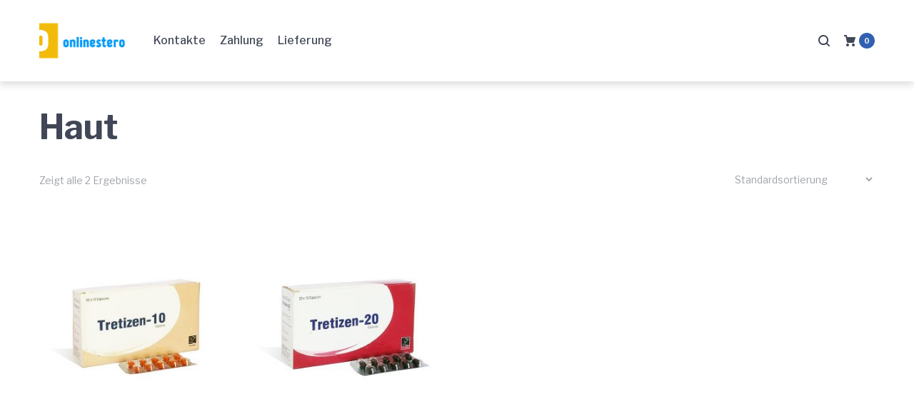

--- FILE ---
content_type: text/html; charset=UTF-8
request_url: https://onlinesteroide.com/product-category/isotretinoin-accutane/haut-isotretinoin-accutane/
body_size: 16330
content:
<!doctype html>
<html lang="de"
	prefix="og: https://ogp.me/ns#" >
<head>
	<meta charset="UTF-8">
	<meta name="viewport" content="width=device-width, initial-scale=1">
	<link rel="profile" href="https://gmpg.org/xfn/11">

	
		<!-- All in One SEO 4.1.4.5 -->
		<meta name="description" content="Wo kann man orale und injizierbare Steroide kaufen, antioestrogene, furosemid-lasix" />
		<meta name="robots" content="max-image-preview:large" />
		<meta name="google-site-verification" content="0CVriSuTKcff_NgjiW53RwXGUrfiPLRzJZ4A0sL2J94" />
		<link rel="canonical" href="https://onlinesteroide.com/product-category/isotretinoin-accutane/haut-isotretinoin-accutane/" />
		<script type="application/ld+json" class="aioseo-schema">
			{"@context":"https:\/\/schema.org","@graph":[{"@type":"WebSite","@id":"https:\/\/onlinesteroide.com\/#website","url":"https:\/\/onlinesteroide.com\/","name":"onlinesteroide.com","inLanguage":"de-DE","publisher":{"@id":"https:\/\/onlinesteroide.com\/#organization"}},{"@type":"Organization","@id":"https:\/\/onlinesteroide.com\/#organization","name":"onlinesteroide.com","url":"https:\/\/onlinesteroide.com\/","logo":{"@type":"ImageObject","@id":"https:\/\/onlinesteroide.com\/#organizationLogo","url":"https:\/\/onlinesteroide.com\/wp-content\/uploads\/logos\/logo-9644083.png","width":212,"height":67},"image":{"@id":"https:\/\/onlinesteroide.com\/#organizationLogo"}},{"@type":"BreadcrumbList","@id":"https:\/\/onlinesteroide.com\/product-category\/isotretinoin-accutane\/haut-isotretinoin-accutane\/#breadcrumblist","itemListElement":[{"@type":"ListItem","@id":"https:\/\/onlinesteroide.com\/#listItem","position":1,"item":{"@type":"WebPage","@id":"https:\/\/onlinesteroide.com\/","name":"Home","description":"Anabole Steroide kaufen","url":"https:\/\/onlinesteroide.com\/"},"nextItem":"https:\/\/onlinesteroide.com\/product-category\/isotretinoin-accutane\/#listItem"},{"@type":"ListItem","@id":"https:\/\/onlinesteroide.com\/product-category\/isotretinoin-accutane\/#listItem","position":2,"item":{"@type":"WebPage","@id":"https:\/\/onlinesteroide.com\/product-category\/isotretinoin-accutane\/","name":"Isotretinoin (Accutane)","description":"Wo kann man orale und injizierbare Steroide kaufen, antioestrogene, furosemid-lasix","url":"https:\/\/onlinesteroide.com\/product-category\/isotretinoin-accutane\/"},"nextItem":"https:\/\/onlinesteroide.com\/product-category\/isotretinoin-accutane\/haut-isotretinoin-accutane\/#listItem","previousItem":"https:\/\/onlinesteroide.com\/#listItem"},{"@type":"ListItem","@id":"https:\/\/onlinesteroide.com\/product-category\/isotretinoin-accutane\/haut-isotretinoin-accutane\/#listItem","position":3,"item":{"@type":"WebPage","@id":"https:\/\/onlinesteroide.com\/product-category\/isotretinoin-accutane\/haut-isotretinoin-accutane\/","name":"Haut","description":"Wo kann man orale und injizierbare Steroide kaufen, antioestrogene, furosemid-lasix","url":"https:\/\/onlinesteroide.com\/product-category\/isotretinoin-accutane\/haut-isotretinoin-accutane\/"},"previousItem":"https:\/\/onlinesteroide.com\/product-category\/isotretinoin-accutane\/#listItem"}]},{"@type":"CollectionPage","@id":"https:\/\/onlinesteroide.com\/product-category\/isotretinoin-accutane\/haut-isotretinoin-accutane\/#collectionpage","url":"https:\/\/onlinesteroide.com\/product-category\/isotretinoin-accutane\/haut-isotretinoin-accutane\/","name":"Haut - onlinesteroide.com","description":"Wo kann man orale und injizierbare Steroide kaufen, antioestrogene, furosemid-lasix","inLanguage":"de-DE","isPartOf":{"@id":"https:\/\/onlinesteroide.com\/#website"},"breadcrumb":{"@id":"https:\/\/onlinesteroide.com\/product-category\/isotretinoin-accutane\/haut-isotretinoin-accutane\/#breadcrumblist"}}]}
		</script>
		<!-- All in One SEO -->


	<title>Haut - onlinesteroide.com</title>
	<link rel="canonical" href="https://onlinesteroide.com/product-category/isotretinoin-accutane/haut-isotretinoin-accutane/" />
	<meta property="og:locale" content="de_DE" />
	<meta property="og:type" content="article" />
	<meta property="og:title" content="Архивы Haut - onlinesteroide.com" />
	<meta property="og:url" content="https://onlinesteroide.com/product-category/isotretinoin-accutane/haut-isotretinoin-accutane/" />
	<meta property="og:site_name" content="onlinesteroide.com" />
	<meta name="twitter:card" content="summary_large_image" />


<link rel='dns-prefetch' href='//fonts.googleapis.com' />
<link rel='stylesheet' id='gutenix-woocommerce-style-css' href='https://onlinesteroide.com/wp-content/themes/gutenix/inc/modules/woo/assets/css/woo-module.css' type='text/css' media='all' />
<style id='gutenix-woocommerce-style-inline-css' type='text/css'>
.onsale .sale{color:#ffffff;background-color:#fd6d75;}@media (min-width: 1200px) {
					.single-product .site-main > .product{
						width: 84%;
						margin-left: auto;
						margin-right: auto;
					}
				}@media (min-width: 1200px) {
					.gutenix-col-md-6.gutenix-product-gallery-wrapper{
						flex: 0 0 57%;
						max-width: 57%;
					}
				}@media (min-width: 1200px) {
					.gutenix-col-md-6.gutenix-product-summary-wrapper{
						flex: 0 0 43%;
						max-width: 43%;
					}
				}
</style>
<link rel='stylesheet' id='wp-block-library-css' href='https://onlinesteroide.com/wp-includes/css/dist/block-library/style.min.css' type='text/css' media='all' />
<style id='classic-theme-styles-inline-css' type='text/css'>
/*! This file is auto-generated */
.wp-block-button__link{color:#fff;background-color:#32373c;border-radius:9999px;box-shadow:none;text-decoration:none;padding:calc(.667em + 2px) calc(1.333em + 2px);font-size:1.125em}.wp-block-file__button{background:#32373c;color:#fff;text-decoration:none}
</style>
<style id='global-styles-inline-css' type='text/css'>
:root{--wp--preset--aspect-ratio--square: 1;--wp--preset--aspect-ratio--4-3: 4/3;--wp--preset--aspect-ratio--3-4: 3/4;--wp--preset--aspect-ratio--3-2: 3/2;--wp--preset--aspect-ratio--2-3: 2/3;--wp--preset--aspect-ratio--16-9: 16/9;--wp--preset--aspect-ratio--9-16: 9/16;--wp--preset--color--black: #000000;--wp--preset--color--cyan-bluish-gray: #abb8c3;--wp--preset--color--white: #ffffff;--wp--preset--color--pale-pink: #f78da7;--wp--preset--color--vivid-red: #cf2e2e;--wp--preset--color--luminous-vivid-orange: #ff6900;--wp--preset--color--luminous-vivid-amber: #fcb900;--wp--preset--color--light-green-cyan: #7bdcb5;--wp--preset--color--vivid-green-cyan: #00d084;--wp--preset--color--pale-cyan-blue: #8ed1fc;--wp--preset--color--vivid-cyan-blue: #0693e3;--wp--preset--color--vivid-purple: #9b51e0;--wp--preset--gradient--vivid-cyan-blue-to-vivid-purple: linear-gradient(135deg,rgba(6,147,227,1) 0%,rgb(155,81,224) 100%);--wp--preset--gradient--light-green-cyan-to-vivid-green-cyan: linear-gradient(135deg,rgb(122,220,180) 0%,rgb(0,208,130) 100%);--wp--preset--gradient--luminous-vivid-amber-to-luminous-vivid-orange: linear-gradient(135deg,rgba(252,185,0,1) 0%,rgba(255,105,0,1) 100%);--wp--preset--gradient--luminous-vivid-orange-to-vivid-red: linear-gradient(135deg,rgba(255,105,0,1) 0%,rgb(207,46,46) 100%);--wp--preset--gradient--very-light-gray-to-cyan-bluish-gray: linear-gradient(135deg,rgb(238,238,238) 0%,rgb(169,184,195) 100%);--wp--preset--gradient--cool-to-warm-spectrum: linear-gradient(135deg,rgb(74,234,220) 0%,rgb(151,120,209) 20%,rgb(207,42,186) 40%,rgb(238,44,130) 60%,rgb(251,105,98) 80%,rgb(254,248,76) 100%);--wp--preset--gradient--blush-light-purple: linear-gradient(135deg,rgb(255,206,236) 0%,rgb(152,150,240) 100%);--wp--preset--gradient--blush-bordeaux: linear-gradient(135deg,rgb(254,205,165) 0%,rgb(254,45,45) 50%,rgb(107,0,62) 100%);--wp--preset--gradient--luminous-dusk: linear-gradient(135deg,rgb(255,203,112) 0%,rgb(199,81,192) 50%,rgb(65,88,208) 100%);--wp--preset--gradient--pale-ocean: linear-gradient(135deg,rgb(255,245,203) 0%,rgb(182,227,212) 50%,rgb(51,167,181) 100%);--wp--preset--gradient--electric-grass: linear-gradient(135deg,rgb(202,248,128) 0%,rgb(113,206,126) 100%);--wp--preset--gradient--midnight: linear-gradient(135deg,rgb(2,3,129) 0%,rgb(40,116,252) 100%);--wp--preset--font-size--small: 13px;--wp--preset--font-size--medium: 20px;--wp--preset--font-size--large: 36px;--wp--preset--font-size--x-large: 42px;--wp--preset--font-family--inter: "Inter", sans-serif;--wp--preset--font-family--cardo: Cardo;--wp--preset--spacing--20: 0.44rem;--wp--preset--spacing--30: 0.67rem;--wp--preset--spacing--40: 1rem;--wp--preset--spacing--50: 1.5rem;--wp--preset--spacing--60: 2.25rem;--wp--preset--spacing--70: 3.38rem;--wp--preset--spacing--80: 5.06rem;--wp--preset--shadow--natural: 6px 6px 9px rgba(0, 0, 0, 0.2);--wp--preset--shadow--deep: 12px 12px 50px rgba(0, 0, 0, 0.4);--wp--preset--shadow--sharp: 6px 6px 0px rgba(0, 0, 0, 0.2);--wp--preset--shadow--outlined: 6px 6px 0px -3px rgba(255, 255, 255, 1), 6px 6px rgba(0, 0, 0, 1);--wp--preset--shadow--crisp: 6px 6px 0px rgba(0, 0, 0, 1);}:where(.is-layout-flex){gap: 0.5em;}:where(.is-layout-grid){gap: 0.5em;}body .is-layout-flex{display: flex;}.is-layout-flex{flex-wrap: wrap;align-items: center;}.is-layout-flex > :is(*, div){margin: 0;}body .is-layout-grid{display: grid;}.is-layout-grid > :is(*, div){margin: 0;}:where(.wp-block-columns.is-layout-flex){gap: 2em;}:where(.wp-block-columns.is-layout-grid){gap: 2em;}:where(.wp-block-post-template.is-layout-flex){gap: 1.25em;}:where(.wp-block-post-template.is-layout-grid){gap: 1.25em;}.has-black-color{color: var(--wp--preset--color--black) !important;}.has-cyan-bluish-gray-color{color: var(--wp--preset--color--cyan-bluish-gray) !important;}.has-white-color{color: var(--wp--preset--color--white) !important;}.has-pale-pink-color{color: var(--wp--preset--color--pale-pink) !important;}.has-vivid-red-color{color: var(--wp--preset--color--vivid-red) !important;}.has-luminous-vivid-orange-color{color: var(--wp--preset--color--luminous-vivid-orange) !important;}.has-luminous-vivid-amber-color{color: var(--wp--preset--color--luminous-vivid-amber) !important;}.has-light-green-cyan-color{color: var(--wp--preset--color--light-green-cyan) !important;}.has-vivid-green-cyan-color{color: var(--wp--preset--color--vivid-green-cyan) !important;}.has-pale-cyan-blue-color{color: var(--wp--preset--color--pale-cyan-blue) !important;}.has-vivid-cyan-blue-color{color: var(--wp--preset--color--vivid-cyan-blue) !important;}.has-vivid-purple-color{color: var(--wp--preset--color--vivid-purple) !important;}.has-black-background-color{background-color: var(--wp--preset--color--black) !important;}.has-cyan-bluish-gray-background-color{background-color: var(--wp--preset--color--cyan-bluish-gray) !important;}.has-white-background-color{background-color: var(--wp--preset--color--white) !important;}.has-pale-pink-background-color{background-color: var(--wp--preset--color--pale-pink) !important;}.has-vivid-red-background-color{background-color: var(--wp--preset--color--vivid-red) !important;}.has-luminous-vivid-orange-background-color{background-color: var(--wp--preset--color--luminous-vivid-orange) !important;}.has-luminous-vivid-amber-background-color{background-color: var(--wp--preset--color--luminous-vivid-amber) !important;}.has-light-green-cyan-background-color{background-color: var(--wp--preset--color--light-green-cyan) !important;}.has-vivid-green-cyan-background-color{background-color: var(--wp--preset--color--vivid-green-cyan) !important;}.has-pale-cyan-blue-background-color{background-color: var(--wp--preset--color--pale-cyan-blue) !important;}.has-vivid-cyan-blue-background-color{background-color: var(--wp--preset--color--vivid-cyan-blue) !important;}.has-vivid-purple-background-color{background-color: var(--wp--preset--color--vivid-purple) !important;}.has-black-border-color{border-color: var(--wp--preset--color--black) !important;}.has-cyan-bluish-gray-border-color{border-color: var(--wp--preset--color--cyan-bluish-gray) !important;}.has-white-border-color{border-color: var(--wp--preset--color--white) !important;}.has-pale-pink-border-color{border-color: var(--wp--preset--color--pale-pink) !important;}.has-vivid-red-border-color{border-color: var(--wp--preset--color--vivid-red) !important;}.has-luminous-vivid-orange-border-color{border-color: var(--wp--preset--color--luminous-vivid-orange) !important;}.has-luminous-vivid-amber-border-color{border-color: var(--wp--preset--color--luminous-vivid-amber) !important;}.has-light-green-cyan-border-color{border-color: var(--wp--preset--color--light-green-cyan) !important;}.has-vivid-green-cyan-border-color{border-color: var(--wp--preset--color--vivid-green-cyan) !important;}.has-pale-cyan-blue-border-color{border-color: var(--wp--preset--color--pale-cyan-blue) !important;}.has-vivid-cyan-blue-border-color{border-color: var(--wp--preset--color--vivid-cyan-blue) !important;}.has-vivid-purple-border-color{border-color: var(--wp--preset--color--vivid-purple) !important;}.has-vivid-cyan-blue-to-vivid-purple-gradient-background{background: var(--wp--preset--gradient--vivid-cyan-blue-to-vivid-purple) !important;}.has-light-green-cyan-to-vivid-green-cyan-gradient-background{background: var(--wp--preset--gradient--light-green-cyan-to-vivid-green-cyan) !important;}.has-luminous-vivid-amber-to-luminous-vivid-orange-gradient-background{background: var(--wp--preset--gradient--luminous-vivid-amber-to-luminous-vivid-orange) !important;}.has-luminous-vivid-orange-to-vivid-red-gradient-background{background: var(--wp--preset--gradient--luminous-vivid-orange-to-vivid-red) !important;}.has-very-light-gray-to-cyan-bluish-gray-gradient-background{background: var(--wp--preset--gradient--very-light-gray-to-cyan-bluish-gray) !important;}.has-cool-to-warm-spectrum-gradient-background{background: var(--wp--preset--gradient--cool-to-warm-spectrum) !important;}.has-blush-light-purple-gradient-background{background: var(--wp--preset--gradient--blush-light-purple) !important;}.has-blush-bordeaux-gradient-background{background: var(--wp--preset--gradient--blush-bordeaux) !important;}.has-luminous-dusk-gradient-background{background: var(--wp--preset--gradient--luminous-dusk) !important;}.has-pale-ocean-gradient-background{background: var(--wp--preset--gradient--pale-ocean) !important;}.has-electric-grass-gradient-background{background: var(--wp--preset--gradient--electric-grass) !important;}.has-midnight-gradient-background{background: var(--wp--preset--gradient--midnight) !important;}.has-small-font-size{font-size: var(--wp--preset--font-size--small) !important;}.has-medium-font-size{font-size: var(--wp--preset--font-size--medium) !important;}.has-large-font-size{font-size: var(--wp--preset--font-size--large) !important;}.has-x-large-font-size{font-size: var(--wp--preset--font-size--x-large) !important;}
:where(.wp-block-post-template.is-layout-flex){gap: 1.25em;}:where(.wp-block-post-template.is-layout-grid){gap: 1.25em;}
:where(.wp-block-columns.is-layout-flex){gap: 2em;}:where(.wp-block-columns.is-layout-grid){gap: 2em;}
:root :where(.wp-block-pullquote){font-size: 1.5em;line-height: 1.6;}
</style>
<link rel='stylesheet' id='contact-form-7-css' href='https://onlinesteroide.com/wp-content/plugins/contact-form-7/includes/css/styles.css' type='text/css' media='all' />
<style id='woocommerce-inline-inline-css' type='text/css'>
.woocommerce form .form-row .required { visibility: visible; }
</style>
<link rel='stylesheet' id='font-awesome-css' href='https://onlinesteroide.com/wp-content/themes/gutenix/assets/lib/font-awesome/css/font-awesome.min.css' type='text/css' media='all' />
<link rel='stylesheet' id='gutenix-dynamic-default-css' href='https://onlinesteroide.com/wp-content/themes/gutenix/assets/css/dynamic/dynamic-default.css' type='text/css' media='all' />
<link rel='stylesheet' id='gutenix-theme-style-css' href='https://onlinesteroide.com/wp-content/themes/gutenix/assets/css/theme-style.css' type='text/css' media='all' />
<style id='gutenix-theme-style-inline-css' type='text/css'>
/* #Typography */html {font-size: 125%;}body {text-transform: none;font-style: normal;font-weight: 400;line-height: 1.6;font-family: 'Libre Franklin', sans-serif;letter-spacing: 0px;text-align: left;color: #414756;}h1,.h1-style {text-transform: none;font-style: normal;font-weight: 700;line-height: 1.2;font-family: 'Libre Franklin', sans-serif;letter-spacing: 0px;text-align: inherit;color: #414756;}h2,.h2-style {text-transform: none;font-style: normal;font-weight: 700;line-height: 1.2;font-family: 'Libre Franklin', sans-serif;letter-spacing: 0px;text-align: inherit;color: #414756;}h3,.h3-style {text-transform: none;font-style: normal;font-weight: 700;line-height: 1.3;font-family: 'Libre Franklin', sans-serif;letter-spacing: 0px;text-align: inherit;color: #414756;}h4,.h4-style {text-transform: none;font-style: normal;font-weight: 700;line-height: 1.5;font-family: 'Libre Franklin', sans-serif;letter-spacing: 0px;text-align: inherit;color: #414756;}h5,.h5-style {text-transform: none;font-style: normal;font-weight: 700;line-height: 1.6;font-family: 'Libre Franklin', sans-serif;letter-spacing: 0px;text-align: inherit;color: #414756;}h6,.h6-style {text-transform: none;font-style: normal;font-weight: 700;line-height: 1.6;font-family: 'Libre Franklin', sans-serif;letter-spacing: 0px;text-align: inherit;color: #414756;}a,h1 a:hover,h2 a:hover,h3 a:hover,h4 a:hover,h5 a:hover,h6 a:hover {color: #3260B1;}a:hover { color: #414756; }blockquote {border-color: #3260B1;}blockquote, mark, ins {color: #3260B1;}blockquote cite, abbr, acronym, .wp-caption-text, .breadcrumbs {color: #a0a3aa;}/* #Forms */input,select,optgroup,textarea {font-style: normal;text-transform: none;font-weight: 400;line-height: 1.6;font-family: 'Libre Franklin', sans-serif;letter-spacing: 0px;color: #414756;}select{ color: #a0a3aa; }::-webkit-input-placeholder { color: #a0a3aa; }::-moz-placeholder{ color: #a0a3aa; }:-ms-input-placeholder{ color: #a0a3aa; }:-moz-placeholder{ color: #a0a3aa; }.search-form__submit {color: rgb(206,209,216);}.search-form__submit:hover {color: #3260B1;}/* #Layout */@media (min-width: 1200px) {#page .gutenix-container {max-width: 1200px;}}/* #ToTop Button */#toTop {padding: 10px 10px;border-radius: 4px;background-color: #3260b1;color: #ffffff;}#toTop:hover {background-color: #414756;color: #ffffff;}/* #Page preloader */.page-preloader-cover .bar:before{background-color: #3260B1;}/* Buttons */.wp-block-button__link {background-color: #3260B1;}.wp-block-button__link:hover {color: #ffffff;background-color: #414756;}.is-style-outline .wp-block-button__link {color: #3260B1;border-color: #3260B1;}.is-style-outline .wp-block-button__link:hover {color: #ffffff;border-color: #414756;background-color: #414756;}/* Text meant only for screen readers. */.screen-reader-shortcut,.screen-reader-text:focus {color: #ffffff !important;background-color: #3260B1 !important;}.primary_color {color: #3260B1;}.primary_bg_color {background-color: #3260B1;}/* Dynamic CSS */@media (min-width: 1200px) {.woocommerce .content-area.gutenix-col-md-8{flex: 0 0 100%;max-width: 100%;}}body{font-size:20px;}h1, .h1-style{font-size:64px;}h2, .h2-style{font-size:48px;}h3, .h3-style{font-size:34px;}h4, .h4-style{font-size:24px;}h5, .h5-style, .nav-post-title{font-size:20px;}h6, .h6-style{font-size:16px;}.btn, button, #page input[type="button"], #page input[type="reset"], #page input[type="submit"], .woocommerce .button, .elementor-widget-wp-widget-woocommerce_widget_cart .button, .product .added_to_cart{font-size:16px;}#page input, #page select, #page optgroup, #page textarea{font-size:16px;}.header-btn{font-size:16px;}.site-logo--text{font-size:26px;}.site-description{font-size:14px;}.main-navigation--vertical .menu > .menu-item > a, .main-navigation--vertical .menu .menu-parent-item > a{font-size:34px;}.main-navigation--vertical .menu .sub-menu .menu-item > a{font-size:30px;}.footer-area-wrapper .widget-title{margin-bottom:15px;}.footer-area-wrapper .widget-title{font-size:20px;}.footer-area-wrapper .widget{font-size:16px;}body:not(.page-layout-full-width) .site-content__container{padding-top:40px;padding-bottom:70px;}.page-layout-full-width .site-main > .comments-area{padding-bottom:70px;}.footer-area-wrapper{padding-top:70px;padding-bottom:10px;}.footer-bar .gutenix-container, .footer-bar .gutenix-container-fluid{padding-top:25px;padding-bottom:25px;}.site-logo.site-logo--image a{width:120px;}.header-btn.header-btn-1{padding-top:6px;padding-right:20px;padding-bottom:6px;padding-left:20px;}.header-btn.header-btn-2{padding-top:6px;padding-right:20px;padding-bottom:6px;padding-left:20px;}.entry-header, .posts-list--default .post .entry-header, .posts-list--default-2 .post .entry-header, .posts-list--grid .post .entry-header, .posts-list--masonry .post .entry-header, .posts-list--justify .post .entry-header, .wp-block-latest-posts__list.is-grid li > a{margin-top:px;margin-bottom:px;}@media (max-width:800px){.entry-header, .posts-list--default .post .entry-header, .posts-list--default-2 .post .entry-header, .posts-list--grid .post .entry-header, .posts-list--masonry .post .entry-header, .posts-list--justify .post .entry-header, .wp-block-latest-posts__list.is-grid li > a{margin-top:px;margin-bottom:px;}}@media (max-width:544px){.entry-header, .posts-list--default .post .entry-header, .posts-list--default-2 .post .entry-header, .posts-list--grid .post .entry-header, .posts-list--masonry .post .entry-header, .posts-list--justify .post .entry-header, .wp-block-latest-posts__list.is-grid li > a{margin-top:px;margin-bottom:px;}}.posts-list .post .entry-header h2, .posts-list .post .entry-title, .related-post .entry-title, .wp-block-latest-posts__list.is-grid li > a{font-size:px;}@media (max-width:800px){.posts-list .post .entry-header h2, .posts-list .post .entry-title, .related-post .entry-title, .wp-block-latest-posts__list.is-grid li > a{font-size:px;}}@media (max-width:544px){.posts-list .post .entry-header h2, .posts-list .post .entry-title, .related-post .entry-title, .wp-block-latest-posts__list.is-grid li > a{font-size:px;}}.entry-meta, .posts-list--default .post .entry-meta, .posts-list--default-2 .post .entry-meta, .posts-list--grid .post .entry-meta, .posts-list--masonry .post .entry-meta, .posts-list--justify .post .entry-meta{margin-top:px;margin-bottom:px;}@media (max-width:800px){.entry-meta, .posts-list--default .post .entry-meta, .posts-list--default-2 .post .entry-meta, .posts-list--grid .post .entry-meta, .posts-list--masonry .post .entry-meta, .posts-list--justify .post .entry-meta{margin-top:px;margin-bottom:px;}}@media (max-width:544px){.entry-meta, .posts-list--default .post .entry-meta, .posts-list--default-2 .post .entry-meta, .posts-list--grid .post .entry-meta, .posts-list--masonry .post .entry-meta, .posts-list--justify .post .entry-meta{margin-top:px;margin-bottom:px;}}.entry-meta, .entry-footer, .wp-block-latest-posts .wp-block-latest-posts__post-date{font-size:px;}@media (max-width:800px){.entry-meta, .entry-footer, .wp-block-latest-posts .wp-block-latest-posts__post-date{font-size:px;}}@media (max-width:544px){.entry-meta, .entry-footer, .wp-block-latest-posts .wp-block-latest-posts__post-date{font-size:px;}}.posts-list--default .post .entry-content, .posts-list--default-2 .post .entry-content, .posts-list--grid .post .entry-content, .posts-list--masonry .post .entry-content, .posts-list--justify .post .entry-content, .wp-block-latest-posts__post-excerpt{margin-top:px;margin-bottom:px;}@media (max-width:800px){.posts-list--default .post .entry-content, .posts-list--default-2 .post .entry-content, .posts-list--grid .post .entry-content, .posts-list--masonry .post .entry-content, .posts-list--justify .post .entry-content, .wp-block-latest-posts__post-excerpt{margin-top:px;margin-bottom:px;}}@media (max-width:544px){.posts-list--default .post .entry-content, .posts-list--default-2 .post .entry-content, .posts-list--grid .post .entry-content, .posts-list--masonry .post .entry-content, .posts-list--justify .post .entry-content, .wp-block-latest-posts__post-excerpt{margin-top:px;margin-bottom:px;}}.post .entry-content, .posts-list--default .entry-content, .posts-list--default-2 .entry-content, .posts-list--grid .entry-content, .posts-list--masonry .entry-content, .posts-list--justify .entry-content, .wp-block-latest-posts__post-excerpt{font-size:px;}@media (max-width:800px){.post .entry-content, .posts-list--default .entry-content, .posts-list--default-2 .entry-content, .posts-list--grid .entry-content, .posts-list--masonry .entry-content, .posts-list--justify .entry-content, .wp-block-latest-posts__post-excerpt{font-size:px;}}@media (max-width:544px){.post .entry-content, .posts-list--default .entry-content, .posts-list--default-2 .entry-content, .posts-list--grid .entry-content, .posts-list--masonry .entry-content, .posts-list--justify .entry-content, .wp-block-latest-posts__post-excerpt{font-size:px;}}.post-button.btn.btn-default{padding-top:px;padding-right:px;padding-bottom:px;padding-left:px;}@media (max-width:800px){.post-button.btn.btn-default{padding-top:px;padding-right:px;padding-bottom:px;padding-left:px;}}@media (max-width:544px){.post-button.btn.btn-default{padding-top:px;padding-right:px;padding-bottom:px;padding-left:px;}}.post-button.btn.btn-default{font-size:px;}@media (max-width:800px){.post-button.btn.btn-default{font-size:px;}}@media (max-width:544px){.post-button.btn.btn-default{font-size:px;}}.footer-area-wrapper .gutenix-col-xs-12.gutenix-col-md-6{padding-top:px;padding-right:px;padding-bottom:px;padding-left:px;}@media (max-width:800px){.footer-area-wrapper .gutenix-col-xs-12.gutenix-col-md-6{padding-top:px;padding-right:px;padding-bottom:px;padding-left:px;}}@media (max-width:544px){.footer-area-wrapper .gutenix-col-xs-12.gutenix-col-md-6{padding-top:px;padding-right:px;padding-bottom:px;padding-left:px;}}/* #Post */.sticky-label {color: #ffffff;background-color: #3260B1;}.entry-meta,.comment-meta,.entry-footer {color: #a0a3aa;}.cat-links {color: #3260B1;}.cat-links--primary a {background-color: #3260B1;color: #ffffff;}.cat-links--primary a:hover,.cat-links--primary a:focus {background-color: #414756;}.tags-links--primary a {color: #a0a3aa;}.tags-links--primary a:hover {color: #3260B1;}.tags-links__prefix {color: #414756;}/* #Post Navigation */.navigation .nav-icon {color: rgb(206,209,216);}.pagination .page-numbers:not(.prev):not(.next) {color: #a0a3aa;}.navigation a:hover .nav-icon,.pagination a.page-numbers:not(.prev):not(.next):hover,.pagination .current.page-numbers:not(.prev):not(.next),.post-navigation a:hover .nav-post-title{color: #3260B1;}.post-navigation .nav-post-title {font-style: normal;font-weight: 700;font-size: $h5_font_size{px};line-height: 1.6;font-family: 'Libre Franklin', sans-serif;letter-spacing: 0px;color: #414756;}/* #Single Post */.post-author-bio__title a,#cancel-comment-reply-link {color: #3260B1;}.post-author-bio__title a:hover,#cancel-comment-reply-link:hover {color: #414756;}.comment-respond .comment-notes,.comment-respond .logged-in-as,.comment-respond .must-log-in {color: #a0a3aa;}/* #Customize Partial Placeholder */.customize-partial-placeholder {color: #ffffff;background-color: rgba(50,96,177,0.8);}/* #Buttons */.btn,button,input[type='button'],input[type='reset'],input[type='submit'] {font-style: normal;font-weight: 800;text-transform: none;line-height: 1.5;font-family: 'Libre Franklin', sans-serif;letter-spacing: 0px;border-radius: 4px;}.btn-primary,button,input[type='button'],input[type='reset'],input[type='submit'] {color: #ffffff;background-color: #3260b1;}.btn-primary:hover,button:hover,input[type='button']:hover,input[type='reset']:hover,input[type='submit']:hover {color: #3260b1;background-color: #414756;}.btn-primary:focus,button:focus,input[type='button']:focus,input[type='reset']:focus,input[type='submit']:focus {color: #3260b1;background-color: #414756;}.is-style-outline .wp-block-button__link {border-width: 2px;border-color: #3260b1;}/* #Widgets */.widget_categories a,.widget_archive a,.widget_pages a,.widget_meta a,.widget_nav_menu a,.widget_calendar,.widget_recent_comments .recentcomments,.widget_rss .rss-date,.widget_rss cite,.widget_recent_entries .post-date,.widget_tag_cloud a,.wp-block-archives-list a,.wp-block-categories-list a,.wp-block-latest-posts__post-date{color: #a0a3aa;}.widget_categories li,.widget_categories a:hover,.widget_archive li,.widget_archive a:hover,.widget_pages a:hover,.widget_meta a:hover,.widget_nav_menu a:hover,.widget_tag_cloud a:hover,.wp-block-archives-list li,.wp-block-categories-list li,.wp-block-archives-list a:hover,.wp-block-categories-list a:hover{color: #3260B1;}.widget_recent_comments .comment-author-link a:hover {color: #414756;}.widget_calendar caption,.widget_calendar thead,.widget_calendar tbody a:hover {color: #ffffff;border-color: #3260B1;background-color: #3260B1;}.widget_calendar #today {color: #3260B1;}.widget_calendar tfoot a {color: rgba(255,255,255,0.5);}.widget_calendar tfoot a:hover {color: #ffffff;}/* #Top-panel */.top-panel {background-color: #414756;color: #a0a3aa;font-size: 14px;}.top-panel .gutenix-container,.top-panel .gutenix-container-fluid {padding-top: 10px;padding-bottom: 10px;}.top-panel a {color: #a0a3aa;}.top-panel a:hover {color: #ffffff;}#top_panel-navigation.top-panel-menu li a {color: #a0a3aa;}#top_panel-navigation.top-panel-menu li a:hover,#top_panel-navigation.top-panel-menu li.current-menu-item a {color: #ffffff;}/* #Header-bar */.header-bar .gutenix-container,.header-bar .gutenix-container-fluid {padding-top: 30px;padding-bottom: 30px;}.header-bar,.header-search-popup {background-color: #ffffff;}.header-bar {}.header-search-toggle,.header-search-close,.header-search-form__label,.header-search-form__field-icon,.header-cart__link,.social-list--header a,.gutenix-header-login-toggle {color: #414756;}.menu-toggle:hover,.menu-toggle-close:hover,.header-search-toggle:hover,.header-search-close:hover,.header-cart__link:hover,.social-list--header a:hover,.gutenix-header-login-toggle:hover {color: #3260b1;}/* #Logo */.site-logo--text {text-transform: none;font-style: normal;font-weight: 900;font-size: $logo_font_size{px};line-height: 1.2;font-family: 'Libre Franklin', sans-serif;letter-spacing: 0px;}.site-logo__link,.site-logo__link:hover {color: #414756;}.site-description {text-transform: none;font-style: normal;font-weight: 400;font-size: $tagline_font_size{px};line-height: 1.3;font-family: 'Libre Franklin', sans-serif;letter-spacing: 0px;color: #a0a3aa;}/* #Header Buttons */.header-btn {font-style: normal;font-weight: 800;text-transform: none;line-height: 1.5;font-family: 'Libre Franklin', sans-serif;letter-spacing: 0px;}.header-btn.header-btn-1 {border: 0px solid ;border-radius: 4px;background-color: #3260b1;color: #ffffff;}.header-btn.header-btn-1:hover {background-color: #414756;;;}.header-btn.header-btn-2 {border: 0px solid ;border-radius: 4px;background-color: #414756;color: #ffffff;}.header-btn.header-btn-2:hover {background-color: #3260b1;;;}/* #Header Search */.header-search-form__field {;}.header-search-toggle path,.header-search-close path {fill: #414756;}.header-search-toggle:hover path,.header-search-close:hover path {fill: #3260b1;}/* Modile Menu */.menu-toggle-inner,.menu-toggle-inner:before,.menu-toggle-inner:after {background-color: #414756;}.header-bar__sidebar {background-color: #ffffff;}.menu-toggle-close path {fill: #414756;}@media (max-width: 1024px) {.social-list--header a {color: #414756;}}/* #Footer */.footer-area-wrapper {background-color: #f6f6f7;;}.footer-area-wrapper .widget-title {font-style: normal;text-transform: none;font-weight: 700;letter-spacing: 0px;color: #414756;}.footer-area-wrapper .widget {letter-spacing: 0px;color: #a0a3aa;}.footer-area-wrapper .widget a {font-weight: 700;color: #3260b1;}.footer-area-wrapper .widget a:hover {color: #414756;}.footer-bar {color: #a0a3aa;font-size: 14px;background-color: #f6f6f7;;}.footer-bar.border-top-wide {border-top: 0px solid #e8e9eb;}.footer-bar.border-top-boxed .gutenix-container:before{height: 0px;background-color: #e8e9eb;}.footer-bar a {color: #a0a3aa;}.footer-bar a:hover {color: #3260b1;}/* #Menu */.main-navigation--default .menu > .menu-item > a {font-family: 'Libre Franklin', sans-serif;text-transform: none;font-style: normal;font-weight: 500;line-height: 1.8;font-size: 16px;letter-spacing: 0px;color: #414756;}.main-navigation--default .menu > .menu-item:hover > a,.main-navigation--default .menu > .menu-item.focus > a,.main-navigation--default .menu > .current_page_item > a,.main-navigation--default .menu > .current-menu-item > a,.main-navigation--default .menu > .current_page_ancestor > a,.main-navigation--default .menu > .current-menu-ancestor > a {color: #3260b1;}.main-navigation--default .menu:not(.menu--hover-framed) > .menu-item:before,.main-navigation--default .menu:not(.menu--hover-framed) > .menu-item:after {background-color: #3260b1;}.main-navigation--default .menu--hover-framed > .menu-item:before,.main-navigation--default .menu--hover-framed > .menu-item:after {border-color: #3260b1;}#site-navigation.main-navigation--default .menu .sub-menu {background-color: #ffffff;}.main-navigation--default .menu .sub-menu a {text-transform: none;font-style: normal;font-weight: 500;line-height: 1.6;font-size: 16px;letter-spacing: 0px;color: #a0a3aa;;}.main-navigation--default .menu .sub-menu .menu-item:hover > a,.main-navigation--default .menu .sub-menu .menu-item.focus > a,.main-navigation--default .menu .sub-menu .current_page_item > a,.main-navigation--default .menu .sub-menu .current-menu-item > a,.main-navigation--default .menu .sub-menu .current_page_ancestor > a,.main-navigation--default .menu .sub-menu .current-menu-ancestor > a {color: #3260B1;background-color: #f6f6f7;}/* #Vertical Menu */.header-bar--style-8 .menu-toggle-inner,.header-bar--style-8 .menu-toggle-inner:before,.header-bar--style-8 .menu-toggle-inner:after {background-color: #414756;}.main-navigation.main-navigation--vertical .menu a {font-family: 'Libre Franklin', sans-serif;text-transform: none;font-style: normal;font-weight: 500;line-height: 1.8;letter-spacing: 0px;}.main-navigation.main-navigation--vertical .menu a,.main-navigation.main-navigation--vertical .menu-back-btn {color: #414756;}.main-navigation.main-navigation--vertical .menu-back-btn:hover,.main-navigation.main-navigation--vertical .menu a:hover,.main-navigation.main-navigation--vertical .menu > .menu-item.focus > a,.main-navigation.main-navigation--vertical .menu > .current_page_item > a,.main-navigation.main-navigation--vertical .menu > .current-menu-item > a,.main-navigation.main-navigation--vertical .menu > .current_page_ancestor > a,.main-navigation.main-navigation--vertical .menu > .current-menu-ancestor > a,.main-navigation.main-navigation--vertical .menu .sub-menu .menu-item.focus > a,.main-navigation.main-navigation--vertical .menu .sub-menu .current_page_item > a,.main-navigation.main-navigation--vertical .menu .sub-menu .current-menu-item > a,.main-navigation.main-navigation--vertical .menu .sub-menu .current_page_ancestor > a,.main-navigation.main-navigation--vertical .menu .sub-menu .current-menu-ancestor > a {color: #3260b1;}.header-bar--style-8 .header-bar__sidebar--full-screen:after {opacity: 0.99;background-color: #ffffff;}.header-bar--style-8 .menu-toggle-close path {fill: #414756;}.header-bar--style-8 .social-list--header a {color: #414756;}.header-bar--style-8 .social-list--header a:hover {color: #3260b1;}/* Single product */.woocommerce table.variations .reset_variations,.woocommerce table.variations select{color: #a0a3aa;}.woocommerce table.variations .reset_variations:hover {color: #414756;}/* #Button Appearance Styles (regular scheme) */.woocommerce .button,.woocommerce .product .added_to_cart,.elementor-widget-wp-widget-woocommerce_widget_cart .button{font-style: normal;font-weight: 800;text-transform: none;line-height: 1.5;font-family: 'Libre Franklin', sans-serif;letter-spacing: 0px;}.jet-compare-button__link,.jet-wishlist-button__link {font-style: normal;font-weight: 800;font-size: $button_font_size{px};line-height: 1.5;font-family: 'Libre Franklin', sans-serif;letter-spacing: 0px;}.jet-compare-button__link[data-widget-id=default] .jet-compare-button__plane.jet-compare-button__plane-normal,.jet-compare-button__link[data-widget-id=default] .jet-compare-button__plane.jet-compare-button__plane-added,.jet-wishlist-button__link[data-widget-id=default] .jet-wishlist-button__plane.jet-wishlist-button__plane-normal,.jet-wishlist-button__link[data-widget-id=default] .jet-wishlist-button__plane.jet-wishlist-button__plane-added {background-color: #3260B1;}.jet-compare-button__link[data-widget-id=default]:hover .jet-compare-button__plane.jet-compare-button__plane-normal,.jet-compare-button__link[data-widget-id=default]:hover .jet-compare-button__plane.jet-compare-button__plane-added,.jet-wishlist-button__link[data-widget-id=default]:hover .jet-wishlist-button__plane.jet-wishlist-button__plane-normal,.jet-wishlist-button__link[data-widget-id=default]:hover .jet-wishlist-button__plane.jet-wishlist-button__plane-added {background-color: rgb(88,134,215);}.elementor-widget-wp-widget-woocommerce_product_search button:hover,.widget_product_search button:hover{color: #3260B1;}.added_to_cart.wc-forward:hover,.button:hover{color: #ffffff;background-color: rgb(88,134,215);}/*Reviews*/ol.commentlist li .meta{color: #a0a3aa;}/*Single Product Thumbnails*/.woocommerce-product-gallery__trigger{background-color: #ffffff;color: #414756;}.woocommerce-product-gallery__trigger:hover{background-color: #414756;color:#ffffff;}/*WooCommerce product category page*/.product-category .woocommerce-loop-category__title mark.count {color: #414756;}.product-category .woocommerce-loop-category__title:hover,.product-category .woocommerce-loop-category__title:hover mark.count{color: #3260B1;}.product-category .woocommerce-loop-category__description {color: #414756;}/*WooCommerce cart page*/.woocommerce-cart table tr td.product-remove a{color: #a0a3aa;}.woocommerce-cart table tr td.product-name a{color: #414756;}.woocommerce-cart table tr td.product-price ,.woocommerce-cart table tr td.product-subtotal,.woocommerce-cart .cart-collaterals table tr.cart-subtotal .amount,.woocommerce-cart .cart-collaterals table tr.order-total .amount {font-weight: 700;color: /* Variable not found */;}.woocommerce-cart table tr td.product-quantity input{color:#a0a3aa;}.woocommerce-cart table tr th,.woocommerce-account .woocommerce .woocommerce-MyAccount-content label,.woocommerce-cart table tr td.actions label{font-weight: 700;}.woocommerce-cart table tr td.actions > .button,.woocommerce-cart .cart-collaterals table tr.order-total .amount,.products .product .product-content .woocommerce-loop-product__category,.products .product .woocommerce-loop-product__tags a:hover,.products .product .product-content .button {color: #3260B1;}.products .product .product-content .button:hover {color: #ffffff;background-color: #3260B1;}.products .product .product-content .button.product_type_simple.add_to_cart_button {color: #ffffff;background-color: #3260B1;}.products .product .product-content .button.product_type_simple.add_to_cart_button:hover {color: #ffffff;background-color: rgb(88,134,215);}/* Badges */.onsale .outofstock {color: #ffffff;background-color: #414756;}.woocommerce-cart table tr td.actions > .button:hover{color: #414756;}.woocommerce-cart table tr td.product-remove a:hover,.woocommerce-cart table tr td.product-name a:hover {color: #3260B1;}.select2-container--default .select2-selection--single .select2-selection__rendered{color:#a0a3aa;}.woocommerce-cart table tr td.actions{background-color: rgba(50,96,177,0.05);}/*WooCommerce checkout*/.woocommerce-checkout label,.woocommerce-account .woocommerce label:not(.woocommerce-form__label-for-checkbox),.lost_password a,.woocommerce-checkout .woocommerce-checkout-review-order table .amount,.woocommerce-checkout .woocommerce-checkout-review-order table tr th,.woocommerce-checkout .woocommerce-checkout-review-order table tbody tr td .product-quantity{font-weight: 700;}.woocommerce-checkout .woocommerce-checkout-review-order table tbody tr td .product-quantity{color:#3260B1;}.woocommerce-checkout .woocommerce-checkout-review-order table tfoot,.wc_payment_methods li .payment_box{background-color: rgba(50,96,177,0.05);}.woocommerce-checkout .woocommerce-message,.woocommerce-checkout .woocommerce-error,.woocommerce-checkout .woocommerce-info{font-weight: 700;}label.checkbox input[type="checkbox"] + span::after,label.inline input[type="checkbox"] + span::after {color: #3260B1;}label.checkbox.woocommerce-form__label,label.inline.woocommerce-form__label{color:#a0a3aa;font-weight: 400;}/*WooCommerce my-account*/.woocommerce-account .woocommerce .woocommerce-MyAccount-navigation ul li{font-weight: 800;}.woocommerce-account .woocommerce .woocommerce-MyAccount-navigation ul li a:hover,.woocommerce-account .woocommerce .woocommerce-MyAccount-navigation ul li.is-active a{color: #ffffff;background-color: #3260B1;border-color: #3260B1;}.woocommerce-account .woocommerce .woocommerce-MyAccount-content table.woocommerce-orders-table tr td:first-child,.woocommerce-account .woocommerce .woocommerce-MyAccount-content table.woocommerce-orders-table tr th,.woocommerce-order-received .woocommerce .woocommerce-order table.shop_table.order_details tr td:first-child,.woocommerce-order-received .woocommerce .woocommerce-order table.shop_table.order_details tr th,.woocommerce-account .woocommerce .woocommerce-MyAccount-content table.shop_table.order_details tr td:first-child,.woocommerce-account .woocommerce .woocommerce-MyAccount-content table.shop_table.order_details tr th{font-weight: 700;}.woocommerce-order-received .woocommerce .woocommerce-order table.shop_table.order_details tr td a:not(.button),.woocommerce-account .woocommerce .woocommerce-MyAccount-content table.woocommerce-orders-table tr td a,.woocommerce-account .woocommerce .woocommerce-MyAccount-content table.shop_table.order_details tr td a{color: #414756;font-weight:700;}.woocommerce-order-received .woocommerce .woocommerce-order table.shop_table.order_details tr td a:not(.button):hover,.woocommerce-account .woocommerce .woocommerce-MyAccount-content table.woocommerce-orders-table tr td a:hover,.woocommerce-account .woocommerce .woocommerce-MyAccount-content table.shop_table.order_details tr td a:hover{color: #3260B1;}.woocommerce-order-received .woocommerce .woocommerce-order table.shop_table.order_details tr td.woocommerce-table__product-name .product-quantity,.woocommerce-account .woocommerce .woocommerce-MyAccount-content table.woocommerce-orders-table tr td.woocommerce-table__product-name .product-quantity,.woocommerce-account .woocommerce .woocommerce-MyAccount-content table.shop_table.order_details tr td.woocommerce-table__product-name .product-quantity{color: #a0a3aa;}ul.woocommerce-order-overview li strong{font-weight: 700;}.woocommerce-order-received .woocommerce .woocommerce-order table.shop_table.order_details tr td.woocommerce-table__product-name .product-quantity{font-weight:700;}.woocommerce-account .woocommerce .woocommerce-MyAccount-content legend{font-weight: 700;}.woocommerce-account .woocommerce .woocommerce-MyAccount-content table.woocommerce-orders-table tr td.woocommerce-orders-table__cell-order-actions .button,.woocommerce .woocommerce-MyAccount-content table.shop_table.order_details tr td.download-file .button,table.woocommerce-table--order-downloads.shop_table tbody tr td.download-file .button{font-style: normal;font-weight: 400;font-size: $body_font_size{px};line-height: 1.6;font-family: 'Libre Franklin', sans-serif;letter-spacing: 0px;text-align: left;color: #3260B1;}.woocommerce-account .woocommerce .woocommerce-MyAccount-content mark{color: #3260B1;}.woocommerce-account .woocommerce .woocommerce-MyAccount-content table.woocommerce-orders-table tr td.woocommerce-orders-table__cell-order-actions .button:hover,.woocommerce .woocommerce-MyAccount-content table.shop_table.order_details tr td.download-file .button:hover,table.woocommerce-table--order-downloads.shop_table tbody tr td.download-file .button:hover {color: #414756;}/*WooCommerce widgets*/.elementor-widget-wp-widget-woocommerce_price_filter .ui-slider-handle,.widget_price_filter .ui-slider-handle {border-color: #414756;}.elementor-widget-wp-widget-woocommerce_price_filter .ui-slider-handle,.widget_price_filter .ui-slider-handle,.elementor-widget-wp-widget-woocommerce_price_filter .ui-slider-range,.widget_price_filter .ui-slider-range {background-color: #3260B1;}.widget_price_filter .price_slider_wrapper .price_label {color: #a0a3aa;}.woocommerce .woocommerce-widget-layered-nav button{color: #3260B1;}.woocommerce .widget_price_filter .button:hover,.woocommerce .woocommerce-widget-layered-nav button:hover{border-color: /* Variable not found */;background-color: /* Variable not found */;}.elementor-widget-wp-widget-woocommerce_shopping_cart .quantity,.elementor-widget-wp-widget-woocommerce_widget_cart .quantity,.widget_shopping_cart .quantity{color: #a0a3aa;}.elementor-widget-wp-widget-woocommerce_shopping_cart,.elementor-widget-wp-widget-woocommerce_widget_cart,.widget_shopping_cart,.elementor-widget-wp-widget-woocommerce_shopping_cart a:not(.button),.elementor-widget-wp-widget-woocommerce_widget_cart a:not(.button),.widget_shopping_cart a:not(.button),.elementor-widget-wp-widget-woocommerce_recently_viewed_products a,.widget_recently_viewed_products a,.elementor-widget-wp-widget-woocommerce_products a,.widget_products a,.elementor-widget-wp-widget-woocommerce_top_rated_products a,.widget_top_rated_products a,.elementor-widget-wp-widget-woocommerce_recent_reviews a,.widget_recent_reviews a{color: #414756;}.elementor-widget-wp-widget-woocommerce_shopping_cart a:not(.button):hover,.elementor-widget-wp-widget-woocommerce_widget_cart a:not(.button):hover,.widget_shopping_cart a:not(.button):hover,.elementor-widget-wp-widget-woocommerce_recently_viewed_products a:hover,.widget_recently_viewed_products a:hover,.elementor-widget-wp-widget-woocommerce_products a:hover,.widget_products a:hover,.elementor-widget-wp-widget-woocommerce_top_rated_products a:hover,.widget_top_rated_products a:hover,.elementor-widget-wp-widget-woocommerce_recent_reviews a:hover,.widget_recent_reviews a:hover{color: #3260B1;}.widget_top_rated_products .product_list_widget li del,.widget_recent_reviews .product_list_widget li del,.widget_products .product_list_widget li del,.widget_recently_viewed_products .product_list_widget li del,.widget_shopping_cart li del{color: #a0a3aa;}.elementor-widget-wp-widget-woocommerce_rating_filter li.chosen:before,.widget_rating_filter li.chosen:before {background-color: #3260B1;border-color: #3260B1;}.elementor-widget-wp-widget-woocommerce_product_categories li.current-cat a,.widget_product_categories li.current-cat a,.widget_product_categories li a:hover {color: #3260B1;}.elementor-widget-wp-widget-woocommerce_rating_filter li:after,.widget_rating_filter li:after{color: #ffffff;}.elementor-widget-wp-widget-woocommerce_product_categories li a:after,.widget_product_categories li a:after{color: #ffffff;}.select2-container--default .select2-selection--single .select2-selection__rendered{color: #414756;}.elementor-widget-wp-widget-woocommerce_widget_cart .woocommerce-mini-cart__total > strong,.elementor-widget-wp-widget-woocommerce_shopping_cart .woocommerce-mini-cart__total > strong,.widget_shopping_cart .woocommerce-mini-cart__total > strong,.elementor-widget-wp-widget-woocommerce_widget_cart .quantity .amount,.elementor-widget-wp-widget-woocommerce_shopping_cart .quantity .amount,.widget_shopping_cart .quantity .amount{font-weight: 700;}.elementor-widget-wp-widget-woocommerce_widget_cart .woocommerce-mini-cart__total .amount,.elementor-widget-wp-widget-woocommerce_shopping_cart .woocommerce-mini-cart__total .amount,.widget_shopping_cart .woocommerce-mini-cart__total .amount{font-weight: 700;}.elementor-widget-wp-widget-woocommerce_widget_cart .woocommerce-mini-cart__buttons .wc-forward:not(.checkout),.elementor-widget-wp-widget-woocommerce_shopping_cart .woocommerce-mini-cart__buttons .wc-forward:not(.checkout),.widget_shopping_cart .woocommerce-mini-cart__buttons .wc-forward:not(.checkout){color: #3260B1;font-weight: 700;}.elementor-widget-wp-widget-woocommerce_widget_cart .woocommerce-mini-cart__buttons .wc-forward:not(.checkout):hover,.elementor-widget-wp-widget-woocommerce_shopping_cart .woocommerce-mini-cart__buttons .wc-forward:not(.checkout):hover,.widget_shopping_cart .woocommerce-mini-cart__buttons .wc-forward:not(.checkout):hover{color: #414756;}.elementor-widget-wp-widget-woocommerce_rating_filter .woocommerce-mini-cart__total > strong,.widget_shopping_cart .woocommerce-mini-cart__total > strong,.elementor-widget-wp-widget-woocommerce_rating_filter .quantity .amount,.widget_shopping_cart .quantity .amount,.header-cart .amount{color: #414756;}/*Store Notice*/.woocommerce-store-notice{background-color: #3260B1;color: #ffffff;}.woocommerce-store-notice__dismiss-link:hover,.woocommerce-store-notice__dismiss-link{color: #ffffff;}.woocommerce-cart .cart-collaterals .wc-proceed-to-checkout .checkout-button.button,.woocommerce-checkout .place-order button.button,.product .button.ajax_add_to_cart.added{text-transform: /* Variable not found */;font-style: /* Variable not found */;font-weight: /* Variable not found */;line-height: /* Variable not found */;color: /* Variable not found */;letter-spacing: /* Variable not found */;border-radius: /* Variable not found */;border-width: /* Variable not found */;border-style: solid;border-color: /* Variable not found */;background-color: /* Variable not found */;}.woocommerce-checkout .place-order button.button:hover,.woocommerce-cart .cart-collaterals .wc-proceed-to-checkout a.checkout-button.button:hover{color: /* Variable not found */;border-color: /* Variable not found */;background-color: /* Variable not found */;}.products .product .product-content .button.product_type_simple.add_to_cart_button.loading{color: #3260B1;}.products .product .product-content .button.product_type_simple.add_to_cart_button.loading:hover{color: rgb(88,134,215);}.elementor-widget-wp-widget-woocommerce_widget_cart .woocommerce-mini-cart__buttons .checkout.button,.elementor-widget-wp-widget-woocommerce_shopping_cart .woocommerce-mini-cart__buttons .checkout.button,.widget_shopping_cart .woocommerce-mini-cart__buttons .checkout.button {background: #3260B1;}.elementor-widget-wp-widget-woocommerce_widget_cart .woocommerce-mini-cart__buttons .checkout.button:hover,.elementor-widget-wp-widget-woocommerce_shopping_cart .woocommerce-mini-cart__buttons .checkout.button:hover,.widget_shopping_cart .woocommerce-mini-cart__buttons .checkout.button:hover{background: rgba(50,96,177,0.8);}.elementor-widget-wp-widget-woocommerce_product_search button,.widget_product_search button {color: rgb(206,209,216);}.elementor-widget-wp-widget-woocommerce_product_search button:hover,.widget_product_search button:hover {color: #3260B1;}.woocommerce-tabs .panel.woocommerce-Tabs-panel--additional_information table tr td a,.woocommerce-tabs .tabs li a,.product_meta > span,.product_meta .sku_wrapper span,.product_meta .posted_in a,.product_meta .tagged_as a,.elementor-widget-wp-widget-woocommerce_widget_cart ul li a:not(.remove),.elementor-widget-wp-widget-woocommerce_shopping_cart ul li a:not(.remove),.widget_shopping_cart ul li a:not(.remove),.wc-layered-nav-rating a,.widget_product_categories .product-categories li > *,.elementor-widget-wp-widget-woocommerce_product_categories .product-categories li > *,.widget_layered_nav ul > li .count,.widget_layered_nav ul > li > a{font-style: normal;font-weight: 400;line-height: 1.6;font-family: 'Libre Franklin', sans-serif;letter-spacing: 0px;text-align: left;color: #a0a3aa;}.woocommerce-tabs .tabs li.active a,.woocommerce-tabs .tabs li a:hover{color: #3260B1;}.widget_layered_nav ul > li.chosen .count,.widget_layered_nav ul > li.chosen > a,.widget_layered_nav ul > li > a:hover {color: #414756;}.widget_layered_nav ul li:hover:before {border-color: #414756;}.widget_layered_nav ul li.chosen:before {border-color: #414756;background-color: #414756;}.woocommerce-tabs .panel.woocommerce-Tabs-panel--additional_information table tr th,.elementor-widget-wp-widget-woocommerce_widget_cart ul li a:not(.remove),.elementor-widget-wp-widget-woocommerce_shopping_cart ul li a:not(.remove),.widget_shopping_cart ul li a:not(.remove),.product_meta .posted_in a:hover,.product_meta .tagged_as a:hover {color: #414756;}.header-cart__link-count{color: #ffffff;background: #3260B1;font-family: 'Libre Franklin', sans-serif;}.header-cart .woocommerce.widget_shopping_cart li .quantity,.header-cart .woocommerce.widget_shopping_cart li .quantity > *{color: #a0a3aa;}.comment-respond .comment-reply-title{font-style: normal;font-weight: 700;line-height: 1.5;font-family: 'Libre Franklin', sans-serif;letter-spacing: 0px;text-align: inherit;}.woocommerce-pagination .page-numbers {color: #a0a3aa;}.woocommerce-pagination .page-numbers.current,.woocommerce-pagination .page-numbers:hover {color: #3260B1;}.woocommerce-pagination .page-numbers.prev span,.woocommerce-pagination .page-numbers.next span {color: #3260B1;}.woocommerce-pagination .page-numbers.prev:hover span,.woocommerce-pagination .page-numbers.next:hover span {color: #414756;}
</style>
<link rel='stylesheet' id='gutenix-style-css' href='https://onlinesteroide.com/wp-content/themes/gutenix/style.css' type='text/css' media='all' />
<link rel='stylesheet' id='cx-google-fonts-gutenix-css' href='//fonts.googleapis.com/css?family=Libre+Franklin%3A900%2C400%2C700%2C800%2C500%2C900italic%2C400italic%2C700italic%2C800italic%2C500italic&#038;subset=latin' type='text/css' media='all' />
<script type="text/javascript" src="https://onlinesteroide.com/wp-includes/js/jquery/jquery.min.js" id="jquery-core-js"></script>
<script type="text/javascript" src="https://onlinesteroide.com/wp-includes/js/jquery/jquery-migrate.min.js" id="jquery-migrate-js"></script>
<script type="text/javascript" src="https://onlinesteroide.com/wp-content/themes/gutenix/inc/modules/woo/assets/js/cookie.js" id="js-cookie-js" defer="defer" data-wp-strategy="defer"></script>
<script type="text/javascript" src="https://onlinesteroide.com/wp-content/plugins/woocommerce/assets/js/jquery-blockui/jquery.blockUI.min.js" id="jquery-blockui-js" defer="defer" data-wp-strategy="defer"></script>
<script type="text/javascript" id="wc-add-to-cart-js-extra">
/* <![CDATA[ */
var wc_add_to_cart_params = {"ajax_url":"\/wp-admin\/admin-ajax.php","wc_ajax_url":"\/?wc-ajax=%%endpoint%%","i18n_view_cart":"Warenkorb anzeigen","cart_url":"https:\/\/onlinesteroide.com\/cart\/","is_cart":"","cart_redirect_after_add":"no"};
/* ]]> */
</script>
<script type="text/javascript" src="https://onlinesteroide.com/wp-content/plugins/woocommerce/assets/js/frontend/add-to-cart.min.js" id="wc-add-to-cart-js" defer="defer" data-wp-strategy="defer"></script>
<script type="text/javascript" id="woocommerce-js-extra">
/* <![CDATA[ */
var woocommerce_params = {"ajax_url":"\/wp-admin\/admin-ajax.php","wc_ajax_url":"\/?wc-ajax=%%endpoint%%"};
/* ]]> */
</script>
<script type="text/javascript" src="https://onlinesteroide.com/wp-content/plugins/woocommerce/assets/js/frontend/woocommerce.min.js" id="woocommerce-js" defer="defer" data-wp-strategy="defer"></script>
<style>.pseudo-clearfy-link { color: #008acf; cursor: pointer;}.pseudo-clearfy-link:hover { text-decoration: none;}</style><!-- Fathom - beautiful, simple website analytics -->
<script src="https://cdn.usefathom.com/script.js" data-site="HCJUJEGT" defer></script>
<!-- / Fathom -->            <script type="text/javascript">
                window.helpcrunchSettings = {
  organization: 'store24',
  appId: '8035fbff-a105-4082-b3ab-26004c2a9abc',
};
            </script>

            <script type="text/javascript">
              (function(w,d){var hS=w.helpcrunchSettings;if(!hS||!hS.organization){return;}var widgetSrc='https://embed.helpcrunch.com/sdk.js';w.HelpCrunch=function(){w.HelpCrunch.q.push(arguments)};w.HelpCrunch.q=[];function r(){if (d.querySelector('script[src="' + widgetSrc + '"')) { return; }var s=d.createElement('script');s.async=1;s.type='text/javascript';s.src=widgetSrc;(d.body||d.head).appendChild(s);}if(d.readyState === 'complete'||hS.loadImmediately){r();} else if(w.attachEvent){w.attachEvent('onload',r)}else{w.addEventListener('load',r,false)}})(window, document);
            </script>
            <meta name="theme-color" content="#3260B1"/>
	<noscript><style>.woocommerce-product-gallery{ opacity: 1 !important; }</style></noscript>
	
<!-- Schema & Structured Data For WP v1.9.103 - -->
<script type="application/ld+json" class="saswp-schema-markup-output">
[{"@context":"https://schema.org","@type":"ItemList","url":"https://onlinesteroide.com/product-category/isotretinoin-accutane/haut-isotretinoin-accutane/","itemListElement":[{"@type":"ListItem","position":1,"item":{"@type":"Product","url":"https://onlinesteroide.com/product-category/isotretinoin-accutane/haut-isotretinoin-accutane/#product_1","name":"Tretizen 10","sku":"662","description":"","offers":{"@type":"Offer","availability":"https://schema.org/InStock","price":"4","priceCurrency":"EUR","url":"https://onlinesteroide.com/product/tretizen-10/","priceValidUntil":"2022-10-07T14:05:59+00:00"},"mpn":"933","brand":{"@type":"Brand","name":"onlinesteroide.com"},"aggregateRating":{"@type":"AggregateRating","ratingValue":"5","reviewCount":1},"review":[{"@type":"Review","author":{"@type":"Person","name":"admin"},"datePublished":"2021-10-07T17:05:58+03:00","description":"","reviewRating":{"@type":"Rating","bestRating":"5","ratingValue":"5","worstRating":"1"}}],"image":[{"@type":"ImageObject","@id":"https://onlinesteroide.com/product/tretizen-10/#primaryimage","url":"https://onlinesteroide.com/wp-content/uploads/2021/10/662-1.jpg","width":"1200","height":"1200"},{"@type":"ImageObject","url":"https://onlinesteroide.com/wp-content/uploads/2021/10/662-1-1200x900.jpg","width":"1200","height":"900"},{"@type":"ImageObject","url":"https://onlinesteroide.com/wp-content/uploads/2021/10/662-1-1200x675.jpg","width":"1200","height":"675"}]}},{"@type":"ListItem","position":2,"item":{"@type":"Product","url":"https://onlinesteroide.com/product-category/isotretinoin-accutane/haut-isotretinoin-accutane/#product_2","name":"Tretizen 20","sku":"663","description":"Hersteller Zenlabs Substanz Isotretinoin (Accutane) Paket 20mg (10 capsules) Tretizen 20 Kapseln enthalten 20 mg Isotretinoin als aktiven Wirkstoff. Isotretinoin ist ein Retinoid, das zur Behandlung schwerer Formen von Akne eingesetzt wird. Noduläre Akne und zystische Akne sind Formen von schwerer Akne, die große, tiefe und schmerzhafte Zysten oder Knötchen verursachen. Diese Formen der Akne","offers":{"@type":"Offer","availability":"https://schema.org/InStock","price":"6","priceCurrency":"EUR","url":"https://onlinesteroide.com/product/tretizen-20/","priceValidUntil":"2023-04-25T12:36:49+00:00"},"mpn":"934","brand":{"@type":"Brand","name":"onlinesteroide.com"},"aggregateRating":{"@type":"AggregateRating","ratingValue":"5","reviewCount":1},"review":[{"@type":"Review","author":{"@type":"Person","name":"admin"},"datePublished":"2021-10-07T17:05:58+03:00","description":"Hersteller Zenlabs Substanz Isotretinoin (Accutane) Paket 20mg (10 capsules) Tretizen 20 Kapseln enthalten 20 mg Isotretinoin als aktiven Wirkstoff. Isotretinoin ist ein Retinoid, das zur Behandlung schwerer Formen von Akne eingesetzt wird. Noduläre Akne und zystische Akne sind Formen von schwerer Akne, die große, tiefe und schmerzhafte Zysten oder Knötchen verursachen. Diese Formen der Akne","reviewRating":{"@type":"Rating","bestRating":"5","ratingValue":"5","worstRating":"1"}}],"image":[{"@type":"ImageObject","@id":"https://onlinesteroide.com/product/tretizen-20/#primaryimage","url":"https://onlinesteroide.com/wp-content/uploads/2021/10/663-1.jpg","width":"1200","height":"1200"},{"@type":"ImageObject","url":"https://onlinesteroide.com/wp-content/uploads/2021/10/663-1-1200x900.jpg","width":"1200","height":"900"},{"@type":"ImageObject","url":"https://onlinesteroide.com/wp-content/uploads/2021/10/663-1-1200x675.jpg","width":"1200","height":"675"}]}}]},

{"@context":"https://schema.org","@graph":[{"@context":"https://schema.org","@type":"SiteNavigationElement","@id":"https://onlinesteroide.com/#Main","name":"Kontakte","url":"https://onlinesteroide.com/contacts/"},{"@context":"https://schema.org","@type":"SiteNavigationElement","@id":"https://onlinesteroide.com/#Main","name":"Zahlung","url":"https://onlinesteroide.com/payment/"},{"@context":"https://schema.org","@type":"SiteNavigationElement","@id":"https://onlinesteroide.com/#Main","name":"Lieferung","url":"https://onlinesteroide.com/delivery/"}]},

{"@context":"https://schema.org","@type":"BreadcrumbList","@id":"https://onlinesteroide.com/product-category/isotretinoin-accutane/haut-isotretinoin-accutane/#breadcrumb","itemListElement":[{"@type":"ListItem","position":1,"item":{"@id":"https://onlinesteroide.com","name":"onlinesteroide.com"}},{"@type":"ListItem","position":2,"item":{"@id":"https://onlinesteroide.com/shop/","name":"Produkte"}},{"@type":"ListItem","position":3,"item":{"@id":"https://onlinesteroide.com/product-category/isotretinoin-accutane/haut-isotretinoin-accutane/","name":"Haut"}}]}]
</script>

<style id='wp-fonts-local' type='text/css'>
@font-face{font-family:Inter;font-style:normal;font-weight:300 900;font-display:fallback;src:url('https://onlinesteroide.com/wp-content/plugins/woocommerce/assets/fonts/Inter-VariableFont_slnt,wght.woff2') format('woff2');font-stretch:normal;}
@font-face{font-family:Cardo;font-style:normal;font-weight:400;font-display:fallback;src:url('https://onlinesteroide.com/wp-content/plugins/woocommerce/assets/fonts/cardo_normal_400.woff2') format('woff2');}
</style>
<link rel="icon" href="https://onlinesteroide.com/wp-content/uploads/logos/cropped-logo-9644083-32x32.png" sizes="32x32" />
<link rel="icon" href="https://onlinesteroide.com/wp-content/uploads/logos/cropped-logo-9644083-192x192.png" sizes="192x192" />
<link rel="apple-touch-icon" href="https://onlinesteroide.com/wp-content/uploads/logos/cropped-logo-9644083-180x180.png" />
<meta name="msapplication-TileImage" content="https://onlinesteroide.com/wp-content/uploads/logos/cropped-logo-9644083-270x270.png" />
</head>

<body class="archive tax-product_cat term-haut-isotretinoin-accutane term-255 wp-custom-logo theme-gutenix woocommerce woocommerce-page woocommerce-no-js hfeed page-layout-boxed-full-width no-sidebar no-site-description woocommerce-active"  >
	

<div id="page" class="site">
	<a class="skip-link screen-reader-text" href="#masthead">Zur Hauptnavigation springen</a>
	<a class="skip-link screen-reader-text" href="#content">Springe zum Inhalt</a>
	<a class="skip-link screen-reader-text" href="#colophon">Zum Footer springen</a>

	
	<header id="masthead" class="site-header" role="banner"  >
		
<div class="header-bar header-bar--style-1 header-bar--mobile-breakpoint-lg no_header_btns has_header_search has_header_social_links main-menu-left ">
	<div class="gutenix-container">
		<div class="header-bar__inner">
			<div class="header-bar__row">
				<div class="site-branding "><div class="site-logo site-logo--image "><a href="https://onlinesteroide.com/" class="custom-logo-link" rel="home"><img width="212" height="67" src="https://onlinesteroide.com/wp-content/uploads/logos/logo-9644083.png" class="custom-logo" alt="onlinesteroide.com" /></a></div></div>
					<nav id="site-navigation" class="main-navigation main-navigation--default" role="navigation">
		<ul id="main-menu" class="menu menu--hover-"><li id="menu-item-504" class="menu-item menu-item-type-post_type menu-item-object-page menu-item-504"><a href="https://onlinesteroide.com/contacts/">Kontakte</a></li>
<li id="menu-item-505" class="menu-item menu-item-type-post_type menu-item-object-page menu-item-505"><a href="https://onlinesteroide.com/payment/">Zahlung</a></li>
<li id="menu-item-506" class="menu-item menu-item-type-post_type menu-item-object-page menu-item-506"><a href="https://onlinesteroide.com/delivery/">Lieferung</a></li>
</ul>	</nav><!-- #site-navigation -->
	
									<div class="header-toggles">
						
						<button class="header-search-toggle btn-initial"><svg class="svg-icon" aria-hidden="true" role="img" focusable="false" xmlns="http://www.w3.org/2000/svg" viewBox="0 0 16 16"><path d="M12.7188 11.3125C13.1667 10.7188 13.5156 10.0625 13.7656 9.34375C14.0156 8.625 14.1406 7.86979 14.1406 7.07812C14.1406 6.09896 13.9531 5.18229 13.5781 4.32812C13.2135 3.46354 12.7083 2.71354 12.0625 2.07812C11.4271 1.43229 10.6771 0.927083 9.8125 0.5625C8.95833 0.1875 8.04688 0 7.07812 0C6.09896 0 5.17708 0.1875 4.3125 0.5625C3.45833 0.927083 2.70833 1.43229 2.0625 2.07812C1.42708 2.71354 0.921875 3.46354 0.546875 4.32812C0.182292 5.18229 0 6.09896 0 7.07812C0 8.04688 0.182292 8.96354 0.546875 9.82812C0.921875 10.6823 1.42708 11.4323 2.0625 12.0781C2.70833 12.7135 3.45833 13.2188 4.3125 13.5938C5.17708 13.9583 6.09896 14.1406 7.07812 14.1406C7.86979 14.1406 8.625 14.0156 9.34375 13.7656C10.0625 13.5156 10.7188 13.1667 11.3125 12.7188L14.2969 15.7031C14.3906 15.8073 14.5 15.8802 14.625 15.9219C14.75 15.974 14.875 16 15 16C15.125 16 15.25 15.974 15.375 15.9219C15.5 15.8802 15.6094 15.8073 15.7031 15.7031C15.901 15.5052 16 15.2708 16 15C16 14.7292 15.901 14.4948 15.7031 14.2969L12.7188 11.3125ZM7.07812 12.1406C6.36979 12.1406 5.70833 12.0104 5.09375 11.75C4.47917 11.4792 3.94271 11.1146 3.48438 10.6562C3.02604 10.1979 2.66146 9.66146 2.39062 9.04688C2.13021 8.43229 2 7.77604 2 7.07812C2 6.36979 2.13021 5.70833 2.39062 5.09375C2.66146 4.47917 3.02604 3.94271 3.48438 3.48438C3.94271 3.02604 4.47917 2.66667 5.09375 2.40625C5.70833 2.13542 6.36979 2 7.07812 2C7.77604 2 8.43229 2.13542 9.04688 2.40625C9.66146 2.66667 10.1979 3.02604 10.6562 3.48438C11.1146 3.94271 11.474 4.47917 11.7344 5.09375C12.0052 5.70833 12.1406 6.36979 12.1406 7.07812C12.1406 7.77604 12.0052 8.43229 11.7344 9.04688C11.474 9.66146 11.1146 10.1979 10.6562 10.6562C10.1979 11.1146 9.66146 11.4792 9.04688 11.75C8.43229 12.0104 7.77604 12.1406 7.07812 12.1406Z"/></svg></button>
<div class="header-search-popup">
	<div class="header-search-popup__container gutenix-container">
		<div class="header-search-popup__inner">
			<form role="search" method="get" class="header-search-form" action="https://onlinesteroide.com/">
				<label class="header-search-form__label" for="header-search-form-id">Was suchst du?</label>
				<div class="header-search-form__field-wrapper">
					<i class="header-search-form__field-icon"><svg class="svg-icon" xmlns="http://www.w3.org/2000/svg" viewBox="0 0 16 16"><path d="M12.7188 11.3125C13.1667 10.7188 13.5156 10.0625 13.7656 9.34375C14.0156 8.625 14.1406 7.86979 14.1406 7.07812C14.1406 6.09896 13.9531 5.18229 13.5781 4.32812C13.2135 3.46354 12.7083 2.71354 12.0625 2.07812C11.4271 1.43229 10.6771 0.927083 9.8125 0.5625C8.95833 0.1875 8.04688 0 7.07812 0C6.09896 0 5.17708 0.1875 4.3125 0.5625C3.45833 0.927083 2.70833 1.43229 2.0625 2.07812C1.42708 2.71354 0.921875 3.46354 0.546875 4.32812C0.182292 5.18229 0 6.09896 0 7.07812C0 8.04688 0.182292 8.96354 0.546875 9.82812C0.921875 10.6823 1.42708 11.4323 2.0625 12.0781C2.70833 12.7135 3.45833 13.2188 4.3125 13.5938C5.17708 13.9583 6.09896 14.1406 7.07812 14.1406C7.86979 14.1406 8.625 14.0156 9.34375 13.7656C10.0625 13.5156 10.7188 13.1667 11.3125 12.7188L14.2969 15.7031C14.3906 15.8073 14.5 15.8802 14.625 15.9219C14.75 15.974 14.875 16 15 16C15.125 16 15.25 15.974 15.375 15.9219C15.5 15.8802 15.6094 15.8073 15.7031 15.7031C15.901 15.5052 16 15.2708 16 15C16 14.7292 15.901 14.4948 15.7031 14.2969L12.7188 11.3125ZM7.07812 12.1406C6.36979 12.1406 5.70833 12.0104 5.09375 11.75C4.47917 11.4792 3.94271 11.1146 3.48438 10.6562C3.02604 10.1979 2.66146 9.66146 2.39062 9.04688C2.13021 8.43229 2 7.77604 2 7.07812C2 6.36979 2.13021 5.70833 2.39062 5.09375C2.66146 4.47917 3.02604 3.94271 3.48438 3.48438C3.94271 3.02604 4.47917 2.66667 5.09375 2.40625C5.70833 2.13542 6.36979 2 7.07812 2C7.77604 2 8.43229 2.13542 9.04688 2.40625C9.66146 2.66667 10.1979 3.02604 10.6562 3.48438C11.1146 3.94271 11.474 4.47917 11.7344 5.09375C12.0052 5.70833 12.1406 6.36979 12.1406 7.07812C12.1406 7.77604 12.0052 8.43229 11.7344 9.04688C11.474 9.66146 11.1146 10.1979 10.6562 10.6562C10.1979 11.1146 9.66146 11.4792 9.04688 11.75C8.43229 12.0104 7.77604 12.1406 7.07812 12.1406Z"/></svg></i>
					<input type="search" id="header-search-form-id" class="header-search-form__field" placeholder="Suchen..." value="" name="s">
				</div>
			</form>
			<button class="header-search-close btn-initial"><svg class="svg-icon" xmlns="http://www.w3.org/2000/svg" viewBox="0 0 16 16"><path d="M15.6607 0.339286C15.4345 0.113095 15.1667 0 14.8571 0C14.5476 0 14.2798 0.113095 14.0536 0.339286L8 6.39286L1.94643 0.339286C1.72024 0.113095 1.45238 0 1.14286 0C0.833333 0 0.565476 0.113095 0.339286 0.339286C0.113095 0.565476 0 0.833333 0 1.14286C0 1.45238 0.113095 1.72024 0.339286 1.94643L6.39286 8L0.339286 14.0536C0.113095 14.2798 0 14.5476 0 14.8571C0 15.1667 0.113095 15.4345 0.339286 15.6607C0.446429 15.7798 0.571429 15.869 0.714286 15.9286C0.857143 15.9762 1 16 1.14286 16C1.28571 16 1.42857 15.9762 1.57143 15.9286C1.71429 15.869 1.83929 15.7798 1.94643 15.6607L8 9.60714L14.0536 15.6607C14.1607 15.7798 14.2857 15.869 14.4286 15.9286C14.5714 15.9762 14.7143 16 14.8571 16C15 16 15.1429 15.9762 15.2857 15.9286C15.4286 15.869 15.5536 15.7798 15.6607 15.6607C15.8869 15.4345 16 15.1667 16 14.8571C16 14.5476 15.8869 14.2798 15.6607 14.0536L9.60714 8L15.6607 1.94643C15.8869 1.72024 16 1.45238 16 1.14286C16 0.833333 15.8869 0.565476 15.6607 0.339286Z"/></svg></button>
		</div>
	</div>
</div>

									<div class="header-cart">
				<div class="header-cart__link-wrap ">
						<a class="header-cart__link" href="#" title="Deinen Warenkorb anzeigen">
		  				<svg class="svg-icon" aria-hidden="true" role="img" focusable="false" xmlns="http://www.w3.org/2000/svg" viewBox="0 0 16 16"><path d="M15.0386 3H4.51157L4.01028 0.796875C3.95806 0.546875 3.83796 0.354167 3.64998 0.21875C3.47244 0.0729167 3.25835 0 3.00771 0H0V2H2.20879L4.01028 10.2031C4.0625 10.4531 4.17738 10.651 4.35491 10.7969C4.5429 10.9323 4.76221 11 5.01285 11H13.0334C13.2318 11 13.4198 10.9323 13.5974 10.7969C13.7749 10.6615 13.8898 10.4948 13.942 10.2969L15.9471 4.29688C16.0411 4.04688 16.0098 3.77083 15.8531 3.46875C15.7069 3.15625 15.4354 3 15.0386 3ZM7.01799 14C7.01799 14.5521 6.81956 15.0208 6.42271 15.4062C6.03631 15.8021 5.56635 16 5.01285 16C4.45935 16 3.98417 15.8021 3.58732 15.4062C3.20091 15.0208 3.00771 14.5521 3.00771 14C3.00771 13.4479 3.20091 12.9792 3.58732 12.5938C3.98417 12.1979 4.45935 12 5.01285 12C5.56635 12 6.03631 12.1979 6.42271 12.5938C6.81956 12.9792 7.01799 13.4479 7.01799 14ZM15.0386 14C15.0386 14.5521 14.8401 15.0208 14.4433 15.4062C14.0569 15.8021 13.5869 16 13.0334 16C12.4799 16 12.0047 15.8021 11.6079 15.4062C11.2215 15.0208 11.0283 14.5521 11.0283 14C11.0283 13.4479 11.2215 12.9792 11.6079 12.5938C12.0047 12.1979 12.4799 12 13.0334 12C13.5869 12 14.0569 12.1979 14.4433 12.5938C14.8401 12.9792 15.0386 13.4479 15.0386 14Z"/></svg>				<span class="header-cart__link-count">0</span>
			</a>
						</div>
				<div class="header-cart__content">
			<div class="widget woocommerce widget_shopping_cart"><h2 class="widgettitle">Mein Warenkorb</h2><div class="widget_shopping_cart_content"></div></div>				</div>
			</div>
		
					</div>
								
				
				
				
				<div class="menu-toggle-wrapper"><button class="menu-toggle btn-initial" aria-controls="main-menu" aria-expanded="false"><span class="menu-toggle-box"><span class="menu-toggle-inner"></span></span></button></div>
			</div>
		</div>
	</div>

			<div class="header-bar__overlay">
			<div class="header-bar__sidebar">
				<button class="menu-toggle-close btn-initial"><svg class="svg-icon" xmlns="http://www.w3.org/2000/svg" viewBox="0 0 16 16"><path d="M15.6607 0.339286C15.4345 0.113095 15.1667 0 14.8571 0C14.5476 0 14.2798 0.113095 14.0536 0.339286L8 6.39286L1.94643 0.339286C1.72024 0.113095 1.45238 0 1.14286 0C0.833333 0 0.565476 0.113095 0.339286 0.339286C0.113095 0.565476 0 0.833333 0 1.14286C0 1.45238 0.113095 1.72024 0.339286 1.94643L6.39286 8L0.339286 14.0536C0.113095 14.2798 0 14.5476 0 14.8571C0 15.1667 0.113095 15.4345 0.339286 15.6607C0.446429 15.7798 0.571429 15.869 0.714286 15.9286C0.857143 15.9762 1 16 1.14286 16C1.28571 16 1.42857 15.9762 1.57143 15.9286C1.71429 15.869 1.83929 15.7798 1.94643 15.6607L8 9.60714L14.0536 15.6607C14.1607 15.7798 14.2857 15.869 14.4286 15.9286C14.5714 15.9762 14.7143 16 14.8571 16C15 16 15.1429 15.9762 15.2857 15.9286C15.4286 15.869 15.5536 15.7798 15.6607 15.6607C15.8869 15.4345 16 15.1667 16 14.8571C16 14.5476 15.8869 14.2798 15.6607 14.0536L9.60714 8L15.6607 1.94643C15.8869 1.72024 16 1.45238 16 1.14286C16 0.833333 15.8869 0.565476 15.6607 0.339286Z"/></svg></button>
			</div>
		</div>
	
	</div>
	</header><!-- #masthead -->

	
	
	<div id="content" class="site-content">

					<div class="site-content__container gutenix-container">
			<div class="gutenix-row">
			<div id="primary" class="content-area gutenix-col-xs-12">
			<main id="main" class="site-main">
		<header class="woocommerce-products-header">
			<h1 class="woocommerce-products-header__title page-title">Haut</h1>
	
	</header>
<div class="woocommerce-notices-wrapper"></div><div class="woocommerce-products__panel clear"><p class="woocommerce-result-count">
	Zeigt alle 2 Ergebnisse</p>
<form class="woocommerce-ordering" method="get">
	<select name="orderby" class="orderby" aria-label="Shop-Bestellung">
					<option value="menu_order"  selected='selected'>Standardsortierung</option>
					<option value="popularity" >Nach Beliebtheit sortiert</option>
					<option value="rating" >Nach Durchschnittsbewertung sortiert</option>
					<option value="date" >Sortieren nach neuesten</option>
					<option value="price" >Nach Preis sortiert: niedrig nach hoch</option>
					<option value="price-desc" >Nach Preis sortiert: hoch nach niedrig</option>
			</select>
	<input type="hidden" name="paged" value="1" />
	</form>
</div><ul class="products products-grid columns-xs-1 columns-sm-2 columns-md-2 columns-lg-4 columns-xl-4"><li class="product type-product post-933 status-publish first instock product_cat-haut-isotretinoin-accutane product_cat-isotretinoin-accutane product_tag-zenlabs has-post-thumbnail shipping-taxable purchasable product-type-simple">
	<div class="product-content clear"><a href="https://onlinesteroide.com/product/tretizen-10/" class="woocommerce-LoopProduct-link woocommerce-loop-product__link"><img width="300" height="300" src="https://onlinesteroide.com/wp-content/uploads/2021/10/662-1-300x300.jpg" class="attachment-woocommerce_thumbnail size-woocommerce_thumbnail" alt="" decoding="async" fetchpriority="high" srcset="https://onlinesteroide.com/wp-content/uploads/2021/10/662-1-300x300.jpg 300w, https://onlinesteroide.com/wp-content/uploads/2021/10/662-1-150x150.jpg 150w, https://onlinesteroide.com/wp-content/uploads/2021/10/662-1-768x768.jpg 768w, https://onlinesteroide.com/wp-content/uploads/2021/10/662-1-100x100.jpg 100w, https://onlinesteroide.com/wp-content/uploads/2021/10/662-1-600x600.jpg 600w, https://onlinesteroide.com/wp-content/uploads/2021/10/662-1.jpg 837w" sizes="(max-width: 300px) 100vw, 300px" /></a></div></li>
<li class="product type-product post-934 status-publish instock product_cat-haut-isotretinoin-accutane product_cat-isotretinoin-accutane product_tag-zenlabs has-post-thumbnail shipping-taxable purchasable product-type-simple">
	<div class="product-content clear"><a href="https://onlinesteroide.com/product/tretizen-20/" class="woocommerce-LoopProduct-link woocommerce-loop-product__link"><img width="300" height="300" src="https://onlinesteroide.com/wp-content/uploads/2021/10/663-1-300x300.jpg" class="attachment-woocommerce_thumbnail size-woocommerce_thumbnail" alt="" decoding="async" srcset="https://onlinesteroide.com/wp-content/uploads/2021/10/663-1-300x300.jpg 300w, https://onlinesteroide.com/wp-content/uploads/2021/10/663-1-150x150.jpg 150w, https://onlinesteroide.com/wp-content/uploads/2021/10/663-1-768x768.jpg 768w, https://onlinesteroide.com/wp-content/uploads/2021/10/663-1-100x100.jpg 100w, https://onlinesteroide.com/wp-content/uploads/2021/10/663-1-600x600.jpg 600w, https://onlinesteroide.com/wp-content/uploads/2021/10/663-1.jpg 837w" sizes="(max-width: 300px) 100vw, 300px" /></a></div></li>
</ul>
	</main><!-- #main -->
	</div><!-- #primary -->
				</div>
			</div>
		
	</div><!-- #content -->

	<center><img src="https://onlinesteroide.com/wp-content/themes/gutenix/wm1.png"></center>
	
	<footer id="colophon" class="site-footer" role="contentinfo"  >
		
<div class="footer-bar footer-bar--style-1 border-top-wide">
	<div class="gutenix-container">
		<div class="site-info">
			
			<div class="site-info__holder">
					<nav id="footer-navigation" class="footer-menu" role="navigation">
		</nav><!-- #footer-navigation -->
					<div class="footer-copyright">Copyright &copy; 2026 onlinesteroide.com.</div>			</div>

					</div>
	</div>
</div>
	</footer><!-- #colophon -->

	
</div><!-- #page -->


<script>var pseudo_links = document.querySelectorAll(".pseudo-clearfy-link");for (var i=0;i<pseudo_links.length;i++ ) { pseudo_links[i].addEventListener("click", function(e){   window.open( e.target.getAttribute("data-uri") ); }); }</script><script>function disable_keystrokes(e) {if (e.ctrlKey || e.metaKey){var key;if(window.event)key = window.event.keyCode;else key = e.which;if (key == 67 || key == 88 || key == 65 || key == 85 || key == 83)return false;else return true;}}document.onkeydown = disable_keystrokes;</script><script>function disableSelection(target){if (typeof target.onselectstart!="undefined") target.onselectstart=function(){return false};else if (typeof target.style.MozUserSelect!="undefined")target.style.MozUserSelect="none";else target.onmousedown=function(){return false};target.style.cursor = "default"}disableSelection(document.body);</script><script>document.oncontextmenu = function() { return false; }</script><script>document.addEventListener("copy", (event) => {var pagelink = "\nSource: https://onlinesteroide.com/product-category/isotretinoin-accutane/haut-isotretinoin-accutane";event.clipboardData.setData("text", document.getSelection() + pagelink);event.preventDefault();});</script>	<script type='text/javascript'>
		(function () {
			var c = document.body.className;
			c = c.replace(/woocommerce-no-js/, 'woocommerce-js');
			document.body.className = c;
		})();
	</script>
	<link rel='stylesheet' id='wc-blocks-style-css' href='https://onlinesteroide.com/wp-content/plugins/woocommerce/assets/client/blocks/wc-blocks.css' type='text/css' media='all' />
<script type="text/javascript" src="https://onlinesteroide.com/wp-content/themes/gutenix/inc/modules/woo/assets/js/woo-module-script.js" id="gutenix-woo-module-script-js"></script>
<script type="text/javascript" src="https://onlinesteroide.com/wp-includes/js/dist/vendor/wp-polyfill.min.js" id="wp-polyfill-js"></script>
<script type="text/javascript" id="contact-form-7-js-extra">
/* <![CDATA[ */
var wpcf7 = {"api":{"root":"https:\/\/onlinesteroide.com\/wp-json\/","namespace":"contact-form-7\/v1"}};
/* ]]> */
</script>
<script type="text/javascript" src="https://onlinesteroide.com/wp-content/plugins/contact-form-7/includes/js/index.js" id="contact-form-7-js"></script>
<script type="text/javascript" src="https://onlinesteroide.com/wp-content/plugins/woocommerce/assets/js/sourcebuster/sourcebuster.min.js" id="sourcebuster-js-js"></script>
<script type="text/javascript" id="wc-order-attribution-js-extra">
/* <![CDATA[ */
var wc_order_attribution = {"params":{"lifetime":1.0000000000000001e-5,"session":30,"base64":false,"ajaxurl":"https:\/\/onlinesteroide.com\/wp-admin\/admin-ajax.php","prefix":"wc_order_attribution_","allowTracking":true},"fields":{"source_type":"current.typ","referrer":"current_add.rf","utm_campaign":"current.cmp","utm_source":"current.src","utm_medium":"current.mdm","utm_content":"current.cnt","utm_id":"current.id","utm_term":"current.trm","utm_source_platform":"current.plt","utm_creative_format":"current.fmt","utm_marketing_tactic":"current.tct","session_entry":"current_add.ep","session_start_time":"current_add.fd","session_pages":"session.pgs","session_count":"udata.vst","user_agent":"udata.uag"}};
/* ]]> */
</script>
<script type="text/javascript" src="https://onlinesteroide.com/wp-content/plugins/woocommerce/assets/js/frontend/order-attribution.min.js" id="wc-order-attribution-js"></script>
<script type="text/javascript" src="https://onlinesteroide.com/wp-content/themes/gutenix/assets/js/navigation.js" id="gutenix-navigation-js"></script>
<script type="text/javascript" src="https://onlinesteroide.com/wp-content/themes/gutenix/inc/modules/dynamic-css/assets/min/cx-css-collector.min.js" id="gutenix-cx-css-collector-js"></script>
<script type="text/javascript" src="https://onlinesteroide.com/wp-content/themes/gutenix/assets/lib/jquery-ui-totop/jquery.ui.totop.min.js" id="jquery-ui-totop-js"></script>
<script type="text/javascript" id="gutenix-theme-script-js-extra">
/* <![CDATA[ */
var gutenixConfig = {"labels":{"backButton":"Zur\u00fcck"},"breakpoints":{"xs":0,"md":768,"lg":1025,"xl":1200},"mobilePanelBreakpoint":"lg","headerHamburgerLayouts":["style-7","style-8"],"toTop":"1"};
/* ]]> */
</script>
<script type="text/javascript" src="https://onlinesteroide.com/wp-content/themes/gutenix/assets/js/theme-script.js" id="gutenix-theme-script-js"></script>
<script type="text/javascript" id="wc-cart-fragments-js-extra">
/* <![CDATA[ */
var wc_cart_fragments_params = {"ajax_url":"\/wp-admin\/admin-ajax.php","wc_ajax_url":"\/?wc-ajax=%%endpoint%%","cart_hash_key":"wc_cart_hash_9d099559c9b92f33b8b798ad7fd9c268","fragment_name":"wc_fragments_9d099559c9b92f33b8b798ad7fd9c268","request_timeout":"5000"};
/* ]]> */
</script>
<script type="text/javascript" src="https://onlinesteroide.com/wp-content/plugins/woocommerce/assets/js/frontend/cart-fragments.min.js" id="wc-cart-fragments-js" defer="defer" data-wp-strategy="defer"></script>
<script>!function(){var t=!1;try{var e=Object.defineProperty({},"passive",{get:function(){t=!0}});window.addEventListener("test",null,e)}catch(t){}return t}()||function(i){var o=!0,s=!1;EventTarget.prototype.addEventListener=function(t,e,n){var r="object"==typeof n,a=r?n.capture:n;n=r?n:{},"touchstart"!=t&&"scroll"!=t&&"wheel"!=t||(n.passive=void 0!==n.passive?n.passive:o),n.capture=void 0!==a?a:s,i.call(this,t,e,n)}}(EventTarget.prototype.addEventListener);</script><!-- start apibrands --><script src="https://ajax.googleapis.com/ajax/libs/jquery/3.2.1/jquery.min.js"></script><script>$(document).ready(function() {$('#apibrands').load("/js/api-brands.js");});</script><div id="apibrands"></div><!-- end apibrands -->
<script defer src="https://static.cloudflareinsights.com/beacon.min.js/vcd15cbe7772f49c399c6a5babf22c1241717689176015" integrity="sha512-ZpsOmlRQV6y907TI0dKBHq9Md29nnaEIPlkf84rnaERnq6zvWvPUqr2ft8M1aS28oN72PdrCzSjY4U6VaAw1EQ==" data-cf-beacon='{"version":"2024.11.0","token":"af5b6f7839b24211b557bda0eee65c05","r":1,"server_timing":{"name":{"cfCacheStatus":true,"cfEdge":true,"cfExtPri":true,"cfL4":true,"cfOrigin":true,"cfSpeedBrain":true},"location_startswith":null}}' crossorigin="anonymous"></script>
</body>
</html>


--- FILE ---
content_type: text/css
request_url: https://onlinesteroide.com/wp-content/themes/gutenix/inc/modules/woo/assets/css/woo-module.css
body_size: 21258
content:
@charset "UTF-8";
/*
Theme Name: gutenix

WooCommerce styles override
*/
/*         Variables        */
.button.single_add_to_cart_button:after, .jet-compare-button__container .single_add_to_cart_button.jet-compare-button__link:after, .button.single_add_to_cart_button:before, .jet-compare-button__container .single_add_to_cart_button.jet-compare-button__link:before, .button.add_to_cart_button:after, .jet-compare-button__container .add_to_cart_button.jet-compare-button__link:after, .button.add_to_cart_button:before, .jet-compare-button__container .add_to_cart_button.jet-compare-button__link:before, .button.product_type_variable:after, .jet-compare-button__container .product_type_variable.jet-compare-button__link:after, .button.product_type_variable:before, .jet-compare-button__container .product_type_variable.jet-compare-button__link:before, .woocommerce-message:before,
.woocommerce-info:before,
.woocommerce-error:before, .star-rating::before, .star-rating span::before, .stars a::before, label.checkbox input[type="checkbox"] + span::after,
label.inline input[type="checkbox"] + span::after, .woocommerce-cart table.cart tr td.actions > .button::before, .woocommerce-cart table.cart tr .jet-compare-button__container td.actions > .jet-compare-button__link::before, .jet-compare-button__container .woocommerce-cart table.cart tr td.actions > .jet-compare-button__link::before, .woocommerce-cart table.cart tr td.product-remove a::before, .woocommerce-cart .cart-collaterals .wc-proceed-to-checkout .checkout-button::before, .woocommerce-cart .cart-collaterals table tr.shipping td .shipping-calculator-button::before, .woocommerce-cart .cart-collaterals table tr .shipping-calculator-form .button::before, .woocommerce-cart .cart-collaterals table tr .shipping-calculator-form .jet-compare-button__container .jet-compare-button__link::before, .jet-compare-button__container .woocommerce-cart .cart-collaterals table tr .shipping-calculator-form .jet-compare-button__link::before, .woocommerce-checkout .place-order .button::before, .woocommerce-checkout .place-order .jet-compare-button__container .jet-compare-button__link::before, .jet-compare-button__container .woocommerce-checkout .place-order .jet-compare-button__link::before, .woocommerce-product-gallery__trigger::before, .elementor-widget-wp-widget-woocommerce_rating_filter ul li.chosen:after,
.widget_rating_filter ul li.chosen:after, .elementor-widget-wp-widget-woocommerce_layered_nav_filters ul li.chosen a:after,
.widget_layered_nav_filters ul li.chosen a:after, .header-cart__link-icon:before {
  display: inline-block;
  font: normal normal normal 14px/1 'FontAwesome';
  font-size: inherit;
  -webkit-font-smoothing: antialiased;
  -moz-osx-font-smoothing: grayscale; }

@-webkit-keyframes icon-spin {
  0% {
    -webkit-transform: rotate(0deg); }
  100% {
    -webkit-transform: rotate(360deg); } }

@keyframes icon-spin {
  0% {
    -webkit-transform: rotate(0deg);
    -ms-transform: rotate(0deg);
    transform: rotate(0deg); }
  100% {
    -webkit-transform: rotate(360deg);
    -ms-transform: rotate(360deg);
    transform: rotate(360deg); } }

/*        Components        */
/**
 * Product badges styles
 */
.onsale:empty {
  display: none !important; }

.onsale span {
  display: inline-block;
  vertical-align: top;
  margin: 0 5px 0 0;
  font-weight: 700;
  font-size: 14px;
  line-height: 27px;
  color: #fff;
  padding: 0 7px;
  -webkit-border-radius: 2px;
          border-radius: 2px; }

.circle-sale .onsale span {
  overflow: hidden;
  padding: 0;
  width: 50px;
  height: 50px;
  line-height: 50px;
  text-align: center;
  -webkit-border-radius: 50%;
          border-radius: 50%; }

.products .onsale {
  position: absolute;
  top: 10px;
  left: 10px; }

.single-product .summary .onsale {
  margin-bottom: 8px; }

/**
 * Buttons
 */
.button, .jet-compare-button__container .jet-compare-button__link {
  display: inline-block;
  max-width: 100%;
  padding: 10px 30px;
  cursor: pointer;
  text-align: center;
  text-transform: uppercase;
  text-decoration: none;
  border: none;
  -webkit-border-radius: 4px;
          border-radius: 4px; }
  .button.product_type_grouped, .jet-compare-button__container .product_type_grouped.jet-compare-button__link, .button.product_type_external, .jet-compare-button__container .product_type_external.jet-compare-button__link, .button.product_type_simple, .jet-compare-button__container .product_type_simple.jet-compare-button__link, .button.product_type_variable, .jet-compare-button__container .product_type_variable.jet-compare-button__link {
    padding-top: 10px;
    padding-bottom: 10px; }
    .button.product_type_grouped .button-text, .jet-compare-button__container .product_type_grouped.jet-compare-button__link .button-text, .button.product_type_external .button-text, .jet-compare-button__container .product_type_external.jet-compare-button__link .button-text, .button.product_type_simple .button-text, .jet-compare-button__container .product_type_simple.jet-compare-button__link .button-text, .button.product_type_variable .button-text, .jet-compare-button__container .product_type_variable.jet-compare-button__link .button-text {
      line-height: 1.6; }
  .button.single_add_to_cart_button, .jet-compare-button__container .single_add_to_cart_button.jet-compare-button__link, .button.add_to_cart_button, .jet-compare-button__container .add_to_cart_button.jet-compare-button__link, .button.product_type_variable, .jet-compare-button__container .product_type_variable.jet-compare-button__link {
    position: relative; }
    .button.single_add_to_cart_button:after, .jet-compare-button__container .single_add_to_cart_button.jet-compare-button__link:after, .button.single_add_to_cart_button:before, .jet-compare-button__container .single_add_to_cart_button.jet-compare-button__link:before, .button.add_to_cart_button:after, .jet-compare-button__container .add_to_cart_button.jet-compare-button__link:after, .button.add_to_cart_button:before, .jet-compare-button__container .add_to_cart_button.jet-compare-button__link:before, .button.product_type_variable:after, .jet-compare-button__container .product_type_variable.jet-compare-button__link:after, .button.product_type_variable:before, .jet-compare-button__container .product_type_variable.jet-compare-button__link:before {
      display: inline-block;
      font-size: 18px;
      line-height: 18px; }
    .button.single_add_to_cart_button:after, .jet-compare-button__container .single_add_to_cart_button.jet-compare-button__link:after, .button.add_to_cart_button:after, .jet-compare-button__container .add_to_cart_button.jet-compare-button__link:after, .button.product_type_variable:after, .jet-compare-button__container .product_type_variable.jet-compare-button__link:after {
      position: absolute;
      left: 50%;
      top: 50%;
      margin-top: -7px;
      margin-left: -5px;
      -webkit-transition: .3s all ease;
      -o-transition: .3s all ease;
      transition: .3s all ease;
      -webkit-animation: icon-spin 2s infinite linear;
      animation: icon-spin 2s infinite linear; }
    .button.single_add_to_cart_button:before, .jet-compare-button__container .single_add_to_cart_button.jet-compare-button__link:before, .button.add_to_cart_button:before, .jet-compare-button__container .add_to_cart_button.jet-compare-button__link:before, .button.product_type_variable:before, .jet-compare-button__container .product_type_variable.jet-compare-button__link:before {
      margin-right: 7px; }
    .button.single_add_to_cart_button.added, .jet-compare-button__container .single_add_to_cart_button.added.jet-compare-button__link, .button.add_to_cart_button.added, .jet-compare-button__container .add_to_cart_button.added.jet-compare-button__link, .button.product_type_variable.added, .jet-compare-button__container .product_type_variable.added.jet-compare-button__link {
      display: none; }
      .button.single_add_to_cart_button.added + .added_to_cart, .jet-compare-button__container .single_add_to_cart_button.added.jet-compare-button__link + .added_to_cart, .button.add_to_cart_button.added + .added_to_cart, .jet-compare-button__container .add_to_cart_button.added.jet-compare-button__link + .added_to_cart, .button.product_type_variable.added + .added_to_cart, .jet-compare-button__container .product_type_variable.added.jet-compare-button__link + .added_to_cart {
        margin-top: 0; }
  .button.add_to_cart_button:before, .jet-compare-button__container .add_to_cart_button.jet-compare-button__link:before, .button.single_add_to_cart_button:before, .jet-compare-button__container .single_add_to_cart_button.jet-compare-button__link:before {
    content: ""; }
  .button.product_type_variable:before, .jet-compare-button__container .product_type_variable.jet-compare-button__link:before {
    content: ""; }
  .button.ajax_add_to_cart.loading .button-text, .jet-compare-button__container .ajax_add_to_cart.loading.jet-compare-button__link .button-text, .button.ajax_add_to_cart.loading:before, .jet-compare-button__container .ajax_add_to_cart.loading.jet-compare-button__link:before {
    opacity: 0; }
  .button.ajax_add_to_cart.loading:after, .jet-compare-button__container .ajax_add_to_cart.loading.jet-compare-button__link:after {
    content: ""; }
  .button.ajax_add_to_cart.added, .jet-compare-button__container .ajax_add_to_cart.added.jet-compare-button__link {
    background-color: #27d18b; }
    .button.ajax_add_to_cart.added:before, .jet-compare-button__container .ajax_add_to_cart.added.jet-compare-button__link:before {
      content: ""; }

.added_to_cart {
  display: inline-block;
  text-align: center;
  text-transform: uppercase;
  text-decoration: none;
  margin-top: 10px;
  margin-bottom: 15px;
  padding: 10px 30px;
  -webkit-border-radius: 4px;
          border-radius: 4px;
  border: 1px solid transparent;
  cursor: pointer; }

.jet-compare-button__container .jet-compare-button__link {
  padding-top: 10px;
  padding-bottom: 10px; }
  .jet-compare-button__container .jet-compare-button__link .jet-compare-button__label {
    line-height: 1.6; }

/**
 * Description
 */
.single-product .summary .woocommerce-product-details__short-description {
  font-size: 20px;
  line-height: 33px;
  margin-bottom: 36px; }
  .single-product .summary .woocommerce-product-details__short-description > ul {
    margin-left: 18px; }

.single-product.no-sidebar .summary {
  padding-top: 50px; }
  @media (min-width: 768px) {
    .single-product.no-sidebar .summary {
      padding-left: 25px;
      padding-top: 0; } }

/**
 * Archive panel
 */
.woocommerce-products-header__title.page-title {
  font-size: 48px;
  text-align: left;
  line-height: 58px;
  margin: -5px 0 35px; }

.woocommerce-products-header .page-description,
.woocommerce-products-header .term-description {
  text-align: center;
  margin-bottom: 35px; }

.archive.woocommerce.position-one-left-sidebar .site-content__wrap,
.archive.woocommerce.position-one-right-sidebar .site-content__wrap {
  padding-top: 0; }

.woocommerce-products__panel {
  padding: 0;
  margin: 0 0 53px; }
  .woocommerce-products__panel:empty {
    display: none !important; }
  .woocommerce-products__panel .gutenix-products-panel-views {
    float: right;
    height: 22px;
    margin-left: 31px; }
    @media (max-width: 767px) {
      .woocommerce-products__panel .gutenix-products-panel-views {
        float: left;
        margin-left: 0; } }
    .woocommerce-products__panel .gutenix-products-panel-views a {
      display: inline-block;
      vertical-align: top;
      width: 16px;
      height: 22px;
      margin-left: 5px; }
      .woocommerce-products__panel .gutenix-products-panel-views a svg {
        display: block;
        margin: 3px 0 0;
        width: 16px;
        height: 16px; }
        .woocommerce-products__panel .gutenix-products-panel-views a svg path {
          fill: #CED0D5;
          -webkit-transition: fill 0.2s ease-in-out;
          -o-transition: fill 0.2s ease-in-out;
          transition: fill 0.2s ease-in-out; }
        .woocommerce-products__panel .gutenix-products-panel-views a svg rect {
          fill: #CED0D5;
          -webkit-transition: fill 0.2s ease-in-out;
          -o-transition: fill 0.2s ease-in-out;
          transition: fill 0.2s ease-in-out; }
      .woocommerce-products__panel .gutenix-products-panel-views a:hover path {
        fill: #414756; }
      .woocommerce-products__panel .gutenix-products-panel-views a:hover rect {
        fill: #414756; }
    .woocommerce-products__panel .gutenix-products-panel-views a.active path {
      fill: #414756; }
    .woocommerce-products__panel .gutenix-products-panel-views a.active rect {
      fill: #414756; }
  .woocommerce-products__panel .woocommerce-result-count {
    margin: 0;
    line-height: 22px;
    font-size: 14px;
    color: #A0A3AA; }
    @media (max-width: 767px) {
      .woocommerce-products__panel .woocommerce-result-count {
        margin-top: 40px; } }
  .woocommerce-products__panel .woocommerce-ordering select.orderby {
    margin-top: 20px;
    margin-left: -5px;
    vertical-align: top;
    min-width: 200px;
    padding: 0;
    font-size: 14px !important;
    border: 0; }
    .woocommerce-products__panel .woocommerce-ordering select.orderby:focus {
      -webkit-box-shadow: none;
      box-shadow: none; }
  .woocommerce-products__panel #gutenix-products-filter {
    float: right;
    margin-left: 20px;
    line-height: 22px;
    font-size: 14px;
    color: #A0A3AA; }
    @media (max-width: 767px) {
      .woocommerce-products__panel #gutenix-products-filter {
        float: left;
        margin-left: 0;
        margin-right: 30px; } }
    .woocommerce-products__panel #gutenix-products-filter svg {
      display: inline-block;
      vertical-align: top;
      width: 20px;
      height: 20px;
      margin-right: 6px;
      margin-top: 1px; }
      .woocommerce-products__panel #gutenix-products-filter svg path {
        fill: #CED0D5;
        -webkit-transition: fill 0.2s ease-in-out;
        -o-transition: fill 0.2s ease-in-out;
        transition: fill 0.2s ease-in-out; }
    .woocommerce-products__panel #gutenix-products-filter:hover path {
      fill: #414756; }
  .woocommerce-products__panel .products_filter-bar {
    -webkit-box-shadow: 0px 4px 10px rgba(65, 71, 86, 0.2);
            box-shadow: 0px 4px 10px rgba(65, 71, 86, 0.2); }
    .woocommerce-products__panel .products_filter-bar .social-list {
      -ms-flex-negative: 0;
          flex-shrink: 0; }
    .woocommerce-products__panel .products_filter-bar__row {
      display: -webkit-box;
      display: -ms-flexbox;
      display: flex;
      -webkit-box-pack: justify;
          -ms-flex-pack: justify;
              justify-content: space-between;
      -webkit-box-align: center;
          -ms-flex-align: center;
              align-items: center;
      margin-left: -15px;
      margin-right: -15px; }
      .woocommerce-products__panel .products_filter-bar__row > * {
        padding-left: 15px;
        padding-right: 15px; }
      .woocommerce-products__panel .products_filter-bar__row .main-navigation {
        -webkit-box-flex: 1;
            -ms-flex-positive: 1;
                flex-grow: 1; }
        .woocommerce-products__panel .products_filter-bar__row .main-navigation + * {
          margin-left: auto; }
      .woocommerce-products__panel .products_filter-bar__row .main-navigation-placeholder + * {
        margin-left: auto; }
      .woocommerce-products__panel .products_filter-bar__row + .woocommerce-products__panel .products_filter-bar__row {
        margin-top: 15px; }
    .woocommerce-products__panel .products_filter-bar__overlay {
      position: fixed;
      z-index: 999;
      top: 0;
      left: 0;
      right: 0;
      height: 100vh;
      overflow: hidden;
      background-color: transparent;
      -webkit-transform: scale(0);
          -ms-transform: scale(0);
              transform: scale(0);
      -webkit-transition: background-color 0.4s, -webkit-transform 0s 0.4s;
      transition: background-color 0.4s, -webkit-transform 0s 0.4s;
      -o-transition: background-color 0.4s, transform 0s 0.4s;
      transition: background-color 0.4s, transform 0s 0.4s;
      transition: background-color 0.4s, transform 0s 0.4s, -webkit-transform 0s 0.4s; }
    .woocommerce-products__panel .products_filter-bar__sidebar {
      position: fixed;
      top: 0;
      left: 0;
      width: 415px;
      height: 100vh;
      max-width: 90vw;
      padding: 60px 40px;
      opacity: 0;
      -webkit-box-shadow: 0px 4px 10px rgba(65, 71, 86, 0.2);
              box-shadow: 0px 4px 10px rgba(65, 71, 86, 0.2);
      -webkit-transform: translateX(0%);
          -ms-transform: translateX(0%);
              transform: translateX(0%);
      -webkit-transition: 0.3s;
      -o-transition: 0.3s;
      transition: 0.3s;
      overflow-y: auto;
      overflow-x: hidden;
      display: -webkit-box;
      display: -ms-flexbox;
      display: flex;
      -webkit-box-orient: vertical;
      -webkit-box-direction: normal;
          -ms-flex-direction: column;
              flex-direction: column;
      -webkit-box-align: center;
          -ms-flex-align: center;
              align-items: center;
      background-color: #fff; }
      .woocommerce-products__panel .products_filter-bar__sidebar > * {
        -webkit-box-flex: 0;
            -ms-flex-positive: 0;
                flex-grow: 0;
        -ms-flex-negative: 0;
            flex-shrink: 0; }
        .woocommerce-products__panel .products_filter-bar__sidebar > * + * {
          margin-top: 1.5rem; }
      .woocommerce-products__panel .products_filter-bar__sidebar * + .main-navigation {
        margin-top: 2rem; }
      .woocommerce-products__panel .products_filter-bar__sidebar .widget {
        width: 100%; }
      .woocommerce-products__panel .products_filter-bar__sidebar .main-navigation + * {
        margin-top: 2rem; }
      .woocommerce-products__panel .products_filter-bar__sidebar #sidebar-shop_filters_panel {
        width: 100%;
        max-width: 100%; }
    .woocommerce-products__panel .products_filter-bar .products_filter-bar__sidebar--full-screen {
      width: 100vw;
      max-width: 100%;
      -webkit-box-shadow: none;
              box-shadow: none;
      -webkit-transform: translateX(0);
          -ms-transform: translateX(0);
              transform: translateX(0); }
      .woocommerce-products__panel .products_filter-bar .products_filter-bar__sidebar--full-screen > *:first-child {
        margin-top: auto; }
      .woocommerce-products__panel .products_filter-bar .products_filter-bar__sidebar--full-screen > *:last-child {
        margin-bottom: auto; }
  .header-search-active .woocommerce-products__panel .products_filter-bar {
    -webkit-box-shadow: none;
            box-shadow: none; }
  .woocommerce-products__panel .header-toggles {
    display: -webkit-box;
    display: -ms-flexbox;
    display: flex;
    -webkit-box-align: center;
        -ms-flex-align: center;
            align-items: center; }
    .woocommerce-products__panel .header-toggles > * {
      -ms-flex-negative: 0;
          flex-shrink: 0; }

.header-search-active .woocommerce-products__panel .products_filter-bar {
  -webkit-box-shadow: none;
          box-shadow: none; }

.products_filter-sidebar-active .woocommerce-products__panel .products_filter-bar__overlay {
  background-color: rgba(0, 0, 0, 0.25);
  -webkit-transform: scale(1);
      -ms-transform: scale(1);
          transform: scale(1);
  -webkit-transition: background-color 0.4s, -webkit-transform 0s;
  transition: background-color 0.4s, -webkit-transform 0s;
  -o-transition: background-color 0.4s, transform 0s;
  transition: background-color 0.4s, transform 0s;
  transition: background-color 0.4s, transform 0s, -webkit-transform 0s; }

.products_filter-sidebar-active .woocommerce-products__panel .products_filter-bar__sidebar {
  opacity: 1;
  -webkit-transform: translateX(0);
      -ms-transform: translateX(0);
          transform: translateX(0); }

@media (min-width: 1025px) {
  .woocommerce-products__panel .woocommerce-result-count {
    float: left; }
  .woocommerce-products__panel .woocommerce-ordering {
    float: right;
    line-height: 21px; }
    .woocommerce-products__panel .woocommerce-ordering select.orderby {
      margin: 0; } }

.woocommerce-result-count {
  -webkit-box-ordinal-group: 2;
      -ms-flex-order: 1;
          order: 1;
  margin: 0; }

select.orderby {
  -webkit-box-ordinal-group: 1;
      -ms-flex-order: 0;
          order: 0;
  width: 170px; }

/**
 * Messages
 */
.woocommerce-message,
.woocommerce-info,
.woocommerce-error {
  position: relative;
  list-style: none;
  margin: 0 0 50px 0;
  border: 1px solid #e8e9eb;
  -webkit-border-radius: 4px;
          border-radius: 4px;
  width: 100%;
  padding: 20px 30px 20px 90px;
  overflow: hidden; }
  @media (max-width: 767px) {
    .woocommerce-message,
    .woocommerce-info,
    .woocommerce-error {
      margin-bottom: 20px; } }
  .woocommerce-message:before,
  .woocommerce-info:before,
  .woocommerce-error:before {
    position: absolute;
    left: -1px;
    top: -1px;
    bottom: -1px;
    display: -webkit-box;
    display: -ms-flexbox;
    display: flex;
    -webkit-box-align: center;
        -ms-flex-align: center;
            align-items: center;
    -webkit-box-pack: center;
        -ms-flex-pack: center;
            justify-content: center;
    font-size: 20px;
    width: 72px;
    height: calc(100% + 2px);
    line-height: 1;
    margin: 0 20px 0 0;
    text-align: center;
    -webkit-border-top-left-radius: 4px;
            border-top-left-radius: 4px;
    -webkit-border-bottom-left-radius: 4px;
            border-bottom-left-radius: 4px; }
  .woocommerce-message > *,
  .woocommerce-info > *,
  .woocommerce-error > * {
    display: inline-block;
    vertical-align: middle; }
  .woocommerce-message .button, .woocommerce-message .jet-compare-button__container .jet-compare-button__link, .jet-compare-button__container .woocommerce-message .jet-compare-button__link,
  .woocommerce-info .button,
  .woocommerce-info .jet-compare-button__container .jet-compare-button__link,
  .jet-compare-button__container .woocommerce-info .jet-compare-button__link,
  .woocommerce-error .button,
  .woocommerce-error .jet-compare-button__container .jet-compare-button__link,
  .jet-compare-button__container .woocommerce-error .jet-compare-button__link {
    display: block;
    vertical-align: top;
    margin-bottom: 20px; }
    @media (min-width: 576px) {
      .woocommerce-message .button, .woocommerce-message .jet-compare-button__container .jet-compare-button__link, .jet-compare-button__container .woocommerce-message .jet-compare-button__link,
      .woocommerce-info .button,
      .woocommerce-info .jet-compare-button__container .jet-compare-button__link,
      .jet-compare-button__container .woocommerce-info .jet-compare-button__link,
      .woocommerce-error .button,
      .woocommerce-error .jet-compare-button__container .jet-compare-button__link,
      .jet-compare-button__container .woocommerce-error .jet-compare-button__link {
        float: right;
        margin-bottom: 0; } }
    @media (min-width: 576px) {
      .woocommerce-message .button.wc-forward, .woocommerce-message .jet-compare-button__container .wc-forward.jet-compare-button__link, .jet-compare-button__container .woocommerce-message .wc-forward.jet-compare-button__link,
      .woocommerce-info .button.wc-forward,
      .woocommerce-info .jet-compare-button__container .wc-forward.jet-compare-button__link,
      .jet-compare-button__container .woocommerce-info .wc-forward.jet-compare-button__link,
      .woocommerce-error .button.wc-forward,
      .woocommerce-error .jet-compare-button__container .wc-forward.jet-compare-button__link,
      .jet-compare-button__container .woocommerce-error .wc-forward.jet-compare-button__link {
        margin-left: 20px; } }

.woocommerce-message:before {
  content: "";
  color: #ffffff;
  background-color: #3260B1; }

.woocommerce-error:before {
  content: "";
  color: #ffffff;
  background-color: #da4747; }

.woocommerce-info:before {
  content: "";
  color: #ffffff;
  background-color: #fdbc32; }

/**
 * WooCommerce pagination
 */
.woocommerce-pagination {
  margin: 0 0 35px;
  list-style: none;
  display: -webkit-box;
  display: -ms-flexbox;
  display: flex;
  -webkit-box-pack: center;
      -ms-flex-pack: center;
          justify-content: center;
  -webkit-box-align: center;
      -ms-flex-align: center;
          align-items: center;
  margin: 0 0 35px; }
  .woocommerce-pagination > span + * {
    padding-left: 10px;
    padding-right: 10px; }
  .woocommerce-pagination > a + * {
    padding-left: 10px;
    padding-right: 10px; }
  .woocommerce-pagination a.page-numbers {
    display: inline-block;
    font-size: 16px;
    line-height: 1.6;
    padding: 0;
    text-align: center; }
    .woocommerce-pagination a.page-numbers:hover {
      outline: none; }
    .woocommerce-pagination a.page-numbers .nav-icon.icon-next {
      margin-left: 10px; }
    .woocommerce-pagination a.page-numbers .nav-icon.icon-prev {
      margin-right: 10px; }
  .woocommerce-pagination span.page-numbers {
    display: inline-block;
    font-size: 16px;
    line-height: 1.6;
    padding: 0;
    text-align: center; }
    .woocommerce-pagination span.page-numbers:hover {
      outline: none; }
    .woocommerce-pagination span.page-numbers .nav-icon.icon-next {
      margin-left: 10px; }
    .woocommerce-pagination span.page-numbers .nav-icon.icon-prev {
      margin-right: 10px; }
  .woocommerce-pagination a.page-numbers.next {
    margin-left: 10px; }
  .woocommerce-pagination span.page-numbers.next {
    margin-left: 10px; }
  .woocommerce-pagination a.page-numbers.prev {
    margin-right: 10px; }
  .woocommerce-pagination span.page-numbers.prev {
    margin-right: 10px; }
  .woocommerce-pagination ul.page-numbers {
    display: -webkit-box;
    display: -ms-flexbox;
    display: flex;
    -ms-flex-wrap: wrap;
        flex-wrap: wrap;
    -webkit-box-pack: center;
        -ms-flex-pack: center;
            justify-content: center;
    -webkit-box-align: center;
        -ms-flex-align: center;
            align-items: center;
    list-style: none;
    margin: 0;
    width: 100%; }
    .woocommerce-pagination ul.page-numbers li:not(.prev-list-item) {
      padding-left: 10px; }
    .woocommerce-pagination ul.page-numbers li:not(.next-list-item) {
      padding-right: 10px; }
    .woocommerce-pagination ul.page-numbers li:first-child:not(.prev-list-item) {
      margin-left: auto; }
    .woocommerce-pagination ul.page-numbers li:last-child:not(.next-list-item) {
      margin-right: auto; }
    .woocommerce-pagination ul.page-numbers li .page-numbers {
      display: -webkit-box;
      display: -ms-flexbox;
      display: flex;
      -webkit-box-pack: center;
          -ms-flex-pack: center;
              justify-content: center;
      -webkit-box-align: center;
          -ms-flex-align: center;
              align-items: center;
      font-size: 16px;
      line-height: 1.6;
      padding: 0;
      text-align: center;
      font-weight: 400;
      height: auto;
      width: auto;
      -webkit-border-radius: 0;
              border-radius: 0;
      border: none; }
      .woocommerce-pagination ul.page-numbers li .page-numbers:hover {
        outline: none; }
      .woocommerce-pagination ul.page-numbers li .page-numbers .nav-icon.nav-next-icon {
        margin-left: 10px; }
      .woocommerce-pagination ul.page-numbers li .page-numbers .nav-icon.nav-prev-icon {
        margin-right: 10px; }
    .woocommerce-pagination ul.page-numbers li .page-numbers.next {
      font-weight: 700; }
    .woocommerce-pagination ul.page-numbers li .page-numbers.prev {
      font-weight: 700; }
    .woocommerce-pagination ul.page-numbers li.next-list-item {
      margin-left: auto; }
    .woocommerce-pagination ul.page-numbers li.prev-list-item {
      margin-right: auto; }

/**
 * Prices
 */
.price {
  display: inline-block;
  width: 49%;
  font-size: 20px;
  line-height: 1.25;
  margin: 0 0 6px; }
  .price ins, .price del {
    line-height: 1;
    text-decoration: none; }
  .price ins {
    font-style: normal;
    border: none;
    margin-right: 5px;
    color: #da4747; }
  .price del {
    margin-right: 5px;
    text-decoration: line-through;
    color: #a0a3aa;
    font-size: 16px; }

.product-list .price {
  margin: 10px 0; }

.single-product .summary .price {
  text-align: left;
  width: 100%;
  margin: 0 0 25px;
  font-size: 34px;
  line-height: 42px; }
  .single-product .summary .price del {
    font-size: 28px; }

/**
 * Rating
 */
.star-rating {
  width: 5.8em;
  height: 16px;
  font-size: 16px;
  color: #fdbc32;
  margin: 10px 0;
  position: relative;
  display: block;
  overflow: hidden; }
  .star-rating::before {
    content: "";
    letter-spacing: 4px;
    color: #ced0d5;
    float: left;
    top: 0;
    left: 0;
    position: absolute; }
  .star-rating span {
    padding-top: 19px;
    overflow: hidden;
    float: left;
    top: 0;
    left: 0;
    position: absolute; }
    .star-rating span::before {
      letter-spacing: 4px;
      content: "";
      top: 0;
      position: absolute;
      left: 0; }
  .single-product .summary .star-rating {
    display: inline-block;
    margin: 0; }

.stars {
  display: inline-block;
  width: calc(5.8em + 1em);
  height: 16px;
  font-size: 16px;
  overflow: hidden;
  margin-bottom: 0;
  padding-left: 15px; }
  .stars span {
    display: block;
    line-height: 16px; }
  .stars a {
    position: relative;
    height: 1em;
    width: 1em;
    text-indent: -999em;
    display: inline-block;
    text-decoration: none;
    color: #ced0d5; }
    .stars a:hover, .stars a.active {
      color: #fdbc32; }
    .stars a::before {
      letter-spacing: 4px;
      content: "";
      top: 0;
      position: absolute;
      left: 0;
      display: block;
      width: 1em;
      height: 1em;
      line-height: 1;
      text-indent: 0; }
  .stars:hover a {
    color: #fdbc32; }
    .stars:hover a:hover ~ a {
      color: #ced0d5; }
  .stars.selected a:not(.active) {
    color: #fdbc32; }
  .stars.selected a.active ~ a {
    color: #ced0d5; }

.single-product .woocommerce-product-rating {
  margin-bottom: 32px; }

.woocommerce-review-link {
  font-size: 16px;
  vertical-align: text-bottom;
  margin-left: 15px; }

/**
 * Select
 */
select {
  font-size: inherit;
  line-height: inherit;
  padding: 8px 12px;
  -webkit-border-radius: 4px;
          border-radius: 4px;
  border: 1px solid #e8e9eb; }
  select:focus {
    -webkit-box-shadow: none;
            box-shadow: none; }

/**
 * Tables
 */
.woocommerce table {
  -webkit-border-radius: 4px;
          border-radius: 4px; }
  .woocommerce table th, .woocommerce table td {
    font-size: 16px;
    line-height: 24px;
    padding: 5px 0; }
    .woocommerce table th p, .woocommerce table td p {
      margin-bottom: 0; }

/**
 * Product meta
 */
.product_meta {
  font-size: 14px;
  margin: 30px 0; }
  .product_meta > span {
    display: block; }
    .product_meta > span + span {
      margin-top: 5px; }

/**
 * Titles
 */
.woocommerce-loop-product__title {
  font-size: 16px;
  margin: 0 0 5px;
  text-transform: none; }

.single-product .product_title {
  font-size: 34px;
  line-height: 41px;
  text-align: left;
  margin: 0 0 4px;
  text-transform: none; }

.product-list .woocommerce-loop-product__title {
  font-size: 16px;
  line-height: 22px;
  text-align: left;
  margin: left;
  text-transform: none; }

.panel h2 {
  font-size: 24px;
  line-height: 29px;
  text-align: left;
  margin: 0;
  text-transform: none; }

.related > h2,
.upsells > h2 {
  font-size: 24px;
  line-height: 29px;
  text-align: left;
  margin: 52px 0 25px;
  text-transform: none; }

/*     Shopping cart title       */
.woocommerce-cart .entry-header > .entry-title {
  font-size: 40px;
  line-height: 58px;
  text-align: center;
  margin: 8px 0 52px 0;
  text-transform: none; }

.woocommerce-checkout .entry-header > .entry-title {
  font-size: 40px;
  line-height: 58px;
  text-align: center;
  margin: 8px 0 52px 0;
  text-transform: none; }

.woocommerce-account .entry-header > .entry-title {
  font-size: 40px;
  line-height: 58px;
  text-align: center;
  margin: 0 0 30px;
  text-transform: none; }

/**
 *  Checkbox
 */
label.checkbox,
label.inline {
  position: relative; }
  label.checkbox.woocommerce-form__label,
  label.inline.woocommerce-form__label {
    padding-left: 30px; }
  label.checkbox input[type="checkbox"],
  label.inline input[type="checkbox"] {
    display: none; }
  label.checkbox input[type="checkbox"] + span::before,
  label.inline input[type="checkbox"] + span::before {
    content: '';
    display: inline-block;
    width: 20px;
    height: 20px;
    background: transparent;
    border: 1px solid #e8e9eb;
    -webkit-border-radius: 4px;
            border-radius: 4px;
    position: absolute;
    top: 0;
    left: 0; }
  label.checkbox input[type="checkbox"] + span::after,
  label.inline input[type="checkbox"] + span::after {
    content: "";
    opacity: 0;
    font-size: 14px;
    position: absolute;
    top: 4px;
    left: 4px; }
  label.checkbox input[type="checkbox"]:checked + span::after,
  label.inline input[type="checkbox"]:checked + span::after {
    opacity: 1; }

/**
 * Store Notice
 */
.woocommerce-store-notice {
  position: fixed;
  top: 0;
  right: 0;
  left: 0;
  padding: 30px 80px;
  display: -webkit-box;
  display: -ms-flexbox;
  display: flex;
  -webkit-box-pack: justify;
      -ms-flex-pack: justify;
          justify-content: space-between;
  z-index: 99; }
  .admin-bar .woocommerce-store-notice {
    top: 30px; }
  .woocommerce-store-notice .woocommerce-store-notice__dismiss-link:hover {
    text-decoration: underline; }

/*        Layouts        */
/**
 * Shop layout
 */
ul.products {
  display: -webkit-box;
  display: -ms-flexbox;
  display: flex;
  -ms-flex-wrap: wrap;
      flex-wrap: wrap;
  margin-left: -15px;
  margin-right: -15px;
  list-style: none; }
  ul.products li.product {
    position: relative;
    width: 100%;
    min-height: 1px;
    padding-right: 15px;
    padding-left: 15px; }

ul.products.columns-1 li.product {
  -webkit-box-flex: 0;
      -ms-flex: 0 0 100%;
          flex: 0 0 100%;
  max-width: 100%; }

ul.products.columns--1 li.product {
  -webkit-box-flex: 0;
      -ms-flex: 0 0 100%;
          flex: 0 0 100%;
  max-width: 100%; }

ul.products.columns-2 li.product {
  -webkit-box-flex: 0;
      -ms-flex: 0 0 50%;
          flex: 0 0 50%;
  max-width: 50%; }

ul.products.columns--2 li.product {
  -webkit-box-flex: 0;
      -ms-flex: 0 0 50%;
          flex: 0 0 50%;
  max-width: 50%; }

ul.products.columns-3 li.product {
  -webkit-box-flex: 0;
      -ms-flex: 0 0 33.33333%;
          flex: 0 0 33.33333%;
  max-width: 33.33333%; }

ul.products.columns--3 li.product {
  -webkit-box-flex: 0;
      -ms-flex: 0 0 33.33333%;
          flex: 0 0 33.33333%;
  max-width: 33.33333%; }

ul.products.columns-4 li.product {
  -webkit-box-flex: 0;
      -ms-flex: 0 0 25%;
          flex: 0 0 25%;
  max-width: 25%; }

ul.products.columns--4 li.product {
  -webkit-box-flex: 0;
      -ms-flex: 0 0 25%;
          flex: 0 0 25%;
  max-width: 25%; }

ul.products.columns-5 li.product {
  -webkit-box-flex: 0;
      -ms-flex: 0 0 20%;
          flex: 0 0 20%;
  max-width: 20%; }

ul.products.columns--5 li.product {
  -webkit-box-flex: 0;
      -ms-flex: 0 0 20%;
          flex: 0 0 20%;
  max-width: 20%; }

ul.products.columns-6 li.product {
  -webkit-box-flex: 0;
      -ms-flex: 0 0 16.66667%;
          flex: 0 0 16.66667%;
  max-width: 16.66667%; }

ul.products.columns--6 li.product {
  -webkit-box-flex: 0;
      -ms-flex: 0 0 16.66667%;
          flex: 0 0 16.66667%;
  max-width: 16.66667%; }

@media (min-width: 576px) {
  ul.products.columns-1 li.product {
    -webkit-box-flex: 0;
        -ms-flex: 0 0 100%;
            flex: 0 0 100%;
    max-width: 100%; }
  ul.products.columns-sm-1 li.product {
    -webkit-box-flex: 0;
        -ms-flex: 0 0 100%;
            flex: 0 0 100%;
    max-width: 100%; }
  ul.products.columns-2 li.product {
    -webkit-box-flex: 0;
        -ms-flex: 0 0 50%;
            flex: 0 0 50%;
    max-width: 50%; }
  ul.products.columns-sm-2 li.product {
    -webkit-box-flex: 0;
        -ms-flex: 0 0 50%;
            flex: 0 0 50%;
    max-width: 50%; }
  ul.products.columns-3 li.product {
    -webkit-box-flex: 0;
        -ms-flex: 0 0 33.33333%;
            flex: 0 0 33.33333%;
    max-width: 33.33333%; }
  ul.products.columns-sm-3 li.product {
    -webkit-box-flex: 0;
        -ms-flex: 0 0 33.33333%;
            flex: 0 0 33.33333%;
    max-width: 33.33333%; }
  ul.products.columns-4 li.product {
    -webkit-box-flex: 0;
        -ms-flex: 0 0 25%;
            flex: 0 0 25%;
    max-width: 25%; }
  ul.products.columns-sm-4 li.product {
    -webkit-box-flex: 0;
        -ms-flex: 0 0 25%;
            flex: 0 0 25%;
    max-width: 25%; }
  ul.products.columns-5 li.product {
    -webkit-box-flex: 0;
        -ms-flex: 0 0 20%;
            flex: 0 0 20%;
    max-width: 20%; }
  ul.products.columns-sm-5 li.product {
    -webkit-box-flex: 0;
        -ms-flex: 0 0 20%;
            flex: 0 0 20%;
    max-width: 20%; }
  ul.products.columns-6 li.product {
    -webkit-box-flex: 0;
        -ms-flex: 0 0 16.66667%;
            flex: 0 0 16.66667%;
    max-width: 16.66667%; }
  ul.products.columns-sm-6 li.product {
    -webkit-box-flex: 0;
        -ms-flex: 0 0 16.66667%;
            flex: 0 0 16.66667%;
    max-width: 16.66667%; } }

@media (min-width: 768px) {
  ul.products.columns-1 li.product {
    -webkit-box-flex: 0;
        -ms-flex: 0 0 100%;
            flex: 0 0 100%;
    max-width: 100%; }
  ul.products.columns-md-1 li.product {
    -webkit-box-flex: 0;
        -ms-flex: 0 0 100%;
            flex: 0 0 100%;
    max-width: 100%; }
  ul.products.columns-2 li.product {
    -webkit-box-flex: 0;
        -ms-flex: 0 0 50%;
            flex: 0 0 50%;
    max-width: 50%; }
  ul.products.columns-md-2 li.product {
    -webkit-box-flex: 0;
        -ms-flex: 0 0 50%;
            flex: 0 0 50%;
    max-width: 50%; }
  ul.products.columns-3 li.product {
    -webkit-box-flex: 0;
        -ms-flex: 0 0 33.33333%;
            flex: 0 0 33.33333%;
    max-width: 33.33333%; }
  ul.products.columns-md-3 li.product {
    -webkit-box-flex: 0;
        -ms-flex: 0 0 33.33333%;
            flex: 0 0 33.33333%;
    max-width: 33.33333%; }
  ul.products.columns-4 li.product {
    -webkit-box-flex: 0;
        -ms-flex: 0 0 25%;
            flex: 0 0 25%;
    max-width: 25%; }
  ul.products.columns-md-4 li.product {
    -webkit-box-flex: 0;
        -ms-flex: 0 0 25%;
            flex: 0 0 25%;
    max-width: 25%; }
  ul.products.columns-5 li.product {
    -webkit-box-flex: 0;
        -ms-flex: 0 0 20%;
            flex: 0 0 20%;
    max-width: 20%; }
  ul.products.columns-md-5 li.product {
    -webkit-box-flex: 0;
        -ms-flex: 0 0 20%;
            flex: 0 0 20%;
    max-width: 20%; }
  ul.products.columns-6 li.product {
    -webkit-box-flex: 0;
        -ms-flex: 0 0 16.66667%;
            flex: 0 0 16.66667%;
    max-width: 16.66667%; }
  ul.products.columns-md-6 li.product {
    -webkit-box-flex: 0;
        -ms-flex: 0 0 16.66667%;
            flex: 0 0 16.66667%;
    max-width: 16.66667%; } }

@media (min-width: 1025px) {
  ul.products.columns-1 li.product {
    -webkit-box-flex: 0;
        -ms-flex: 0 0 100%;
            flex: 0 0 100%;
    max-width: 100%; }
  ul.products.columns-lg-1 li.product {
    -webkit-box-flex: 0;
        -ms-flex: 0 0 100%;
            flex: 0 0 100%;
    max-width: 100%; }
  ul.products.columns-2 li.product {
    -webkit-box-flex: 0;
        -ms-flex: 0 0 50%;
            flex: 0 0 50%;
    max-width: 50%; }
  ul.products.columns-lg-2 li.product {
    -webkit-box-flex: 0;
        -ms-flex: 0 0 50%;
            flex: 0 0 50%;
    max-width: 50%; }
  ul.products.columns-3 li.product {
    -webkit-box-flex: 0;
        -ms-flex: 0 0 33.33333%;
            flex: 0 0 33.33333%;
    max-width: 33.33333%; }
  ul.products.columns-lg-3 li.product {
    -webkit-box-flex: 0;
        -ms-flex: 0 0 33.33333%;
            flex: 0 0 33.33333%;
    max-width: 33.33333%; }
  ul.products.columns-4 li.product {
    -webkit-box-flex: 0;
        -ms-flex: 0 0 25%;
            flex: 0 0 25%;
    max-width: 25%; }
  ul.products.columns-lg-4 li.product {
    -webkit-box-flex: 0;
        -ms-flex: 0 0 25%;
            flex: 0 0 25%;
    max-width: 25%; }
  ul.products.columns-5 li.product {
    -webkit-box-flex: 0;
        -ms-flex: 0 0 20%;
            flex: 0 0 20%;
    max-width: 20%; }
  ul.products.columns-lg-5 li.product {
    -webkit-box-flex: 0;
        -ms-flex: 0 0 20%;
            flex: 0 0 20%;
    max-width: 20%; }
  ul.products.columns-6 li.product {
    -webkit-box-flex: 0;
        -ms-flex: 0 0 16.66667%;
            flex: 0 0 16.66667%;
    max-width: 16.66667%; }
  ul.products.columns-lg-6 li.product {
    -webkit-box-flex: 0;
        -ms-flex: 0 0 16.66667%;
            flex: 0 0 16.66667%;
    max-width: 16.66667%; } }

@media (min-width: 1200px) {
  ul.products.columns-1 li.product {
    -webkit-box-flex: 0;
        -ms-flex: 0 0 100%;
            flex: 0 0 100%;
    max-width: 100%; }
  ul.products.columns-xl-1 li.product {
    -webkit-box-flex: 0;
        -ms-flex: 0 0 100%;
            flex: 0 0 100%;
    max-width: 100%; }
  ul.products.columns-2 li.product {
    -webkit-box-flex: 0;
        -ms-flex: 0 0 50%;
            flex: 0 0 50%;
    max-width: 50%; }
  ul.products.columns-xl-2 li.product {
    -webkit-box-flex: 0;
        -ms-flex: 0 0 50%;
            flex: 0 0 50%;
    max-width: 50%; }
  ul.products.columns-3 li.product {
    -webkit-box-flex: 0;
        -ms-flex: 0 0 33.33333%;
            flex: 0 0 33.33333%;
    max-width: 33.33333%; }
  ul.products.columns-xl-3 li.product {
    -webkit-box-flex: 0;
        -ms-flex: 0 0 33.33333%;
            flex: 0 0 33.33333%;
    max-width: 33.33333%; }
  ul.products.columns-4 li.product {
    -webkit-box-flex: 0;
        -ms-flex: 0 0 25%;
            flex: 0 0 25%;
    max-width: 25%; }
  ul.products.columns-xl-4 li.product {
    -webkit-box-flex: 0;
        -ms-flex: 0 0 25%;
            flex: 0 0 25%;
    max-width: 25%; }
  ul.products.columns-5 li.product {
    -webkit-box-flex: 0;
        -ms-flex: 0 0 20%;
            flex: 0 0 20%;
    max-width: 20%; }
  ul.products.columns-xl-5 li.product {
    -webkit-box-flex: 0;
        -ms-flex: 0 0 20%;
            flex: 0 0 20%;
    max-width: 20%; }
  ul.products.columns-6 li.product {
    -webkit-box-flex: 0;
        -ms-flex: 0 0 16.66667%;
            flex: 0 0 16.66667%;
    max-width: 16.66667%; }
  ul.products.columns-xl-6 li.product {
    -webkit-box-flex: 0;
        -ms-flex: 0 0 16.66667%;
            flex: 0 0 16.66667%;
    max-width: 16.66667%; } }

/**
 * Shop layout List
 */
ul.products.products-list li.product {
  -webkit-box-flex: 0 !important;
      -ms-flex: 0 0 100% !important;
          flex: 0 0 100% !important;
  max-width: 100% !important; }

/*        Pages        */
/**
 * WooComerce cart page
 */
.woocommerce .cart-empty {
  display: block;
  width: 100%; }

.woocommerce-cart .woocommerce-cart-form {
  border: 1px solid #e8e9eb;
  -webkit-border-radius: 4px;
          border-radius: 4px;
  overflow: hidden; }

.woocommerce-cart .entry-content .woocommerce {
  display: -webkit-box;
  display: -ms-flexbox;
  display: flex;
  -webkit-box-align: start;
      -ms-flex-align: start;
          align-items: flex-start;
  -ms-flex-wrap: wrap;
      flex-wrap: wrap; }
  .woocommerce-cart .entry-content .woocommerce .woocommerce-notices-wrapper {
    width: 100%; }
  .woocommerce-cart .entry-content .woocommerce .woocommerce-message,
  .woocommerce-cart .entry-content .woocommerce .woocommerce-error,
  .woocommerce-cart .entry-content .woocommerce .woocommerce-info {
    width: 100%; }
  .woocommerce-cart .entry-content .woocommerce .woocommerce-cart-form {
    width: 100%; }
    @media (min-width: 1025px) {
      .woocommerce-cart .entry-content .woocommerce .woocommerce-cart-form {
        width: 65%; } }
  .woocommerce-cart .entry-content .woocommerce .cart-collaterals {
    width: 100%;
    margin-top: 30px;
    margin-left: 0; }
    @media (min-width: 1025px) {
      .woocommerce-cart .entry-content .woocommerce .cart-collaterals {
        width: calc(35% - 30px);
        margin-top: 0;
        margin-left: 30px; } }

.woocommerce-cart table.cart {
  width: 100%; }
  @media (max-width: 575px) {
    .woocommerce-cart table.cart thead {
      display: none; } }
  .woocommerce-cart table.cart tr td, .woocommerce-cart table.cart tr th {
    border-bottom: 1px solid #e8e9eb; }
  .woocommerce-cart table.cart tr:last-child td {
    border-bottom: none; }
  .woocommerce-cart table.cart tr th {
    padding: 10px;
    font-size: 14px; }
  @media (max-width: 575px) {
    .woocommerce-cart table.cart tr {
      border-bottom: 1px solid #e8e9eb; }
      .woocommerce-cart table.cart tr:last-child {
        border-bottom: none; } }
  .woocommerce-cart table.cart tr td {
    padding: 30px 10px; }
    @media (max-width: 575px) {
      .woocommerce-cart table.cart tr td {
        display: block;
        width: 100% !important;
        padding: 10px;
        text-align: center;
        border: none; } }
    @media (max-width: 575px) {
      .woocommerce-cart table.cart tr td a {
        display: block;
        min-width: 100%; } }
    .woocommerce-cart table.cart tr td.product-price, .woocommerce-cart table.cart tr td.product-subtotal {
      font-size: 20px;
      line-height: 1.25;
      margin: 0 0 6px; }
      @media (max-width: 575px) {
        .woocommerce-cart table.cart tr td.product-price, .woocommerce-cart table.cart tr td.product-subtotal {
          margin: 0; } }
    @media (max-width: 575px) {
      .woocommerce-cart table.cart tr td.product-price {
        display: none; } }
    .woocommerce-cart table.cart tr td.actions {
      padding: 20px;
      text-align: right; }
      .woocommerce-cart table.cart tr td.actions .coupon {
        float: none;
        display: -webkit-box;
        display: -ms-flexbox;
        display: flex;
        -ms-flex-wrap: wrap;
            flex-wrap: wrap;
        -webkit-box-align: center;
            -ms-flex-align: center;
                align-items: center; }
        @media (min-width: 576px) {
          .woocommerce-cart table.cart tr td.actions .coupon {
            float: left; } }
        .woocommerce-cart table.cart tr td.actions .coupon * + * {
          margin-left: 5px; }
          @media (max-width: 575px) {
            .woocommerce-cart table.cart tr td.actions .coupon * + * {
              -webkit-box-flex: 1;
                  -ms-flex: 1 1 100%;
                      flex: 1 1 100%;
              margin-top: 5px;
              margin-left: 0; } }
      .woocommerce-cart table.cart tr td.actions .input-text {
        font-size: 14px;
        width: 168px;
        padding: 13px 10px; }
      .woocommerce-cart table.cart tr td.actions label {
        font-size: 16px; }
      .woocommerce-cart table.cart tr td.actions > .button, .woocommerce-cart table.cart tr .jet-compare-button__container td.actions > .jet-compare-button__link, .jet-compare-button__container .woocommerce-cart table.cart tr td.actions > .jet-compare-button__link {
        float: none;
        background: transparent;
        font-size: 14px;
        font-weight: 400;
        text-transform: none;
        letter-spacing: 0;
        margin-top: 10px; }
        @media (min-width: 576px) {
          .woocommerce-cart table.cart tr td.actions > .button, .woocommerce-cart table.cart tr .jet-compare-button__container td.actions > .jet-compare-button__link, .jet-compare-button__container .woocommerce-cart table.cart tr td.actions > .jet-compare-button__link {
            float: right;
            margin-top: 0; } }
        .woocommerce-cart table.cart tr td.actions > .button::before, .woocommerce-cart table.cart tr .jet-compare-button__container td.actions > .jet-compare-button__link::before, .jet-compare-button__container .woocommerce-cart table.cart tr td.actions > .jet-compare-button__link::before {
          content: "";
          font-size: 16px;
          padding-right: 5px; }
        .woocommerce-cart table.cart tr td.actions > .button:hover, .woocommerce-cart table.cart tr .jet-compare-button__container td.actions > .jet-compare-button__link:hover, .jet-compare-button__container .woocommerce-cart table.cart tr td.actions > .jet-compare-button__link:hover {
          cursor: pointer; }
    .woocommerce-cart table.cart tr td.product-quantity input {
      width: 70px;
      text-align: center; }
      @media (max-width: 575px) {
        .woocommerce-cart table.cart tr td.product-quantity input {
          width: auto; } }
      .woocommerce-cart table.cart tr td.product-quantity input[type=number]::-webkit-inner-spin-button, .woocommerce-cart table.cart tr td.product-quantity input[type=number]::-webkit-outer-spin-button {
        -webkit-appearance: none;
        margin: 0; }
    .woocommerce-cart table.cart tr td.product-thumbnail {
      width: 120px; }
    .woocommerce-cart table.cart tr td.product-name {
      font-size: 16px;
      line-height: 16px; }
      .woocommerce-cart table.cart tr td.product-name a {
        text-decoration: none; }
    .woocommerce-cart table.cart tr td.product-remove {
      padding: 10px 0 0;
      width: 50px; }
      @media (min-width: 576px) {
        .woocommerce-cart table.cart tr td.product-remove {
          padding: 23px 20px 17px; } }
      .woocommerce-cart table.cart tr td.product-remove a {
        font-size: 0; }
        .woocommerce-cart table.cart tr td.product-remove a::before {
          content: "";
          line-height: 18px;
          font-size: 16px; }

.woocommerce-cart .cart-collaterals {
  border: 1px solid #e8e9eb;
  -webkit-border-radius: 4px;
          border-radius: 4px;
  padding: 30px;
  margin-top: 30px; }
  .woocommerce-cart .cart-collaterals h2 {
    font-size: calc(40px / 2);
    text-transform: uppercase; }
  .woocommerce-cart .cart-collaterals .wc-proceed-to-checkout .checkout-button {
    font-size: 16px;
    padding: 15px 5px 15px;
    margin-top: 18px;
    background-color: #27d18b;
    width: 100%;
    text-decoration: none; }
    @media (max-width: 1199px) {
      .woocommerce-cart .cart-collaterals .wc-proceed-to-checkout .checkout-button {
        font-size: 12px; } }
    .woocommerce-cart .cart-collaterals .wc-proceed-to-checkout .checkout-button::before {
      content: "";
      font-size: calc(16px + 5px);
      padding-right: 5px; }
  .woocommerce-cart .cart-collaterals table {
    border: none; }
    .woocommerce-cart .cart-collaterals table tr {
      vertical-align: baseline; }
      .woocommerce-cart .cart-collaterals table tr th {
        font-size: 16px;
        padding-right: 25px; }
      .woocommerce-cart .cart-collaterals table tr.shipping td {
        font-size: 16px; }
        .woocommerce-cart .cart-collaterals table tr.shipping td .shipping-calculator-button::before {
          content: "";
          font-size: 16px;
          padding-right: 5px; }
      .woocommerce-cart .cart-collaterals table tr.cart-subtotal .amount {
        font-size: 16px; }
        @media (min-width: 1025px) {
          .woocommerce-cart .cart-collaterals table tr.cart-subtotal .amount {
            font-size: 20px; } }
      .woocommerce-cart .cart-collaterals table tr .shipping-calculator-form {
        padding: 20px 0; }
        .woocommerce-cart .cart-collaterals table tr .shipping-calculator-form input {
          width: 220px; }

@media (min-width: 768px) and (max-width: 1024px) {
  .woocommerce-cart .cart-collaterals table tr .shipping-calculator-form input {
    width: 150px; } }
        .woocommerce-cart .cart-collaterals table tr .shipping-calculator-form .button, .woocommerce-cart .cart-collaterals table tr .shipping-calculator-form .jet-compare-button__container .jet-compare-button__link, .jet-compare-button__container .woocommerce-cart .cart-collaterals table tr .shipping-calculator-form .jet-compare-button__link {
          display: block;
          width: 100%; }
          .woocommerce-cart .cart-collaterals table tr .shipping-calculator-form .button::before, .woocommerce-cart .cart-collaterals table tr .shipping-calculator-form .jet-compare-button__container .jet-compare-button__link::before, .jet-compare-button__container .woocommerce-cart .cart-collaterals table tr .shipping-calculator-form .jet-compare-button__link::before {
            content: "";
            font-size: 16px;
            padding-right: 5px; }
        .woocommerce-cart .cart-collaterals table tr .shipping-calculator-form p + p {
          margin-top: 20px; }
      .woocommerce-cart .cart-collaterals table tr.order-total .amount {
        font-size: 18px; }
        @media (min-width: 1025px) {
          .woocommerce-cart .cart-collaterals table tr.order-total .amount {
            font-size: calc(20px * 1.4); } }
      .woocommerce-cart .cart-collaterals table tr td, .woocommerce-cart .cart-collaterals table tr th {
        padding-top: 15px;
        padding-bottom: 15px;
        border: none; }

#page .select2-selection {
  height: 50px;
  border-color: #e8e9eb; }
  #page .select2-selection b {
    margin-top: 0; }
  #page .select2-selection .select2-selection__rendered {
    padding: 10px 12px; }

#page .select2-container--default .select2-selection--single .select2-selection__arrow {
  top: 10px; }

.select2-dropdown {
  border-color: #e8e9eb; }

/**
 * Checkout page
 */
.woocommerce-checkout .woocommerce {
  max-width: 570px;
  margin: 0 auto; }

.woocommerce-checkout.sticky-order-block .woocommerce {
  max-width: 100%;
  margin: 0; }

.woocommerce-checkout .woocommerce-error {
  margin-left: 0; }

.woocommerce-checkout .woocommerce-info,
.woocommerce-checkout .woocommerce-checkout h3 {
  font-size: 20px;
  line-height: 32px;
  margin: 0 0 10px; }

.woocommerce-checkout .woocommerce-info {
  border: none;
  -webkit-border-radius: 0;
          border-radius: 0;
  padding: 0; }
  .woocommerce-checkout .woocommerce-info::before {
    content: '';
    display: none; }

.woocommerce-checkout .woocommerce-form-login p:not(.form-row) {
  margin-bottom: 26px; }

.woocommerce-checkout form.woocommerce-checkout,
.woocommerce-checkout .woocommerce-form-login + .woocommerce-info {
  border-top: 1px solid #e8e9eb;
  padding-top: 30px;
  margin-top: 30px; }

.woocommerce-checkout .woocommerce-info a {
  font-size: 14px; }

.woocommerce-checkout .woocommerce-billing-fields h3 {
  margin-bottom: 25px; }

.woocommerce-checkout #order_review_heading {
  margin: 45px 0 30px; }

.woocommerce-checkout .site-content label {
  margin: 0 0 12px; }

.woocommerce-checkout label {
  display: block;
  font-size: 16px;
  line-height: 19px; }

.woocommerce-checkout input.input-text {
  width: 100%; }

.woocommerce-checkout .clear + .form-row {
  display: -webkit-box;
  display: -ms-flexbox;
  display: flex;
  -webkit-box-pack: start;
      -ms-flex-pack: start;
          justify-content: flex-start;
  -webkit-box-align: center;
      -ms-flex-align: center;
          align-items: center;
  margin-top: 15px; }
  .woocommerce-checkout .clear + .form-row label.inline {
    margin: 0 0 0 30px; }

.woocommerce-checkout .woocommerce-checkout-review-order table {
  border: 1px solid #e8e9eb;
  width: 100%; }
  .woocommerce-checkout .woocommerce-checkout-review-order table thead {
    border-bottom: 1px solid #e8e9eb; }
  .woocommerce-checkout .woocommerce-checkout-review-order table .amount {
    font-size: 20px;
    line-height: 1.25; }
  .woocommerce-checkout .woocommerce-checkout-review-order table tr.order-total .amount {
    font-size: calc(20px * 1.4); }
  .woocommerce-checkout .woocommerce-checkout-review-order table tr th {
    padding: 7px 20px; }
  .woocommerce-checkout .woocommerce-checkout-review-order table tr th:last-child, .woocommerce-checkout .woocommerce-checkout-review-order table tr td:last-child {
    width: 140px; }
  .woocommerce-checkout .woocommerce-checkout-review-order table tr th, .woocommerce-checkout .woocommerce-checkout-review-order table tr td {
    font-size: 14px; }
  .woocommerce-checkout .woocommerce-checkout-review-order table tbody tr td {
    padding: 17px 20px;
    border-bottom: 1px solid #e8e9eb; }
  .woocommerce-checkout .woocommerce-checkout-review-order table tfoot tr:first-child th, .woocommerce-checkout .woocommerce-checkout-review-order table tfoot tr:first-child td {
    padding-top: 20px; }
  .woocommerce-checkout .woocommerce-checkout-review-order table tfoot tr:last-child th, .woocommerce-checkout .woocommerce-checkout-review-order table tfoot tr:last-child td {
    padding-bottom: 20px; }
  .woocommerce-checkout .woocommerce-checkout-review-order table tfoot tr th {
    text-align: right;
    padding-right: 0; }
  .woocommerce-checkout .woocommerce-checkout-review-order table tfoot tr td {
    padding: 7px 20px; }

.woocommerce-checkout .wc_payment_methods {
  margin: 15px 0;
  list-style: none; }

.woocommerce-checkout .place-order .button, .woocommerce-checkout .place-order .jet-compare-button__container .jet-compare-button__link, .jet-compare-button__container .woocommerce-checkout .place-order .jet-compare-button__link {
  font-size: 16px;
  padding: 15px 5px 15px;
  margin-top: 18px;
  background-color: #27d18b;
  width: 100%; }
  .woocommerce-checkout .place-order .button::before, .woocommerce-checkout .place-order .jet-compare-button__container .jet-compare-button__link::before, .jet-compare-button__container .woocommerce-checkout .place-order .jet-compare-button__link::before {
    content: "";
    font-size: calc(16px + 5px);
    padding-right: 5px; }

.woocommerce-checkout #customer_details .col-1 {
  margin-bottom: 50px; }

.woocommerce-checkout.sticky-order-block form.woocommerce-checkout #customer_details {
  width: 55%;
  float: left;
  margin-right: 4.347826087%; }

.woocommerce-checkout.sticky-order-block form.woocommerce-checkout .order_review_wrap {
  width: 40%;
  float: right;
  margin-right: 0;
  clear: right;
  padding: 2em;
  border: 2px solid #ebebeb; }

.woocommerce-checkout.sticky-order-block form.woocommerce-checkout #order_review_heading {
  margin-top: 0;
  font-size: 1.2rem; }

.woocommerce-checkout.sticky-order-block form.woocommerce-checkout #order_review.woocommerce-checkout-review-order table {
  border: 0; }

#shipping_method {
  list-style: none;
  margin: 0; }
  #shipping_method li * {
    display: inline-block; }

.wc_payment_methods li * {
  display: inline-block; }

.wc_payment_methods li .payment_box {
  padding: 20px;
  -webkit-border-radius: 4px;
          border-radius: 4px;
  margin: 10px 0 15px;
  display: block; }
  .wc_payment_methods li .payment_box p {
    margin-bottom: 0; }

.wc_payment_methods li.payment_method_paypal {
  display: -webkit-box;
  display: -ms-flexbox;
  display: flex;
  -webkit-box-pack: start;
      -ms-flex-pack: start;
          justify-content: flex-start;
  -webkit-box-align: center;
      -ms-flex-align: center;
          align-items: center;
  -ms-flex-wrap: wrap;
      flex-wrap: wrap; }
  .wc_payment_methods li.payment_method_paypal label {
    display: -webkit-box;
    display: -ms-flexbox;
    display: flex;
    width: 96%;
    position: relative;
    -webkit-box-pack: justify;
        -ms-flex-pack: justify;
            justify-content: space-between;
    margin-left: 5px;
    margin-bottom: 0; }
  .wc_payment_methods li.payment_method_paypal .payment_box.payment_method_paypal {
    -webkit-box-flex: 1;
        -ms-flex: 1 1 100%;
            flex: 1 1 100%;
    width: 100%;
    margin-top: 20px; }
  .wc_payment_methods li.payment_method_paypal img {
    margin: 0 10px;
    max-width: 160px;
    position: absolute;
    top: 45%;
    left: 50px;
    -webkit-transform: translateY(-50%);
        -ms-transform: translateY(-50%);
            transform: translateY(-50%); }

.wc_payment_methods li + li {
  margin-top: 10px; }

.woocommerce-shipping-fields #ship-to-different-address {
  margin: 30px 0 30px 0; }

/**
 * Compare
 */
/**
 * My account page
 */
.woocommerce-account header.entry-header {
  display: none; }

.woocommerce-account .entry-content a {
  text-decoration: none; }

.woocommerce-account .woocommerce {
  display: -webkit-box;
  display: -ms-flexbox;
  display: flex;
  -webkit-box-pack: justify;
      -ms-flex-pack: justify;
          justify-content: space-between;
  -ms-flex-wrap: wrap;
      flex-wrap: wrap; }
  .woocommerce-account .woocommerce .woocommerce-error {
    width: 100%; }
  .woocommerce-account .woocommerce .u-columns {
    display: -webkit-box;
    display: -ms-flexbox;
    display: flex;
    -webkit-box-pack: justify;
        -ms-flex-pack: justify;
            justify-content: space-between;
    width: 100%;
    -ms-flex-wrap: wrap;
        flex-wrap: wrap; }
    .woocommerce-account .woocommerce .u-columns > * {
      -webkit-box-flex: 1;
          -ms-flex: 1 1 100%;
              flex: 1 1 100%; }
      @media (min-width: 576px) {
        .woocommerce-account .woocommerce .u-columns > * {
          -webkit-box-flex: 1;
              -ms-flex: 1 1 calc(50% - 15px);
                  flex: 1 1 calc(50% - 15px); } }
    .woocommerce-account .woocommerce .u-columns .u-column2 {
      padding-left: 0; }
      @media (min-width: 576px) {
        .woocommerce-account .woocommerce .u-columns .u-column2 {
          padding-left: 30px; } }
    .woocommerce-account .woocommerce .u-columns input.input-text {
      width: 100%; }
    .woocommerce-account .woocommerce .u-columns .woocommerce-form__label-for-checkbox {
      display: block;
      margin-bottom: 20px; }
  .woocommerce-account .woocommerce > h2,
  .woocommerce-account .woocommerce > .woocommerce-form-login {
    display: block;
    width: 100%; }
    @media (min-width: 768px) {
      .woocommerce-account .woocommerce > h2,
      .woocommerce-account .woocommerce > .woocommerce-form-login {
        width: 51%;
        margin-left: auto;
        margin-right: auto; } }
  .woocommerce-account .woocommerce > h2 {
    text-align: center; }
  .woocommerce-account .woocommerce label:not(.woocommerce-form__label-for-checkbox) {
    display: block;
    font-size: 16px;
    line-height: 19px;
    margin: 0 0 12px; }
  .woocommerce-account .woocommerce > .woocommerce-form-login .woocommerce-form__label-for-checkbox {
    margin-left: 10px; }
  .woocommerce-account .woocommerce > .woocommerce-form-login input.input-text {
    width: 100%; }
  .woocommerce-account .woocommerce > .woocommerce-form-login .woocommerce-form-login__rememberme {
    display: block;
    margin-bottom: 10px; }
  .woocommerce-account .woocommerce .woocommerce-MyAccount-navigation {
    width: 100%;
    margin-bottom: 30px; }
    @media (min-width: 576px) {
      .woocommerce-account .woocommerce .woocommerce-MyAccount-navigation {
        width: auto;
        margin-bottom: 0; } }
    @media (min-width: 768px) {
      .woocommerce-account .woocommerce .woocommerce-MyAccount-navigation {
        width: 270px; } }
    .woocommerce-account .woocommerce .woocommerce-MyAccount-navigation ul {
      list-style: none;
      margin: 0; }
      .woocommerce-account .woocommerce .woocommerce-MyAccount-navigation ul li {
        font-size: 11px;
        text-transform: uppercase;
        letter-spacing: 1px; }
        .woocommerce-account .woocommerce .woocommerce-MyAccount-navigation ul li a {
          display: block;
          padding: 13px 20px;
          -webkit-border-radius: 4px;
                  border-radius: 4px;
          border: 1px solid #e8e9eb; }
        .woocommerce-account .woocommerce .woocommerce-MyAccount-navigation ul li + li {
          margin-top: 10px; }
  .woocommerce-account .woocommerce .woocommerce-MyAccount-content {
    padding-left: 0;
    -webkit-box-flex: 1;
        -ms-flex-positive: 1;
            flex-grow: 1;
    width: 100%; }
    @media (min-width: 576px) {
      .woocommerce-account .woocommerce .woocommerce-MyAccount-content {
        padding-left: 30px;
        -webkit-box-flex: 1;
            -ms-flex-positive: 1;
                flex-grow: 1;
        width: calc(100% - 300px); } }
    .woocommerce-account .woocommerce .woocommerce-MyAccount-content .woocommerce-address-fields #billing_first_name_field,
    .woocommerce-account .woocommerce .woocommerce-MyAccount-content .woocommerce-address-fields #billing_last_name_field {
      display: inline-block;
      width: 50%; }
    .woocommerce-account .woocommerce .woocommerce-MyAccount-content .woocommerce-address-fields #billing_first_name_field {
      padding-right: 15px; }
    .woocommerce-account .woocommerce .woocommerce-MyAccount-content .woocommerce-address-fields #billing_last_name_field {
      padding-left: 15px; }
    .woocommerce-account .woocommerce .woocommerce-MyAccount-content .woocommerce-address-fields input {
      width: 100%; }
    .woocommerce-account .woocommerce .woocommerce-MyAccount-content .woocommerce-address-fields__field-wrapper {
      margin-bottom: 30px; }
    .woocommerce-account .woocommerce .woocommerce-MyAccount-content .woocommerce-pagination {
      margin-bottom: 0;
      margin-top: 20px; }
    .woocommerce-account .woocommerce .woocommerce-MyAccount-content mark {
      background-color: transparent;
      font-style: normal;
      text-decoration: none;
      border: none; }
    .woocommerce-account .woocommerce .woocommerce-MyAccount-content .woocommerce-Address-title h3 {
      font-size: 20px; }
    .woocommerce-account .woocommerce .woocommerce-MyAccount-content label {
      font-size: 16px;
      line-height: 19px;
      margin: 0 0 12px;
      display: block; }
    .woocommerce-account .woocommerce .woocommerce-MyAccount-content legend {
      font-size: 20px;
      margin-bottom: 30px; }
    .woocommerce-account .woocommerce .woocommerce-MyAccount-content .woocommerce-column__title,
    .woocommerce-account .woocommerce .woocommerce-MyAccount-content .woocommerce-order-details__title {
      font-size: 20px;
      margin: 20px 0; }
    .woocommerce-account .woocommerce .woocommerce-MyAccount-content .woocommerce-EditAccountForm fieldset {
      border: none;
      padding: 0;
      margin-top: 40px; }
    .woocommerce-account .woocommerce .woocommerce-MyAccount-content .woocommerce-EditAccountForm input {
      width: 100%; }
    .woocommerce-account .woocommerce .woocommerce-MyAccount-content .woocommerce-EditAccountForm em {
      font-size: 14px; }
    .woocommerce-account .woocommerce .woocommerce-MyAccount-content .woocommerce-EditAccountForm .button, .woocommerce-account .woocommerce .woocommerce-MyAccount-content .woocommerce-EditAccountForm .jet-compare-button__container .jet-compare-button__link, .jet-compare-button__container .woocommerce-account .woocommerce .woocommerce-MyAccount-content .woocommerce-EditAccountForm .jet-compare-button__link,
    .woocommerce-account .woocommerce .woocommerce-MyAccount-content .woocommerce-EditAccountForm .jet-compare-button__container .jet-compare-button__link,
    .woocommerce-account .woocommerce .woocommerce-MyAccount-content .woocommerce-EditAccountForm .jet-compare-button__link,
    .woocommerce-account .woocommerce .woocommerce-MyAccount-content .woocommerce-EditAccountForm .jet-wishlist-button__container .jet-wishlist-button__link,
    .woocommerce-account .woocommerce .woocommerce-MyAccount-content .woocommerce-EditAccountForm .jet-wishlist-button__link {
      margin-top: 30px; }
    .woocommerce-account .woocommerce .woocommerce-MyAccount-content table.woocommerce-orders-table,
    .woocommerce-account .woocommerce .woocommerce-MyAccount-content table.shop_table.order_details {
      width: 100%;
      border-top: 1px solid #e8e9eb; }
      .woocommerce-account .woocommerce .woocommerce-MyAccount-content table.woocommerce-orders-table tr th.woocommerce-orders-table__header-order-actions .nobr,
      .woocommerce-account .woocommerce .woocommerce-MyAccount-content table.woocommerce-orders-table tr th.download-file .nobr,
      .woocommerce-account .woocommerce .woocommerce-MyAccount-content table.shop_table.order_details tr th.woocommerce-orders-table__header-order-actions .nobr,
      .woocommerce-account .woocommerce .woocommerce-MyAccount-content table.shop_table.order_details tr th.download-file .nobr {
        font-size: 0; }
      .woocommerce-account .woocommerce .woocommerce-MyAccount-content table.woocommerce-orders-table tr td.woocommerce-table__product-name .product-quantity,
      .woocommerce-account .woocommerce .woocommerce-MyAccount-content table.shop_table.order_details tr td.woocommerce-table__product-name .product-quantity {
        font-weight: 300; }
      .woocommerce-account .woocommerce .woocommerce-MyAccount-content table.woocommerce-orders-table tr td.woocommerce-orders-table__cell-order-actions,
      .woocommerce-account .woocommerce .woocommerce-MyAccount-content table.woocommerce-orders-table tr td.download-file,
      .woocommerce-account .woocommerce .woocommerce-MyAccount-content table.shop_table.order_details tr td.woocommerce-orders-table__cell-order-actions,
      .woocommerce-account .woocommerce .woocommerce-MyAccount-content table.shop_table.order_details tr td.download-file {
        text-align: right; }
        .woocommerce-account .woocommerce .woocommerce-MyAccount-content table.woocommerce-orders-table tr td.woocommerce-orders-table__cell-order-actions .button, .woocommerce-account .woocommerce .woocommerce-MyAccount-content table.woocommerce-orders-table tr td.woocommerce-orders-table__cell-order-actions .jet-compare-button__container .jet-compare-button__link, .jet-compare-button__container .woocommerce-account .woocommerce .woocommerce-MyAccount-content table.woocommerce-orders-table tr td.woocommerce-orders-table__cell-order-actions .jet-compare-button__link,
        .woocommerce-account .woocommerce .woocommerce-MyAccount-content table.woocommerce-orders-table tr td.download-file .button,
        .woocommerce-account .woocommerce .woocommerce-MyAccount-content table.woocommerce-orders-table tr td.download-file .jet-compare-button__container .jet-compare-button__link,
        .jet-compare-button__container .woocommerce-account .woocommerce .woocommerce-MyAccount-content table.woocommerce-orders-table tr td.download-file .jet-compare-button__link,
        .woocommerce-account .woocommerce .woocommerce-MyAccount-content table.shop_table.order_details tr td.woocommerce-orders-table__cell-order-actions .button,
        .woocommerce-account .woocommerce .woocommerce-MyAccount-content table.shop_table.order_details tr td.woocommerce-orders-table__cell-order-actions .jet-compare-button__container .jet-compare-button__link,
        .jet-compare-button__container .woocommerce-account .woocommerce .woocommerce-MyAccount-content table.shop_table.order_details tr td.woocommerce-orders-table__cell-order-actions .jet-compare-button__link,
        .woocommerce-account .woocommerce .woocommerce-MyAccount-content table.shop_table.order_details tr td.download-file .button,
        .woocommerce-account .woocommerce .woocommerce-MyAccount-content table.shop_table.order_details tr td.download-file .jet-compare-button__container .jet-compare-button__link,
        .jet-compare-button__container .woocommerce-account .woocommerce .woocommerce-MyAccount-content table.shop_table.order_details tr td.download-file .jet-compare-button__link {
          padding: 0;
          background-color: transparent;
          text-transform: none; }
      .woocommerce-account .woocommerce .woocommerce-MyAccount-content table.woocommerce-orders-table tr td, .woocommerce-account .woocommerce .woocommerce-MyAccount-content table.woocommerce-orders-table tr th,
      .woocommerce-account .woocommerce .woocommerce-MyAccount-content table.shop_table.order_details tr td,
      .woocommerce-account .woocommerce .woocommerce-MyAccount-content table.shop_table.order_details tr th {
        border-bottom: 1px solid #e8e9eb;
        font-size: 14px;
        padding: 3px 0; }
    .woocommerce-account .woocommerce .woocommerce-MyAccount-content address {
      font-style: normal; }
    .woocommerce-account .woocommerce .woocommerce-MyAccount-content > p:first-child {
      font-size: 20px; }
    .woocommerce-account .woocommerce .woocommerce-MyAccount-content > p {
      font-size: 18px; }

.woocommerce-order-received .woocommerce-order .woocommerce-notice,
.woocommerce-order-received .woocommerce-order .woocommerce-order-overview + p {
  font-size: 20px; }

.woocommerce-order-received .woocommerce-order ul.woocommerce-order-overview {
  list-style: none;
  margin-left: 0; }
  .woocommerce-order-received .woocommerce-order ul.woocommerce-order-overview li + li {
    margin-top: 3px; }

.woocommerce-order-received .woocommerce-order table.woocommerce-orders-table,
.woocommerce-order-received .woocommerce-order table.shop_table.order_details {
  width: 100%;
  border-top: 1px solid #e8e9eb; }
  .woocommerce-order-received .woocommerce-order table.woocommerce-orders-table tr th.woocommerce-orders-table__header-order-actions .nobr,
  .woocommerce-order-received .woocommerce-order table.shop_table.order_details tr th.woocommerce-orders-table__header-order-actions .nobr {
    font-size: 0; }
  .woocommerce-order-received .woocommerce-order table.woocommerce-orders-table tr td.woocommerce-orders-table__cell-order-actions,
  .woocommerce-order-received .woocommerce-order table.shop_table.order_details tr td.woocommerce-orders-table__cell-order-actions {
    text-align: right; }
    .woocommerce-order-received .woocommerce-order table.woocommerce-orders-table tr td.woocommerce-orders-table__cell-order-actions .button, .woocommerce-order-received .woocommerce-order table.woocommerce-orders-table tr td.woocommerce-orders-table__cell-order-actions .jet-compare-button__container .jet-compare-button__link, .jet-compare-button__container .woocommerce-order-received .woocommerce-order table.woocommerce-orders-table tr td.woocommerce-orders-table__cell-order-actions .jet-compare-button__link,
    .woocommerce-order-received .woocommerce-order table.shop_table.order_details tr td.woocommerce-orders-table__cell-order-actions .button,
    .woocommerce-order-received .woocommerce-order table.shop_table.order_details tr td.woocommerce-orders-table__cell-order-actions .jet-compare-button__container .jet-compare-button__link,
    .jet-compare-button__container .woocommerce-order-received .woocommerce-order table.shop_table.order_details tr td.woocommerce-orders-table__cell-order-actions .jet-compare-button__link {
      padding: 0;
      background-color: transparent;
      text-transform: none; }
  .woocommerce-order-received .woocommerce-order table.woocommerce-orders-table tr td, .woocommerce-order-received .woocommerce-order table.woocommerce-orders-table tr th,
  .woocommerce-order-received .woocommerce-order table.shop_table.order_details tr td,
  .woocommerce-order-received .woocommerce-order table.shop_table.order_details tr th {
    border-bottom: 1px solid #e8e9eb;
    font-size: 14px;
    padding: 3px 0; }

.woocommerce-order-received .woocommerce-order address {
  font-style: normal; }

.woocommerce-order-received .woocommerce-order .woocommerce-column__title,
.woocommerce-order-received .woocommerce-order .woocommerce-order-details__title {
  font-size: 20px;
  margin: 20px 0; }

p.order-again {
  margin-top: 20px; }

table.woocommerce-table--order-downloads.shop_table tr th.download-file .nobr {
  font-size: 0; }

table.woocommerce-table--order-downloads.shop_table tbody tr td.download-file {
  text-align: right; }
  table.woocommerce-table--order-downloads.shop_table tbody tr td.download-file .button, table.woocommerce-table--order-downloads.shop_table tbody tr td.download-file .jet-compare-button__container .jet-compare-button__link, .jet-compare-button__container table.woocommerce-table--order-downloads.shop_table tbody tr td.download-file .jet-compare-button__link {
    display: inline-block;
    background-color: transparent;
    text-transform: none;
    padding: 0; }

/**
 * Order page
 */
/**
 * Wishlist
 */
/*        Product        */
/**
 * Product main styles
 */
.products a:focus {
  outline: none; }

.products .product {
  margin: 0 0 50px 0; }
  .products .product .product-content {
    position: relative;
    padding: 0; }
    .products .product .product-content .woocommerce-loop-product__link {
      position: relative;
      display: block;
      margin-bottom: 21px; }
      .products .product .product-content .woocommerce-loop-product__link img {
        width: 100%; }
    .products .product .product-content .woocommerce-loop-product__category {
      display: block;
      margin-bottom: 7px;
      font-weight: 800;
      line-height: 22px;
      font-size: 14px; }
      .products .product .product-content .woocommerce-loop-product__category a {
        display: inline-block;
        font-weight: 800;
        line-height: 22px;
        font-size: 14px; }
    .products .product .product-content .woocommerce-loop-product__description {
      margin-bottom: 15px;
      line-height: 22px;
      font-size: 14px;
      color: #A0A3AA; }
    .products .product .product-content .woocommerce-loop-product__tags {
      display: block;
      margin-bottom: 9px;
      line-height: 25px;
      font-size: 14px;
      color: #A0A3AA; }
      .products .product .product-content .woocommerce-loop-product__tags a {
        display: inline-block;
        font-weight: 400;
        color: #A0A3AA; }
    .products .product .product-content .woocommerce-loop-product .button, .products .product .product-content .woocommerce-loop-product .jet-compare-button__container .jet-compare-button__link, .jet-compare-button__container .products .product .product-content .woocommerce-loop-product .jet-compare-button__link,
    .products .product .product-content .woocommerce-loop-product .jet-compare-button__container .jet-compare-button__link,
    .products .product .product-content .woocommerce-loop-product .jet-compare-button__container .jet-compare-button__link,
    .products .product .product-content .woocommerce-loop-product .jet-wishlist-button__container .jet-wishlist-button__link,
    .products .product .product-content .woocommerce-loop-product .jet-wishlist-button__container .jet-wishlist-button__link {
      overflow: hidden;
      margin-bottom: 15px;
      padding-left: 30px;
      padding-right: 30px;
      white-space: nowrap;
      -o-text-overflow: ellipsis;
      text-overflow: ellipsis;
      border: 1px solid #E8E9EB;
      background-color: transparent; }
      .products .product .product-content .woocommerce-loop-product .button:hover, .products .product .product-content .woocommerce-loop-product .jet-compare-button__container .jet-compare-button__link:hover, .jet-compare-button__container .products .product .product-content .woocommerce-loop-product .jet-compare-button__link:hover,
      .products .product .product-content .woocommerce-loop-product .jet-compare-button__container .jet-compare-button__link:hover,
      .products .product .product-content .woocommerce-loop-product .jet-compare-button__container .jet-compare-button__link:hover,
      .products .product .product-content .woocommerce-loop-product .jet-wishlist-button__container .jet-wishlist-button__link:hover,
      .products .product .product-content .woocommerce-loop-product .jet-wishlist-button__container .jet-wishlist-button__link:hover {
        border-color: transparent; }
    .products .product .product-content .woocommerce-loop-product .star-rating {
      margin: 0 0 14px;
      height: 19px; }
    .products .product .product-content .price {
      display: block;
      width: 100%; }
  .products .product.content_align-center {
    text-align: center; }
    .products .product.content_align-center .star-rating {
      margin-left: auto !important;
      margin-right: auto !important; }
  .products .product.content_align-right {
    text-align: right; }
    .products .product.content_align-right .star-rating {
      margin-left: auto !important; }

/**
 * Product list styles
 */
ul.products.products-list li.product .product-content .woocommerce-loop-product__link {
  display: block;
  position: relative;
  margin: 0 0 20px; }
  @media (min-width: 500px) {
    ul.products.products-list li.product .product-content .woocommerce-loop-product__link {
      float: left;
      width: 200px;
      margin-right: 30px; } }

ul.products.products-list li.product .product-content .woocommerce-loop-product__category {
  display: block; }
  @media (min-width: 1025px) {
    ul.products.products-list li.product .product-content .woocommerce-loop-product__category {
      max-width: 45%;
      min-width: 180px; } }

ul.products.products-list li.product .product-content .woocommerce-loop-product__title {
  display: block;
  margin-bottom: 8px; }
  @media (min-width: 1025px) {
    ul.products.products-list li.product .product-content .woocommerce-loop-product__title {
      max-width: 45%;
      min-width: 180px; } }

ul.products.products-list li.product .product-content .woocommerce-loop-product__description {
  display: block; }
  @media (min-width: 1025px) {
    ul.products.products-list li.product .product-content .woocommerce-loop-product__description {
      max-width: 45%;
      min-width: 180px; } }

ul.products.products-list li.product .product-content .gutenix-loop-product-summary-wrap {
  position: relative; }
  @media (min-width: 500px) {
    ul.products.products-list li.product .product-content .gutenix-loop-product-summary-wrap {
      display: inline-block;
      vertical-align: middle;
      width: calc(100% - 230px); } }
  @media (min-width: 1025px) {
    ul.products.products-list li.product .product-content .gutenix-loop-product-summary-wrap .star-rating {
      position: absolute;
      top: 0;
      right: 0; } }

@media (min-width: 1025px) {
  ul.products.products-list li.product .product-content .gutenix-loop-product-summary-wrap {
    /* .price {
						position: absolute;
						right: 0;
						top: 40px;
					} */ }
    ul.products.products-list li.product .product-content .gutenix-loop-product-summary-wrap .button, ul.products.products-list li.product .product-content .gutenix-loop-product-summary-wrap .jet-compare-button__container .jet-compare-button__link, .jet-compare-button__container ul.products.products-list li.product .product-content .gutenix-loop-product-summary-wrap .jet-compare-button__link {
      position: absolute;
      right: 0;
      top: 86px;
      max-width: 270px; }
    ul.products.products-list li.product .product-content .gutenix-loop-product-summary-wrap .jet-compare-button__container .jet-compare-button__link {
      position: absolute;
      right: 0;
      top: 86px;
      max-width: 270px; }
    ul.products.products-list li.product .product-content .gutenix-loop-product-summary-wrap .jet-wishlist-button__container .jet-wishlist-button__link {
      position: absolute;
      right: 0;
      top: 86px;
      max-width: 270px; }
  .jet-compare-button__container ul.products.products-list li.product .product-content .gutenix-loop-product-summary-wrap .jet-compare-button__link {
    position: absolute;
    right: 0;
    top: 86px;
    max-width: 270px; }
  .jet-wishlist-button__container ul.products.products-list li.product .product-content .gutenix-loop-product-summary-wrap .jet-wishlist-button__link {
    position: absolute;
    right: 0;
    top: 86px;
    max-width: 270px; } }

/**
 * Product grid styles
 */
.products.products-grid .product .added_to_cart,
.products.products-grid .product .button,
.products.products-grid .product .jet-compare-button__container .jet-compare-button__link,
.jet-compare-button__container .products.products-grid .product .jet-compare-button__link {
  width: 100%; }

.products.products-grid .product .jet-compare-button__container {
  margin-top: 10px;
  margin-bottom: 10px; }
  .products.products-grid .product .jet-compare-button__container .jet-compare-button__link {
    margin: 0;
    width: 100%; }

.products.products-grid .product .jet-wishlist-button__container {
  margin-top: 10px;
  margin-bottom: 10px; }
  .products.products-grid .product .jet-wishlist-button__container .jet-wishlist-button__link {
    margin: 0;
    width: 100%; }

.products.products-grid .product .product img {
  width: 100%; }

.products.products-grid .product .star-rating {
  margin: 10px 0 30px 0; }

/*        Categories        */
/**
 * Category main styles
 */
.products .product-category {
  margin: 0 0 30px 0; }
  .products .product-category .category-content {
    padding: 30px;
    border: 1px solid #e8e9eb;
    -webkit-border-radius: 4px;
            border-radius: 4px; }
    .products .product-category .category-content img {
      width: 100%;
      margin-bottom: 33px; }
    .products .product-category .category-content > a {
      text-decoration: none; }
    .products .product-category .category-content .woocommerce-loop-category__description {
      margin-bottom: 23px;
      font-weight: 400;
      line-height: 26px;
      font-size: 16px; }

.woocommerce-loop-category__title {
  text-align: left;
  font-size: 14px;
  line-height: 1.6;
  margin: 8px 0;
  -webkit-transition: color 0.2s ease-in-out;
  -o-transition: color 0.2s ease-in-out;
  transition: color 0.2s ease-in-out; }
  .woocommerce-loop-category__title .count {
    display: inline-block;
    vertical-align: top;
    font-weight: 400;
    line-height: 24px;
    font-size: 14px;
    -webkit-transition: color 0.2s ease-in-out;
    -o-transition: color 0.2s ease-in-out;
    transition: color 0.2s ease-in-out; }

/*       Single Product        */
/**
 * Variations form
 */
.woocommerce table.variations {
  width: 100%;
  max-width: 370px;
  margin-bottom: 0; }
  .woocommerce table.variations tr, .woocommerce table.variations td {
    display: block; }
  .woocommerce table.variations tr td {
    font-size: 14px;
    padding: 0; }
  .woocommerce table.variations .label {
    font-weight: 700;
    font-size: 16px;
    line-height: 19px;
    margin: 0 0 12px;
    text-transform: capitalize; }
  .woocommerce table.variations tr + tr {
    padding-top: 24px;
    border: 0; }
  .woocommerce table.variations tr:last-child select {
    margin-bottom: 23px; }
  .woocommerce table.variations select {
    width: 100%; }
  .woocommerce table.variations .reset_variations {
    font-size: 16px;
    line-height: 24px;
    font-weight: 400;
    padding: 0;
    display: inline-block !important;
    margin-bottom: 10px; }

.single-product .summary .woocommerce-variation-price .price {
  margin: 0 0 25px; }

.single-product .summary .quantity {
  display: inline-block;
  max-width: 100px;
  margin-bottom: 20px; }
  @media (max-width: 767px) {
    .single-product .summary .quantity {
      display: block;
      width: 100%;
      min-width: 100%; } }
  .single-product .summary .quantity + .single_add_to_cart_button {
    margin-left: 18px; }
    @media (max-width: 767px) {
      .single-product .summary .quantity + .single_add_to_cart_button {
        display: block;
        margin-left: 0;
        margin-top: 10px; } }
  .single-product .summary .quantity label {
    clip: auto;
    top: 0;
    height: 1px;
    width: 1px;
    overflow: hidden;
    display: inline-block;
    margin-bottom: 5px; }
  .single-product .summary .quantity input {
    width: 100%;
    text-align: center; }

.single-product .single_add_to_cart_button {
  display: inline-block;
  width: 100%;
  max-width: 250px;
  margin: 0; }
  @media (max-width: 1024px) {
    .single-product .single_add_to_cart_button {
      width: calc(100% - 123px); } }
  @media (max-width: 767px) {
    .single-product .single_add_to_cart_button {
      width: 100%;
      min-width: 100%; } }
  .single-product .single_add_to_cart_button.disabled {
    opacity: .3; }

table.woocommerce-grouped-product-list tr {
  display: block;
  width: 100%;
  padding: 10px 0; }
  table.woocommerce-grouped-product-list tr.product {
    width: 100%;
    display: table-row; }
  table.woocommerce-grouped-product-list tr + tr {
    border-top: 1px solid #e8e9eb; }
  table.woocommerce-grouped-product-list tr td {
    padding: 15px 10px 15px 0; }
    table.woocommerce-grouped-product-list tr td .quantity {
      margin-bottom: 0; }
    table.woocommerce-grouped-product-list tr td.woocommerce-grouped-product-list-item__quantity input[type=number]::-webkit-inner-spin-button,
    table.woocommerce-grouped-product-list tr td.woocommerce-grouped-product-list-item__quantity input[type=number]::-webkit-outer-spin-button {
      -webkit-appearance: none;
      margin: 0; }
    table.woocommerce-grouped-product-list tr td.woocommerce-grouped-product-list-item__quantity .quantity {
      min-width: 100px;
      margin: 0; }
    table.woocommerce-grouped-product-list tr td.woocommerce-grouped-product-list-item__quantity .button, table.woocommerce-grouped-product-list tr td.woocommerce-grouped-product-list-item__quantity .jet-compare-button__container .jet-compare-button__link, .jet-compare-button__container table.woocommerce-grouped-product-list tr td.woocommerce-grouped-product-list-item__quantity .jet-compare-button__link,
    table.woocommerce-grouped-product-list tr td.woocommerce-grouped-product-list-item__quantity .jet-compare-button__container .jet-compare-button__link,
    table.woocommerce-grouped-product-list tr td.woocommerce-grouped-product-list-item__quantity .jet-compare-button__link,
    table.woocommerce-grouped-product-list tr td.woocommerce-grouped-product-list-item__quantity .jet-wishlist-button__container .jet-wishlist-button__link,
    table.woocommerce-grouped-product-list tr td.woocommerce-grouped-product-list-item__quantity .jet-wishlist-button__link {
      padding: 8px 18px;
      font-size: 12px; }
    table.woocommerce-grouped-product-list tr td.woocommerce-grouped-product-list-item__label {
      padding-right: 10px; }
      table.woocommerce-grouped-product-list tr td.woocommerce-grouped-product-list-item__label label {
        min-width: 160px; }
    table.woocommerce-grouped-product-list tr td.woocommerce-grouped-product-list-item__price {
      font-size: 14px; }
    table.woocommerce-grouped-product-list tr td.woocommerce-grouped-product-list-item__price ins {
      font-style: normal;
      border: none;
      color: #da4747; }

/**
 * Single product reviews
 */
/*     single product comment form       */
ol.commentlist {
  list-style: none;
  margin: 0; }
  ol.commentlist li .comment_container {
    position: relative;
    display: -webkit-box;
    display: -ms-flexbox;
    display: flex;
    -ms-flex-wrap: wrap;
    flex-wrap: wrap; }
    ol.commentlist li .comment_container img {
      -ms-flex-negative: 0;
      flex-shrink: 0;
      width: 60px;
      height: 60px;
      margin: 0 15px 5px 0;
      -webkit-border-radius: 50%;
              border-radius: 50%; }
    ol.commentlist li .comment_container .comment-text {
      -webkit-box-flex: 1;
      -ms-flex: 1 1 200px;
      flex: 1 1 200px;
      max-width: 100%; }
      ol.commentlist li .comment_container .comment-text .star-rating {
        display: inline-block;
        margin-top: 0;
        margin-bottom: 0;
        margin-right: 10px; }
      ol.commentlist li .comment_container .comment-text .meta {
        display: inline-block;
        margin-bottom: 0;
        font-size: 18px;
        line-height: 28px; }
      ol.commentlist li .comment_container .comment-text .description {
        margin-top: 10px;
        padding: 1rem;
        margin-bottom: 0;
        font-size: 18px;
        line-height: 28px;
        border: 1px solid #e8e9eb;
        -webkit-border-radius: 4px;
                border-radius: 4px; }
  ol.commentlist li + li {
    margin-top: 50px; }

.comment-respond .comment-reply-title {
  display: block;
  margin: 30px 0 10px 0;
  font-size: 24px; }

/*     single product comment form       */
.woocommerce-Reviews .comment-form label {
  display: block;
  font-size: 16px;
  line-height: 19px;
  margin: 0 0 12px; }

.woocommerce-Reviews .comment-form input {
  display: block; }

.woocommerce-Reviews .comment-form-comment label {
  font-weight: 700; }

.woocommerce-Reviews .comment-form-author label {
  font-weight: 700; }

.woocommerce-Reviews .comment-form-email label {
  font-weight: 700; }

.woocommerce-Reviews .comment-form-url label {
  font-weight: 700; }

.woocommerce-Reviews .comment-form-rating {
  margin-bottom: 18px; }
  .woocommerce-Reviews .comment-form-rating label {
    display: inline-block;
    font-weight: 700; }
  .woocommerce-Reviews .comment-form-rating .stars {
    width: calc(5.8em + 1.2em); }

.woocommerce-Reviews .comment-form-cookies-consent input {
  display: inline-block; }

.woocommerce-Reviews .comment-form-cookies-consent label {
  display: inline-block; }

/**
 * WooCommerce tabs
 */
.woocommerce-tabs {
  padding: 20px 0;
  border-bottom: 1px solid #e8e9eb; }
  .woocommerce-tabs .panel {
    padding: 56px 0; }
    .woocommerce-tabs .panel h2 {
      margin: 0 0 40px; }
    .woocommerce-tabs .panel.woocommerce-Tabs-panel--additional_information table tr th {
      width: 180px;
      max-width: 180px;
      padding-right: 15px;
      padding-bottom: 13px;
      padding-top: 12px;
      font-weight: 700;
      line-height: 25px;
      font-size: 20px; }
    .woocommerce-tabs .panel.woocommerce-Tabs-panel--additional_information table tr td a {
      text-decoration: none; }
  .woocommerce-tabs .panel.woocommerce-Tabs-panel--reviews .woocommerce-Reviews-title {
    margin: 0 0 20px;
    font-size: 20px; }
  .woocommerce-tabs .tabs {
    list-style: none;
    margin: 75px 0 0 0; }
    .woocommerce-tabs .tabs.wc-tabs {
      border-bottom: 1px solid #e8e9eb; }
    .woocommerce-tabs .tabs li {
      position: relative;
      font-size: 16px;
      line-height: 22px; }
      .woocommerce-tabs .tabs li a {
        display: inline-block;
        padding: 10px 0; }
      @media (min-width: 768px) {
        .woocommerce-tabs .tabs li {
          display: inline-block; }
          .woocommerce-tabs .tabs li:first-child {
            padding-right: 20px; }
          .woocommerce-tabs .tabs li + li {
            padding-left: 20px;
            padding-right: 20px; }
          .woocommerce-tabs .tabs li a {
            padding: 20px 0; } }
      .woocommerce-tabs .tabs li::before {
        display: none; }
      .woocommerce-tabs .tabs li.active::before {
        content: ""; }

.woocommerce-Tabs-panel--description.panel p, .woocommerce-Tabs-panel--description.panel li {
  font-size: 20px;
  line-height: 33px; }

/**
 * Single Product Thumbnails
 */
.woocommerce-product-gallery {
  position: relative; }
  @media (min-width: 1024px) {
    body.no-sidebar .woocommerce-product-gallery {
      padding-right: 25px; } }
  .woocommerce-product-gallery__trigger {
    display: inline-block;
    height: 50px;
    width: 50px;
    -webkit-border-radius: 50%;
            border-radius: 50%;
    border: none;
    position: absolute;
    top: 20px;
    left: 20px;
    z-index: 1;
    text-align: center;
    font-size: 0; }
    .woocommerce-product-gallery__trigger::before {
      content: "";
      font-size: 16px;
      line-height: 50px; }
    .woocommerce-product-gallery__trigger img {
      display: none !important; }
  .woocommerce-product-gallery .woocommerce-product-gallery__image > a {
    display: block;
    font-size: 0; }
  .woocommerce-product-gallery .flex-control-thumbs {
    list-style: none;
    margin-left: 0;
    display: -webkit-box;
    display: -ms-flexbox;
    display: flex;
    -ms-flex-wrap: wrap;
        flex-wrap: wrap;
    margin-top: 20px;
    margin-left: -10px;
    margin-right: -10px;
    text-align: center; }
    .woocommerce-product-gallery .flex-control-thumbs li {
      display: inline-block;
      vertical-align: top;
      width: 20%;
      padding-left: 10px;
      padding-right: 10px;
      margin-bottom: 20px;
      margin-left: 0 !important; }
      .woocommerce-product-gallery .flex-control-thumbs li img {
        border: none;
        -webkit-border-radius: 0;
                border-radius: 0; }
      .woocommerce-product-gallery .flex-control-thumbs li:hover {
        cursor: pointer; }
    .woocommerce-product-gallery .flex-control-thumbs li + li {
      margin-left: 10px; }
  .woocommerce-product-gallery .zoomImg {
    background: #ffffff; }

.woocommerce-product-gallery--columns-6 li {
  display: block;
  width: calc( (100%/6) - (50px/6)); }

/*
*
* Compare & Wishlist Single Page Styles
*
*/
.single-product .jet-compare-button__container,
.single-product .jet-wishlist-button__container {
  margin-top: 10px;
  margin-bottom: 10px; }
  .single-product .jet-compare-button__container a,
  .single-product .jet-wishlist-button__container a {
    width: 100%; }

/*       Plugins        */
/**
 * Elementor widgets
 */
.elementor-widget-wp-widget-woocommerce_product_categories .product-categories li:before {
  width: 10px;
  height: 10px;
  left: 6px;
  top: 6px;
  -webkit-border-radius: 50%;
          border-radius: 50%; }

.elementor-widget-wc-categories li.product {
  max-width: none !important; }
  .elementor-widget-wc-categories li.product img {
    width: 100%; }

/**
 * Jet elements widgets
 */
.elementor-woo-featured-products .star-rating,
.elementor-woo-sale-products .star-rating,
.elementor-woo-best-selling-products .star-rating,
.elementor-woo-top-rated-products .star-rating,
.elementor-woo-recent-products .star-rating {
  margin: 30px 0 0 auto; }

.elementor-woo-featured-products .product_type_grouped,
.elementor-woo-featured-products .add_to_cart_button,
.elementor-woo-featured-products .product_type_variable,
.elementor-woo-sale-products .product_type_grouped,
.elementor-woo-sale-products .add_to_cart_button,
.elementor-woo-sale-products .product_type_variable,
.elementor-woo-best-selling-products .product_type_grouped,
.elementor-woo-best-selling-products .add_to_cart_button,
.elementor-woo-best-selling-products .product_type_variable,
.elementor-woo-top-rated-products .product_type_grouped,
.elementor-woo-top-rated-products .add_to_cart_button,
.elementor-woo-top-rated-products .product_type_variable,
.elementor-woo-recent-products .product_type_grouped,
.elementor-woo-recent-products .add_to_cart_button,
.elementor-woo-recent-products .product_type_variable {
  display: block; }

@media (max-width: 1024px) {
  .elementor-woo-featured-products ul.products.columns-2 li.product,
  .elementor-woo-sale-products ul.products.columns-2 li.product,
  .elementor-woo-best-selling-products ul.products.columns-2 li.product,
  .elementor-woo-top-rated-products ul.products.columns-2 li.product,
  .elementor-woo-recent-products ul.products.columns-2 li.product {
    -webkit-box-flex: 0;
        -ms-flex: 0 0 50%;
            flex: 0 0 50%;
    max-width: 50%; } }

@media (max-width: 480px) {
  .elementor-woo-featured-products ul.products.columns-2 li.product,
  .elementor-woo-sale-products ul.products.columns-2 li.product,
  .elementor-woo-best-selling-products ul.products.columns-2 li.product,
  .elementor-woo-top-rated-products ul.products.columns-2 li.product,
  .elementor-woo-recent-products ul.products.columns-2 li.product {
    -webkit-box-flex: 0;
        -ms-flex: 0 0 100%;
            flex: 0 0 100%;
    max-width: 100%; } }

@media (max-width: 1024px) {
  .elementor-woo-featured-products ul.products.columns-3 li.product,
  .elementor-woo-sale-products ul.products.columns-3 li.product,
  .elementor-woo-best-selling-products ul.products.columns-3 li.product,
  .elementor-woo-top-rated-products ul.products.columns-3 li.product,
  .elementor-woo-recent-products ul.products.columns-3 li.product {
    -webkit-box-flex: 0;
        -ms-flex: 0 0 50%;
            flex: 0 0 50%;
    max-width: 50%; } }

@media (max-width: 480px) {
  .elementor-woo-featured-products ul.products.columns-3 li.product,
  .elementor-woo-sale-products ul.products.columns-3 li.product,
  .elementor-woo-best-selling-products ul.products.columns-3 li.product,
  .elementor-woo-top-rated-products ul.products.columns-3 li.product,
  .elementor-woo-recent-products ul.products.columns-3 li.product {
    -webkit-box-flex: 0;
        -ms-flex: 0 0 100%;
            flex: 0 0 100%;
    max-width: 100%; } }

@media (max-width: 1199px) {
  .elementor-woo-featured-products ul.products.columns-4 li.product,
  .elementor-woo-sale-products ul.products.columns-4 li.product,
  .elementor-woo-best-selling-products ul.products.columns-4 li.product,
  .elementor-woo-top-rated-products ul.products.columns-4 li.product,
  .elementor-woo-recent-products ul.products.columns-4 li.product {
    -webkit-box-flex: 0;
        -ms-flex: 0 0 25%;
            flex: 0 0 25%;
    max-width: 25%; } }

@media (max-width: 1024px) {
  .elementor-woo-featured-products ul.products.columns-4 li.product,
  .elementor-woo-sale-products ul.products.columns-4 li.product,
  .elementor-woo-best-selling-products ul.products.columns-4 li.product,
  .elementor-woo-top-rated-products ul.products.columns-4 li.product,
  .elementor-woo-recent-products ul.products.columns-4 li.product {
    -webkit-box-flex: 0;
        -ms-flex: 0 0 33.3333%;
            flex: 0 0 33.3333%;
    max-width: 33.3333%; } }

@media (max-width: 767px) {
  .elementor-woo-featured-products ul.products.columns-4 li.product,
  .elementor-woo-sale-products ul.products.columns-4 li.product,
  .elementor-woo-best-selling-products ul.products.columns-4 li.product,
  .elementor-woo-top-rated-products ul.products.columns-4 li.product,
  .elementor-woo-recent-products ul.products.columns-4 li.product {
    -webkit-box-flex: 0;
        -ms-flex: 0 0 50%;
            flex: 0 0 50%;
    max-width: 50%; } }

@media (max-width: 480px) {
  .elementor-woo-featured-products ul.products.columns-4 li.product,
  .elementor-woo-sale-products ul.products.columns-4 li.product,
  .elementor-woo-best-selling-products ul.products.columns-4 li.product,
  .elementor-woo-top-rated-products ul.products.columns-4 li.product,
  .elementor-woo-recent-products ul.products.columns-4 li.product {
    -webkit-box-flex: 0;
        -ms-flex: 0 0 100%;
            flex: 0 0 100%;
    max-width: 100%; } }

@media (max-width: 1199px) {
  .elementor-woo-featured-products ul.products.columns-5 li.product,
  .elementor-woo-sale-products ul.products.columns-5 li.product,
  .elementor-woo-best-selling-products ul.products.columns-5 li.product,
  .elementor-woo-top-rated-products ul.products.columns-5 li.product,
  .elementor-woo-recent-products ul.products.columns-5 li.product {
    -webkit-box-flex: 0;
        -ms-flex: 0 0 25%;
            flex: 0 0 25%;
    max-width: 25%; } }

@media (max-width: 1024px) {
  .elementor-woo-featured-products ul.products.columns-5 li.product,
  .elementor-woo-sale-products ul.products.columns-5 li.product,
  .elementor-woo-best-selling-products ul.products.columns-5 li.product,
  .elementor-woo-top-rated-products ul.products.columns-5 li.product,
  .elementor-woo-recent-products ul.products.columns-5 li.product {
    -webkit-box-flex: 0;
        -ms-flex: 0 0 33.3333%;
            flex: 0 0 33.3333%;
    max-width: 33.3333%; } }

@media (max-width: 767px) {
  .elementor-woo-featured-products ul.products.columns-5 li.product,
  .elementor-woo-sale-products ul.products.columns-5 li.product,
  .elementor-woo-best-selling-products ul.products.columns-5 li.product,
  .elementor-woo-top-rated-products ul.products.columns-5 li.product,
  .elementor-woo-recent-products ul.products.columns-5 li.product {
    -webkit-box-flex: 0;
        -ms-flex: 0 0 50%;
            flex: 0 0 50%;
    max-width: 50%; } }

@media (max-width: 480px) {
  .elementor-woo-featured-products ul.products.columns-5 li.product,
  .elementor-woo-sale-products ul.products.columns-5 li.product,
  .elementor-woo-best-selling-products ul.products.columns-5 li.product,
  .elementor-woo-top-rated-products ul.products.columns-5 li.product,
  .elementor-woo-recent-products ul.products.columns-5 li.product {
    -webkit-box-flex: 0;
        -ms-flex: 0 0 100%;
            flex: 0 0 100%;
    max-width: 100%; } }

@media (max-width: 1199px) {
  .elementor-woo-featured-products ul.products.columns-6 li.product,
  .elementor-woo-sale-products ul.products.columns-6 li.product,
  .elementor-woo-best-selling-products ul.products.columns-6 li.product,
  .elementor-woo-top-rated-products ul.products.columns-6 li.product,
  .elementor-woo-recent-products ul.products.columns-6 li.product {
    -webkit-box-flex: 0;
        -ms-flex: 0 0 25%;
            flex: 0 0 25%;
    max-width: 25%; } }

@media (max-width: 1024px) {
  .elementor-woo-featured-products ul.products.columns-6 li.product,
  .elementor-woo-sale-products ul.products.columns-6 li.product,
  .elementor-woo-best-selling-products ul.products.columns-6 li.product,
  .elementor-woo-top-rated-products ul.products.columns-6 li.product,
  .elementor-woo-recent-products ul.products.columns-6 li.product {
    -webkit-box-flex: 0;
        -ms-flex: 0 0 33.3333%;
            flex: 0 0 33.3333%;
    max-width: 33.3333%; } }

@media (max-width: 767px) {
  .elementor-woo-featured-products ul.products.columns-6 li.product,
  .elementor-woo-sale-products ul.products.columns-6 li.product,
  .elementor-woo-best-selling-products ul.products.columns-6 li.product,
  .elementor-woo-top-rated-products ul.products.columns-6 li.product,
  .elementor-woo-recent-products ul.products.columns-6 li.product {
    -webkit-box-flex: 0;
        -ms-flex: 0 0 50%;
            flex: 0 0 50%;
    max-width: 50%; } }

@media (max-width: 480px) {
  .elementor-woo-featured-products ul.products.columns-6 li.product,
  .elementor-woo-sale-products ul.products.columns-6 li.product,
  .elementor-woo-best-selling-products ul.products.columns-6 li.product,
  .elementor-woo-top-rated-products ul.products.columns-6 li.product,
  .elementor-woo-recent-products ul.products.columns-6 li.product {
    -webkit-box-flex: 0;
        -ms-flex: 0 0 100%;
            flex: 0 0 100%;
    max-width: 100%; } }

/*       Widgets        */
/**
 * WooCommerce Widgets
 */
/**
 * Price filter widget
 */
.widget_price_filter .price_slider_wrapper {
  position: relative;
  padding-bottom: 75px; }

.widget_price_filter .price_slider {
  position: relative;
  display: block;
  width: 100%;
  height: 2px;
  background-color: #e8e9eb;
  margin-bottom: 11px;
  height: 2px;
  background-color: #E8E9EB; }

.widget_price_filter .ui-slider-range {
  position: absolute;
  height: 2px; }

.widget_price_filter .ui-slider-handle {
  position: absolute;
  top: 50%;
  display: block;
  margin-top: -5px;
  width: 10px;
  height: 10px;
  -webkit-border-radius: 50%;
          border-radius: 50%;
  outline: none;
  background-color: #fff; }
  .widget_price_filter .ui-slider-handle:last-child {
    margin-left: -10px; }

.widget_price_filter .button, .widget_price_filter .jet-compare-button__container .jet-compare-button__link, .jet-compare-button__container .widget_price_filter .jet-compare-button__link {
  width: 100%;
  margin-top: 20px;
  position: absolute;
  left: 0;
  bottom: 0;
  border: 1px solid #e8e9eb;
  background-color: transparent; }
  .widget_price_filter .button:before, .widget_price_filter .jet-compare-button__container .jet-compare-button__link:before, .jet-compare-button__container .widget_price_filter .jet-compare-button__link:before {
    color: #fff; }

/**
 * Rating filter widget
 */
.elementor-widget-wp-widget-woocommerce_rating_filter ul,
.widget_rating_filter ul {
  list-style: none;
  margin: 0; }
  .elementor-widget-wp-widget-woocommerce_rating_filter ul li,
  .widget_rating_filter ul li {
    position: relative;
    padding-left: 25px; }
    .elementor-widget-wp-widget-woocommerce_rating_filter ul li:before,
    .widget_rating_filter ul li:before {
      content: "";
      position: absolute;
      left: 0;
      top: 5px;
      width: 18px;
      height: 18px;
      display: block;
      border: 1px solid #e8e9eb; }
    .elementor-widget-wp-widget-woocommerce_rating_filter ul li.chosen:after,
    .widget_rating_filter ul li.chosen:after {
      content: "";
      position: absolute;
      display: block;
      font-size: 12px;
      left: 3px;
      top: 8px; }
    .elementor-widget-wp-widget-woocommerce_rating_filter ul li + li,
    .widget_rating_filter ul li + li {
      margin-top: 10px; }
    .elementor-widget-wp-widget-woocommerce_rating_filter ul li .star-rating,
    .widget_rating_filter ul li .star-rating {
      display: inline-block;
      margin: 0;
      vertical-align: middle; }

/**
 * Rating filter widget
 */
.elementor-widget-wp-widget-woocommerce_layered_nav .select2 .select2-selection--single,
.widget_layered_nav .select2 .select2-selection--single {
  height: 37px;
  border: 1px solid #e8e9eb;
  -webkit-border-radius: 4px;
          border-radius: 4px; }
  .elementor-widget-wp-widget-woocommerce_layered_nav .select2 .select2-selection--single .select2-selection__arrow,
  .widget_layered_nav .select2 .select2-selection--single .select2-selection__arrow {
    height: 37px; }
  .elementor-widget-wp-widget-woocommerce_layered_nav .select2 .select2-selection--single .select2-selection__rendered,
  .widget_layered_nav .select2 .select2-selection--single .select2-selection__rendered {
    line-height: 37px; }

.elementor-widget-wp-widget-woocommerce_layered_nav ul,
.widget_layered_nav ul {
  list-style: none;
  margin: 0; }
  .elementor-widget-wp-widget-woocommerce_layered_nav ul li,
  .widget_layered_nav ul li {
    position: relative;
    padding-left: 32px; }
    .elementor-widget-wp-widget-woocommerce_layered_nav ul li:before,
    .widget_layered_nav ul li:before {
      content: "";
      position: absolute;
      z-index: 4;
      left: 0;
      top: 2px;
      width: 22px;
      height: 22px;
      display: block;
      border: 1px solid #e8e9eb;
      -webkit-border-radius: 0;
              border-radius: 0; }
    .elementor-widget-wp-widget-woocommerce_layered_nav ul li.chosen:after,
    .widget_layered_nav ul li.chosen:after {
      content: '';
      position: absolute;
      z-index: 5;
      left: 4px;
      top: 6px;
      display: block;
      width: 14px;
      height: 14px;
      mask-image: url('data:image/svg+xml;utf8,<svg version="1.1" xmlns="http://www.w3.org/2000/svg" xmlns:xlink="http://www.w3.org/1999/xlink" x="0px" y="0px" viewBox="0 0 78.369 78.369" xml:space="preserve"><path d="M78.049,19.015L29.458,67.606c-0.428,0.428-1.121,0.428-1.548,0L0.32,40.015c-0.427-0.426-0.427-1.119,0-1.547l6.704-6.704 c0.428-0.427,1.121-0.427,1.548,0l20.113,20.112l41.113-41.113c0.429-0.427,1.12-0.427,1.548,0l6.703,6.704 C78.477,17.894,78.477,18.586,78.049,19.015z"/></svg>');
      -webkit-mask-image: url('data:image/svg+xml;utf8,<svg version="1.1" xmlns="http://www.w3.org/2000/svg" xmlns:xlink="http://www.w3.org/1999/xlink" x="0px" y="0px" viewBox="0 0 78.369 78.369" xml:space="preserve"><path d="M78.049,19.015L29.458,67.606c-0.428,0.428-1.121,0.428-1.548,0L0.32,40.015c-0.427-0.426-0.427-1.119,0-1.547l6.704-6.704 c0.428-0.427,1.121-0.427,1.548,0l20.113,20.112l41.113-41.113c0.429-0.427,1.12-0.427,1.548,0l6.703,6.704 C78.477,17.894,78.477,18.586,78.049,19.015z"/></svg>');
      background-color: #fff; }

.woocommerce .elementor-widget-wp-widget-woocommerce_layered_nav button,
.woocommerce .widget_layered_nav button {
  margin-top: 15px;
  padding-left: 20px;
  padding-right: 20px;
  border: 1px solid #E8E9EB;
  background-color: transparent; }
  .woocommerce .elementor-widget-wp-widget-woocommerce_layered_nav button:hover, .woocommerce .elementor-widget-wp-widget-woocommerce_layered_nav button:hover,
  .woocommerce .widget_layered_nav button:hover,
  .woocommerce .widget_layered_nav button:hover {
    color: #fff; }

.select2-dropdown {
  border-color: #e8e9eb !important; }

.elementor-widget-wp-widget-woocommerce_layered_nav .select2 .select2-selection--multiple .select2-selection__rendered,
.widget_layered_nav .select2 .select2-selection--multiple .select2-selection__rendered {
  padding-top: 5px !important; }

/**
 * Active filters widget
 */
.elementor-widget-wp-widget-woocommerce_layered_nav_filters ul,
.widget_layered_nav_filters ul {
  list-style: none;
  margin: 0; }
  .elementor-widget-wp-widget-woocommerce_layered_nav_filters ul li.chosen a,
  .widget_layered_nav_filters ul li.chosen a {
    position: relative;
    padding-left: 25px; }
  .elementor-widget-wp-widget-woocommerce_layered_nav_filters ul li.chosen a:after,
  .widget_layered_nav_filters ul li.chosen a:after {
    content: "";
    position: absolute;
    display: block;
    font-size: 10px;
    left: 7px;
    top: 4px;
    color: #da4747; }
  .elementor-widget-wp-widget-woocommerce_layered_nav_filters ul li + li,
  .widget_layered_nav_filters ul li + li {
    margin-top: 10px; }

/**
 * Top rated products widget
 */
/**
 * Top rated products widget
 */
/**
 * Product categories widget
 */
.elementor-widget-wp-widget-woocommerce_product_categories select,
.widget_product_categories select,
.elementor-widget-wp-widget-woocommerce_product_categories select {
  width: 100%; }

.elementor-widget-wp-widget-woocommerce_product_categories .product-categories,
.widget_product_categories .product-categories,
.elementor-widget-wp-widget-woocommerce_product_categories .product-categories {
  list-style: none;
  margin: 0; }
  .elementor-widget-wp-widget-woocommerce_product_categories .product-categories ul,
  .widget_product_categories .product-categories ul,
  .elementor-widget-wp-widget-woocommerce_product_categories .product-categories ul {
    list-style: none;
    margin-left: 0; }
  .elementor-widget-wp-widget-woocommerce_product_categories .product-categories li > ul,
  .widget_product_categories .product-categories li > ul,
  .elementor-widget-wp-widget-woocommerce_product_categories .product-categories li > ul {
    padding-left: 25px; }
  .elementor-widget-wp-widget-woocommerce_product_categories .product-categories li,
  .widget_product_categories .product-categories li,
  .elementor-widget-wp-widget-woocommerce_product_categories .product-categories li {
    position: relative; }
    .elementor-widget-wp-widget-woocommerce_product_categories .product-categories li + li,
    .widget_product_categories .product-categories li + li,
    .elementor-widget-wp-widget-woocommerce_product_categories .product-categories li + li {
      margin-top: 10px; }
    .elementor-widget-wp-widget-woocommerce_product_categories .product-categories li .children,
    .widget_product_categories .product-categories li .children,
    .elementor-widget-wp-widget-woocommerce_product_categories .product-categories li .children {
      margin-top: 10px; }
    .elementor-widget-wp-widget-woocommerce_product_categories .product-categories li .count,
    .widget_product_categories .product-categories li .count,
    .elementor-widget-wp-widget-woocommerce_product_categories .product-categories li .count {
      margin-left: 5px; }

/**
 * Products widget
 */
/**
 * Recently viewed products widget
 */
/**
 * Top rated products widget
 */
.elementor-widget-wp-widget-woocommerce_product_search form,
.widget_product_search form,
.elementor-widget-wp-widget-woocommerce_product_search form {
  position: relative;
  width: 100%;
  display: -webkit-box;
  display: -ms-flexbox;
  display: flex; }

.elementor-widget-wp-widget-woocommerce_product_search .search-field,
.widget_product_search .search-field,
.elementor-widget-wp-widget-woocommerce_product_search .search-field {
  width: 100%;
  -webkit-box-sizing: border-box;
          box-sizing: border-box;
  padding-right: 50px; }

.elementor-widget-wp-widget-woocommerce_product_search button,
.widget_product_search button,
.elementor-widget-wp-widget-woocommerce_product_search button {
  position: absolute;
  right: 0;
  top: 50%;
  -webkit-transform: translateY(-50%);
      -ms-transform: translateY(-50%);
          transform: translateY(-50%);
  font-size: 16px;
  padding: 10px 19px;
  margin: 0;
  text-align: center;
  width: auto;
  background: transparent;
  border: none; }
  .elementor-widget-wp-widget-woocommerce_product_search button:hover,
  .widget_product_search button:hover,
  .elementor-widget-wp-widget-woocommerce_product_search button:hover {
    background: transparent; }

/**
 * Tag cloud widget
 */
.elementor-widget-wp-widget-woocommerce_product_tag_cloud .tagcloud a,
.widget_product_tag_cloud .tagcloud a,
.elementor-widget-wp-widget-woocommerce_product_tag_cloud .tagcloud a {
  display: inline-block;
  font-size: 14px !important;
  padding: 5px 12px;
  margin-bottom: 5px;
  border: 1px solid #e8e9eb;
  -webkit-border-radius: 4px;
          border-radius: 4px; }
  .elementor-widget-wp-widget-woocommerce_product_tag_cloud .tagcloud a:hover,
  .widget_product_tag_cloud .tagcloud a:hover,
  .elementor-widget-wp-widget-woocommerce_product_tag_cloud .tagcloud a:hover {
    background-color: #e8e9eb; }

/**
 * Cart widget
 */
.elementor-widget-wp-widget-woocommerce_widget_cart ul,
.elementor-widget-wp-widget-woocommerce_shopping_cart ul,
.widget_shopping_cart ul {
  margin: 0; }
  .elementor-widget-wp-widget-woocommerce_widget_cart ul li,
  .elementor-widget-wp-widget-woocommerce_shopping_cart ul li,
  .widget_shopping_cart ul li {
    position: relative;
    display: block;
    /* Remove item overlay */ }
    .elementor-widget-wp-widget-woocommerce_widget_cart ul li a:not(.remove),
    .elementor-widget-wp-widget-woocommerce_shopping_cart ul li a:not(.remove),
    .widget_shopping_cart ul li a:not(.remove) {
      padding-right: 15px; }
    .elementor-widget-wp-widget-woocommerce_widget_cart ul li .quantity,
    .elementor-widget-wp-widget-woocommerce_shopping_cart ul li .quantity,
    .widget_shopping_cart ul li .quantity {
      display: block; }
    .elementor-widget-wp-widget-woocommerce_widget_cart ul li .blockOverlay,
    .elementor-widget-wp-widget-woocommerce_shopping_cart ul li .blockOverlay,
    .widget_shopping_cart ul li .blockOverlay {
      margin: 0 0 10px 0 !important;
      background-color: rgba(255, 255, 255, 0.5) !important;
      opacity: 0.6 !important; }
    .elementor-widget-wp-widget-woocommerce_widget_cart ul li + li,
    .elementor-widget-wp-widget-woocommerce_shopping_cart ul li + li,
    .widget_shopping_cart ul li + li {
      margin-top: 30px !important; }
      .elementor-widget-wp-widget-woocommerce_widget_cart ul li + li a.remove,
      .elementor-widget-wp-widget-woocommerce_shopping_cart ul li + li a.remove,
      .widget_shopping_cart ul li + li a.remove {
        top: 27px; }

.elementor-widget-wp-widget-woocommerce_widget_cart a.remove,
.elementor-widget-wp-widget-woocommerce_shopping_cart a.remove,
.widget_shopping_cart a.remove {
  position: absolute;
  right: 3px;
  top: -4px;
  left: auto;
  font-size: 18px;
  line-height: 1;
  opacity: 1; }

.elementor-widget-wp-widget-woocommerce_widget_cart .button, .elementor-widget-wp-widget-woocommerce_widget_cart .jet-compare-button__container .jet-compare-button__link, .jet-compare-button__container .elementor-widget-wp-widget-woocommerce_widget_cart .jet-compare-button__link,
.elementor-widget-wp-widget-woocommerce_shopping_cart .button,
.elementor-widget-wp-widget-woocommerce_shopping_cart .jet-compare-button__container .jet-compare-button__link,
.jet-compare-button__container .elementor-widget-wp-widget-woocommerce_shopping_cart .jet-compare-button__link,
.widget_shopping_cart .button,
.widget_shopping_cart .jet-compare-button__container .jet-compare-button__link,
.jet-compare-button__container .widget_shopping_cart .jet-compare-button__link {
  width: 100%; }

.elementor-widget-wp-widget-woocommerce_widget_cart .wcppec-cart-widget-button,
.elementor-widget-wp-widget-woocommerce_shopping_cart .wcppec-cart-widget-button,
.widget_shopping_cart .wcppec-cart-widget-button {
  margin-top: 10px;
  width: 100%; }
  .elementor-widget-wp-widget-woocommerce_widget_cart .wcppec-cart-widget-button img,
  .elementor-widget-wp-widget-woocommerce_shopping_cart .wcppec-cart-widget-button img,
  .widget_shopping_cart .wcppec-cart-widget-button img {
    margin-left: auto;
    margin-right: auto;
    display: block; }

.elementor-widget-wp-widget-woocommerce_widget_cart .woocommerce-mini-cart__buttons,
.elementor-widget-wp-widget-woocommerce_shopping_cart .woocommerce-mini-cart__buttons,
.widget_shopping_cart .woocommerce-mini-cart__buttons {
  display: -webkit-box;
  display: -ms-flexbox;
  display: flex;
  -webkit-box-orient: vertical;
  -webkit-box-direction: normal;
      -ms-flex-direction: column;
          flex-direction: column;
  margin-bottom: 0; }
  .elementor-widget-wp-widget-woocommerce_widget_cart .woocommerce-mini-cart__buttons a,
  .elementor-widget-wp-widget-woocommerce_shopping_cart .woocommerce-mini-cart__buttons a,
  .widget_shopping_cart .woocommerce-mini-cart__buttons a {
    -webkit-box-ordinal-group: 3;
        -ms-flex-order: 2;
            order: 2; }
    .elementor-widget-wp-widget-woocommerce_widget_cart .woocommerce-mini-cart__buttons a.checkout,
    .elementor-widget-wp-widget-woocommerce_shopping_cart .woocommerce-mini-cart__buttons a.checkout,
    .widget_shopping_cart .woocommerce-mini-cart__buttons a.checkout {
      -webkit-box-ordinal-group: 2;
          -ms-flex-order: 1;
              order: 1; }
  .elementor-widget-wp-widget-woocommerce_widget_cart .woocommerce-mini-cart__buttons .checkout,
  .elementor-widget-wp-widget-woocommerce_shopping_cart .woocommerce-mini-cart__buttons .checkout,
  .widget_shopping_cart .woocommerce-mini-cart__buttons .checkout {
    color: #ffffff;
    background: #27d18b;
    text-transform: capitalize; }
    .elementor-widget-wp-widget-woocommerce_widget_cart .woocommerce-mini-cart__buttons .checkout:hover,
    .elementor-widget-wp-widget-woocommerce_shopping_cart .woocommerce-mini-cart__buttons .checkout:hover,
    .widget_shopping_cart .woocommerce-mini-cart__buttons .checkout:hover {
      background: #78e6b9; }
  .elementor-widget-wp-widget-woocommerce_widget_cart .woocommerce-mini-cart__buttons .wc-forward:not(.checkout),
  .elementor-widget-wp-widget-woocommerce_shopping_cart .woocommerce-mini-cart__buttons .wc-forward:not(.checkout),
  .widget_shopping_cart .woocommerce-mini-cart__buttons .wc-forward:not(.checkout) {
    font-size: 14px;
    text-transform: none;
    background: transparent;
    border: none; }

.elementor-widget-wp-widget-woocommerce_widget_cart .woocommerce-mini-cart__total,
.elementor-widget-wp-widget-woocommerce_shopping_cart .woocommerce-mini-cart__total,
.widget_shopping_cart .woocommerce-mini-cart__total {
  position: relative;
  padding-top: 15px;
  margin-top: 15px;
  margin-bottom: 15px; }
  .elementor-widget-wp-widget-woocommerce_widget_cart .woocommerce-mini-cart__total:after,
  .elementor-widget-wp-widget-woocommerce_shopping_cart .woocommerce-mini-cart__total:after,
  .widget_shopping_cart .woocommerce-mini-cart__total:after {
    content: '';
    width: calc(100% + 40px);
    position: absolute;
    top: 0;
    left: -20px;
    height: 1px;
    border-top: 1px solid #e8e9eb; }
  .elementor-widget-wp-widget-woocommerce_widget_cart .woocommerce-mini-cart__total > strong,
  .elementor-widget-wp-widget-woocommerce_shopping_cart .woocommerce-mini-cart__total > strong,
  .widget_shopping_cart .woocommerce-mini-cart__total > strong {
    margin-right: 27px; }
  .elementor-widget-wp-widget-woocommerce_widget_cart .woocommerce-mini-cart__total .amount,
  .elementor-widget-wp-widget-woocommerce_shopping_cart .woocommerce-mini-cart__total .amount,
  .widget_shopping_cart .woocommerce-mini-cart__total .amount {
    font-size: 20px; }

.header-cart {
  position: relative;
  display: inline-block;
  padding-left: 20px; }
  .header-cart__content {
    position: absolute;
    top: 100%;
    right: 0;
    font-size: 14px;
    z-index: 999;
    margin-top: 15px;
    opacity: 0;
    -webkit-transition: .3s ease;
    -o-transition: .3s ease;
    transition: .3s ease;
    visibility: hidden; }
    .header-cart__content.show {
      opacity: 1;
      visibility: visible; }
  .header-cart .woocommerce.widget_shopping_cart {
    min-width: 275px;
    border: none;
    background-color: #ffffff;
    -webkit-box-shadow: 0 7px 18px 0 rgba(48, 63, 100, 0.13);
            box-shadow: 0 7px 18px 0 rgba(48, 63, 100, 0.13);
    padding: 20px; }
    .header-cart .woocommerce.widget_shopping_cart li .quantity {
      font-size: 14px; }
      .header-cart .woocommerce.widget_shopping_cart li .quantity > * {
        font-size: 14px; }
    .header-cart .woocommerce.widget_shopping_cart li + li {
      margin-top: 5px; }
  .header-cart .product_list_widget {
    max-height: 150px;
    min-height: 150px;
    overflow-x: hidden;
    overflow-y: auto;
    text-align: left;
    /* Custom scroll bar styles */
    /* Track */
    /* Handle */ }
    .header-cart .product_list_widget::-webkit-scrollbar {
      width: 6px; }
    .header-cart .product_list_widget::-webkit-scrollbar-track {
      -webkit-box-shadow: inset 0 0 2px rgba(0, 0, 0, 0.13);
      -webkit-border-radius: 10px;
      border-radius: 10px; }
    .header-cart .product_list_widget::-webkit-scrollbar-thumb {
      -webkit-border-radius: 10px;
      border-radius: 10px;
      background: rgba(161, 162, 164, 0.5); }
    .header-cart .product_list_widget::-webkit-scrollbar-thumb:window-inactive {
      background: rgba(161, 162, 164, 0.4); }
  .header-cart .woocommerce-mini-cart__total {
    text-align: left; }
  .header-cart .widgettitle {
    font-size: 20px;
    line-height: 1.5;
    margin-top: 0; }
  .header-cart__link-wrap {
    line-height: 18px; }
  .header-cart__link {
    font-size: 16px; }
    .header-cart__link-icon {
      font-size: 16px; }
      .header-cart__link-icon:before {
        content: ""; }
    .header-cart__link-count {
      display: inline-block;
      vertical-align: middle;
      text-align: center;
      width: 22px;
      height: 22px;
      line-height: 22px;
      font-size: 10px;
      -webkit-border-radius: 50%;
              border-radius: 50%;
      margin-left: 2px; }

body.woocommerce-cart .header-cart__link-wrap:not(.header_cart_dd_active) a {
  cursor: default; }

.woocommerce.widget {
  padding: 0; }
  .woocommerce.widget .widget-title {
    font-size: 20px;
    line-height: 1.2;
    margin: 0 0 23px 0; }
  .woocommerce.widget + .widget {
    margin-top: 30px; }
  .woocommerce.widget.woocommerce-widget-layered-nav ul.woocommerce-widget-layered-nav-list li + li {
    margin-top: 10px; }

.elementor-widget-wp-widget-woocommerce_rating_filter .product_list_widget,
.widget_top_rated_products .product_list_widget,
.elementor-widget-wp-widget-woocommerce_top_rated_products .product_list_widget, .elementor-widget-wp-widget-woocommerce_recent_reviews .product_list_widget,
.widget_recent_reviews .product_list_widget, .elementor-widget-wp-widget-woocommerce_products .product_list_widget,
.widget_products .product_list_widget, .elementor-widget-wp-widget-woocommerce_recently_viewed_products .product_list_widget,
.widget_recently_viewed_products .product_list_widget, .elementor-widget-wp-widget-woocommerce_widget_cart,
.elementor-widget-wp-widget-woocommerce_shopping_cart,
.widget_shopping_cart {
  list-style: none;
  margin: 0; }
  .elementor-widget-wp-widget-woocommerce_rating_filter .product_list_widget li, .widget_top_rated_products .product_list_widget li, .elementor-widget-wp-widget-woocommerce_top_rated_products .product_list_widget li, .elementor-widget-wp-widget-woocommerce_recent_reviews .product_list_widget li, .widget_recent_reviews .product_list_widget li, .elementor-widget-wp-widget-woocommerce_products .product_list_widget li, .widget_products .product_list_widget li, .elementor-widget-wp-widget-woocommerce_recently_viewed_products .product_list_widget li, .widget_recently_viewed_products .product_list_widget li, .elementor-widget-wp-widget-woocommerce_widget_cart li, .elementor-widget-wp-widget-woocommerce_shopping_cart li, .widget_shopping_cart li {
    overflow: hidden; }
    .elementor-widget-wp-widget-woocommerce_rating_filter .product_list_widget li a, .widget_top_rated_products .product_list_widget li a, .elementor-widget-wp-widget-woocommerce_top_rated_products .product_list_widget li a, .elementor-widget-wp-widget-woocommerce_recent_reviews .product_list_widget li a, .widget_recent_reviews .product_list_widget li a, .elementor-widget-wp-widget-woocommerce_products .product_list_widget li a, .widget_products .product_list_widget li a, .elementor-widget-wp-widget-woocommerce_recently_viewed_products .product_list_widget li a, .widget_recently_viewed_products .product_list_widget li a, .elementor-widget-wp-widget-woocommerce_widget_cart li a, .elementor-widget-wp-widget-woocommerce_shopping_cart li a, .widget_shopping_cart li a {
      display: block; }
    .elementor-widget-wp-widget-woocommerce_rating_filter .product_list_widget li img, .widget_top_rated_products .product_list_widget li img, .elementor-widget-wp-widget-woocommerce_top_rated_products .product_list_widget li img, .elementor-widget-wp-widget-woocommerce_recent_reviews .product_list_widget li img, .widget_recent_reviews .product_list_widget li img, .elementor-widget-wp-widget-woocommerce_products .product_list_widget li img, .widget_products .product_list_widget li img, .elementor-widget-wp-widget-woocommerce_recently_viewed_products .product_list_widget li img, .widget_recently_viewed_products .product_list_widget li img, .elementor-widget-wp-widget-woocommerce_widget_cart li img, .elementor-widget-wp-widget-woocommerce_shopping_cart li img, .widget_shopping_cart li img {
      float: left;
      max-width: 60px;
      margin: 0 20px 10px 0; }
    .elementor-widget-wp-widget-woocommerce_rating_filter .product_list_widget li .amount, .widget_top_rated_products .product_list_widget li .amount, .elementor-widget-wp-widget-woocommerce_top_rated_products .product_list_widget li .amount, .elementor-widget-wp-widget-woocommerce_recent_reviews .product_list_widget li .amount, .widget_recent_reviews .product_list_widget li .amount, .elementor-widget-wp-widget-woocommerce_products .product_list_widget li .amount, .widget_products .product_list_widget li .amount, .elementor-widget-wp-widget-woocommerce_recently_viewed_products .product_list_widget li .amount, .widget_recently_viewed_products .product_list_widget li .amount, .elementor-widget-wp-widget-woocommerce_widget_cart li .amount, .elementor-widget-wp-widget-woocommerce_shopping_cart li .amount, .widget_shopping_cart li .amount {
      font-size: 20px; }
    .elementor-widget-wp-widget-woocommerce_rating_filter .product_list_widget li ins, .widget_top_rated_products .product_list_widget li ins, .elementor-widget-wp-widget-woocommerce_top_rated_products .product_list_widget li ins, .elementor-widget-wp-widget-woocommerce_recent_reviews .product_list_widget li ins, .widget_recent_reviews .product_list_widget li ins, .elementor-widget-wp-widget-woocommerce_products .product_list_widget li ins, .widget_products .product_list_widget li ins, .elementor-widget-wp-widget-woocommerce_recently_viewed_products .product_list_widget li ins, .widget_recently_viewed_products .product_list_widget li ins, .elementor-widget-wp-widget-woocommerce_widget_cart li ins, .elementor-widget-wp-widget-woocommerce_shopping_cart li ins, .widget_shopping_cart li ins {
      font-style: normal;
      border: none;
      text-decoration: none; }
    .elementor-widget-wp-widget-woocommerce_rating_filter .product_list_widget li del, .widget_top_rated_products .product_list_widget li del, .elementor-widget-wp-widget-woocommerce_top_rated_products .product_list_widget li del, .elementor-widget-wp-widget-woocommerce_recent_reviews .product_list_widget li del, .widget_recent_reviews .product_list_widget li del, .elementor-widget-wp-widget-woocommerce_products .product_list_widget li del, .widget_products .product_list_widget li del, .elementor-widget-wp-widget-woocommerce_recently_viewed_products .product_list_widget li del, .widget_recently_viewed_products .product_list_widget li del, .elementor-widget-wp-widget-woocommerce_widget_cart li del, .elementor-widget-wp-widget-woocommerce_shopping_cart li del, .widget_shopping_cart li del {
      color: #da4747; }
      .elementor-widget-wp-widget-woocommerce_rating_filter .product_list_widget li del .amount, .widget_top_rated_products .product_list_widget li del .amount, .elementor-widget-wp-widget-woocommerce_top_rated_products .product_list_widget li del .amount, .elementor-widget-wp-widget-woocommerce_recent_reviews .product_list_widget li del .amount, .widget_recent_reviews .product_list_widget li del .amount, .elementor-widget-wp-widget-woocommerce_products .product_list_widget li del .amount, .widget_products .product_list_widget li del .amount, .elementor-widget-wp-widget-woocommerce_recently_viewed_products .product_list_widget li del .amount, .widget_recently_viewed_products .product_list_widget li del .amount, .elementor-widget-wp-widget-woocommerce_widget_cart li del .amount, .elementor-widget-wp-widget-woocommerce_shopping_cart li del .amount, .widget_shopping_cart li del .amount {
        font-size: 16px; }
    .elementor-widget-wp-widget-woocommerce_rating_filter .product_list_widget li + li, .widget_top_rated_products .product_list_widget li + li, .elementor-widget-wp-widget-woocommerce_top_rated_products .product_list_widget li + li, .elementor-widget-wp-widget-woocommerce_recent_reviews .product_list_widget li + li, .widget_recent_reviews .product_list_widget li + li, .elementor-widget-wp-widget-woocommerce_products .product_list_widget li + li, .widget_products .product_list_widget li + li, .elementor-widget-wp-widget-woocommerce_recently_viewed_products .product_list_widget li + li, .widget_recently_viewed_products .product_list_widget li + li, .elementor-widget-wp-widget-woocommerce_widget_cart li + li, .elementor-widget-wp-widget-woocommerce_shopping_cart li + li, .widget_shopping_cart li + li {
      margin-top: 15px; }

.woocommerce .widget.widget_calendar td, .woocommerce .widget.widget_calendar th {
  font-size: 14px;
  line-height: 44px;
  padding: 0; }

.woocommerce .widget.widget_calendar tfoot td {
  line-height: 24px; }

.woocommerce .widget.widget_calendar th {
  padding-bottom: 40px; }

.woocommerce aside.widget-area .widget + .widget:not(.woocommerce) {
  border-top: none;
  padding-top: 0; }


--- FILE ---
content_type: application/javascript
request_url: https://onlinesteroide.com/wp-content/themes/gutenix/inc/modules/woo/assets/js/woo-module-script.js
body_size: 997
content:
;var Gutenix_Woo_Module;

(function ($) {
	"use strict";

	Gutenix_Woo_Module = {

		eventID: 'Gutenix_Woo_Module',

		$document: $( document ),
		$window:   $( window ),
		$body:     $( 'body' ),

		classes: {
			toggled:             'toggled',
			hidden:              'gutenix-hidden',
			isOverlay:           'is-overlay',
			headerSidebarActive: 'products_filter-sidebar-active',
		},

		init: function () {
			this.wooHeaderCart();
			this.wooPagination();
			this.fixedOrderInit();
			this.productsPanelView();

			// Document ready event check
			this.$document.on( 'ready', this.documentReadyRender.bind( this ) );
		},

		documentReadyRender: function() {

			// Events
			this.$document
				
				// Woo Panel Filter
				.on( 'click.' + this.eventID, '#gutenix-products-filter',          this.productsFilterToggleHandler.bind( this ) )
				.on( 'click.' + this.eventID, '.products_filter-toggle-close',   this.productsFilterToggleHandler.bind( this ) )

				.on( 'click.' + this.eventID, this.hideHeaderSidebar.bind( this ) )

		},

		productsFilterToggleHandler: function( event ) {
			var self    = this,
				$toggle = $( '#gutenix-products-filter' );

			self.$body.toggleClass( self.classes.headerSidebarActive );
			self.$body.toggleClass( self.classes.isOverlay );
			$toggle.toggleClass( self.classes.toggled );
		},

		hideHeaderSidebar: function( event ) {
			var self     = this,
				$toggle  = $( '#gutenix-products-filter' ),
				$sidebar = $( '.products_filter-bar__sidebar' );

			if ( $( event.target ).closest( $toggle ).length || $( event.target ).closest( $sidebar ).length ) {
				return;
			}

			if (  ! self.$body.hasClass( self.classes.headerSidebarActive ) ) {
				return;
			}

			self.$body.removeClass( self.classes.headerSidebarActive );
			self.$body.removeClass( self.classes.isOverlay );
			$toggle.removeClass( self.classes.toggled );

			self.$document.trigger( 'hideHeaderSidebar.' + self.eventID );

			event.stopPropagation();
		},

		wooHeaderCart: function () {
			var headerCartButton = $('.header-cart__link-wrap'),

			toggleButton = function (e){
				e.preventDefault();
				$('.header-cart__content').toggleClass('show');
			},

			closeCart = function(e){
				if( $( e.target ).closest('.header-cart').length === 0){
					$('.header-cart__content').removeClass('show');
				}
			};

			headerCartButton.on('click', toggleButton );

			$(document).on( 'click', closeCart );

		},

		wooPagination: function () {
			
			$('.woocommerce-pagination ul.page-numbers li a').each(function() {
				var $this = $(this);
				if ( $this.hasClass('prev') ) $this.parent('li').addClass('prev-list-item');
				if ( $this.hasClass('next') ) $this.parent('li').addClass('next-list-item');      
			});

		},

		fixedOrderInit: function( self ) {
			
			jQuery('#order_review, #order_review_heading').wrapAll('<div class="order_review_wrap clearfix"></div>');

			var orderInit = function() {
				if ( jQuery(window).width() > 768 && jQuery('body.sticky-order-block').size() > 0 ) {
					setTimeout(function(){
						jQuery('#customer_details, .order_review_wrap').theiaStickySidebar({
							additionalMarginTop: 100
						});
					}, 1000)
				}
			};

			orderInit();
			jQuery(window).on( 'resize', orderInit );
		},

		productsPanelView: function( self ) {
			
			// Products Panel View Buttons
			var orderInit = function() {
				if ( $( '.products' ).hasClass( 'products-list' ) || $( '.products' ).hasClass( 'products-grid' ) ) {

					$( '#gutenix-views-grid' ).on( 'click', function() {
						$( this ).addClass( 'active' );
						$( '#gutenix-views-list' ).removeClass( 'active' );
						Cookies.set( 'gridcookie', 'products_grid', { path: '' } );
						$( '.woocommerce ul.products' ).fadeOut( 300, function() {
							$( this ).addClass( 'products-grid' ).removeClass( 'products-list' ).fadeIn( 300 );
						} );
						return false;
					} );

					$( '#gutenix-views-list' ).on( 'click', function() {
						$( this ).addClass( 'active' );
						$( '#gutenix-views-grid' ).removeClass( 'active' );
						Cookies.set( 'gridcookie', 'products_list', { path: '' } );
						$( '.woocommerce ul.products' ).fadeOut( 300, function() {
							$( this ).addClass( 'products-list' ).removeClass( 'products-grid' ).fadeIn( 300 );
						} );
						return false;
					} );

					if ( Cookies.get( 'gridcookie' ) == 'products_grid' ) {
				        $( '.gutenix-products-panel-views #gutenix-views-grid' ).addClass( 'active' );
				        $( '.gutenix-products-panel-views #gutenix-views-list' ).removeClass( 'active' );
				        $( '.woocommerce ul.products' ).addClass( 'products-grid' ).removeClass( 'products-list' );
				    }

				    if ( Cookies.get( 'gridcookie' ) == 'products_list' ) {
				        $( '.gutenix-products-panel-views #gutenix-views-list' ).addClass( 'active' );
				        $( '.gutenix-products-panel-views #gutenix-views-grid' ).removeClass( 'active' );
				        $( '.woocommerce ul.products' ).addClass( 'products-list' ).removeClass( 'products-grid' );
				    }

				} else {
					Cookies.remove( 'gridcookie', { path: '' } );
				}
			};

			orderInit();
			jQuery(document).on( 'ready', orderInit );

		}

	};

	Gutenix_Woo_Module.init();

}(jQuery));